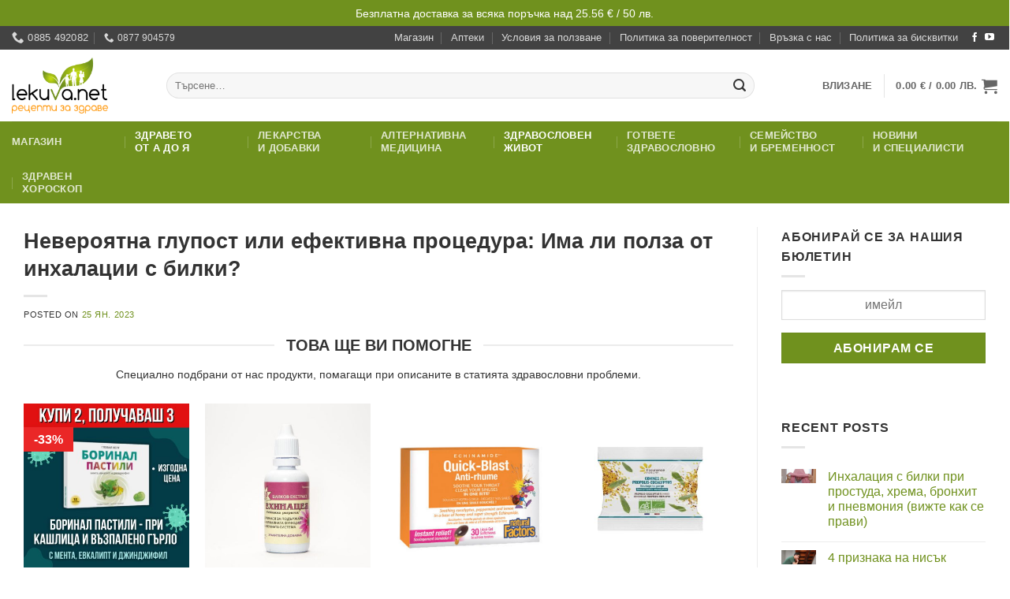

--- FILE ---
content_type: text/html
request_url: https://lekuva.net/249005/ima-li-polza-ot-inhalatsii-s-bilki.html
body_size: 53654
content:
<!DOCTYPE html>
<html lang="bg-BG" prefix="og: https://ogp.me/ns#" class="loading-site no-js bg-fill">
<head>
	<meta charset="UTF-8" />
	<link rel="profile" href="http://gmpg.org/xfn/11" />
	<link rel="pingback" href="https://lekuva.net/xmlrpc.php" />

	<script>(function(html){html.className = html.className.replace(/\bno-js\b/,'js')})(document.documentElement);</script>
<meta name="viewport" content="width=device-width, initial-scale=1" />
<!-- Search Engine Optimization by Rank Math PRO - https://rankmath.com/ -->
<title>Има ли полза от инхалации с билки?</title>
<meta name="description" content="Д-р Елена Малишева и имунологът Андрей Продеус анализират популярните опции за инхалации и отбелязват, че тази елементарна процедура"/>
<meta name="robots" content="follow, index, max-snippet:-1, max-video-preview:-1, max-image-preview:large"/>
<link rel="canonical" href="https://lekuva.net/249005/ima-li-polza-ot-inhalatsii-s-bilki.html" />
<meta property="og:locale" content="bg_BG" />
<meta property="og:type" content="article" />
<meta property="og:title" content="Има ли полза от инхалации с билки?" />
<meta property="og:description" content="Д-р Елена Малишева и имунологът Андрей Продеус анализират популярните опции за инхалации и отбелязват, че тази елементарна процедура" />
<meta property="og:url" content="https://lekuva.net/249005/ima-li-polza-ot-inhalatsii-s-bilki.html" />
<meta property="og:site_name" content="lekuva.net" />
<meta property="article:publisher" content="https://www.facebook.com/Lekuvanet-170098236377864" />
<meta property="article:tag" content="алергия" />
<meta property="article:tag" content="бели дробове" />
<meta property="article:tag" content="бял дроб" />
<meta property="article:tag" content="грип" />
<meta property="article:tag" content="дишане" />
<meta property="article:tag" content="задух" />
<meta property="article:tag" content="инхалатор" />
<meta property="article:tag" content="инхалации" />
<meta property="article:tag" content="настинка" />
<meta property="article:tag" content="парна баня" />
<meta property="article:tag" content="сенна хрема" />
<meta property="article:tag" content="сополи" />
<meta property="article:tag" content="хрема" />
<meta property="article:section" content="Здравето от А до Я" />
<meta property="og:updated_time" content="2023-01-26T23:01:07+02:00" />
<meta property="og:image" content="https://lekuva.net/wp-content/uploads/2023/01/zaglavna.jpg" />
<meta property="og:image:secure_url" content="https://lekuva.net/wp-content/uploads/2023/01/zaglavna.jpg" />
<meta property="og:image:width" content="1024" />
<meta property="og:image:height" content="681" />
<meta property="og:image:alt" content="инхалации" />
<meta property="og:image:type" content="image/jpeg" />
<meta property="article:published_time" content="2023-01-25T22:52:27+02:00" />
<meta property="article:modified_time" content="2023-01-26T23:01:07+02:00" />
<meta name="twitter:card" content="summary_large_image" />
<meta name="twitter:title" content="Има ли полза от инхалации с билки?" />
<meta name="twitter:description" content="Д-р Елена Малишева и имунологът Андрей Продеус анализират популярните опции за инхалации и отбелязват, че тази елементарна процедура" />
<meta name="twitter:image" content="https://lekuva.net/wp-content/uploads/2023/01/zaglavna.jpg" />
<meta name="twitter:label1" content="Written by" />
<meta name="twitter:data1" content="Мариана Атанасова" />
<meta name="twitter:label2" content="Time to read" />
<meta name="twitter:data2" content="4 minutes" />
<script type="application/ld+json" class="rank-math-schema-pro">{"@context":"https://schema.org","@graph":[{"@type":"Organization","@id":"https://lekuva.net/#organization","name":"\u0413\u043b\u043e\u0431\u0430\u043b \u0425\u0435\u043b\u0442 \u0415\u041e\u041e\u0414","url":"https://lekuva.net","sameAs":["https://www.facebook.com/Lekuvanet-170098236377864"],"logo":{"@type":"ImageObject","@id":"https://lekuva.net/#logo","url":"https://lekuva.net/wp-content/uploads/2024/06/logo-1200-square.jpg","contentUrl":"https://lekuva.net/wp-content/uploads/2024/06/logo-1200-square.jpg","caption":"lekuva.net","inLanguage":"bg-BG","width":"1200","height":"1200"},"legalName":"admin"},{"@type":"WebSite","@id":"https://lekuva.net/#website","url":"https://lekuva.net","name":"lekuva.net","publisher":{"@id":"https://lekuva.net/#organization"},"inLanguage":"bg-BG"},{"@type":"ImageObject","@id":"https://lekuva.net/wp-content/uploads/2023/01/zaglavna.jpg","url":"https://lekuva.net/wp-content/uploads/2023/01/zaglavna.jpg","width":"1024","height":"681","inLanguage":"bg-BG"},{"@type":"BreadcrumbList","@id":"https://lekuva.net/249005/ima-li-polza-ot-inhalatsii-s-bilki.html#breadcrumb","itemListElement":[{"@type":"ListItem","position":"1","item":{"@id":"https://lekuva.net","name":"\u041d\u0430\u0447\u0430\u043b\u043e"}},{"@type":"ListItem","position":"2","item":{"@id":"https://lekuva.net/cat/zdraveto-ot-a-do-ya","name":"\u0417\u0434\u0440\u0430\u0432\u0435\u0442\u043e \u043e\u0442 \u0410 \u0434\u043e \u042f"}},{"@type":"ListItem","position":"3","item":{"@id":"https://lekuva.net/249005/ima-li-polza-ot-inhalatsii-s-bilki.html","name":"\u041d\u0435\u0432\u0435\u0440\u043e\u044f\u0442\u043d\u0430 \u0433\u043b\u0443\u043f\u043e\u0441\u0442 \u0438\u043b\u0438 \u0435\u0444\u0435\u043a\u0442\u0438\u0432\u043d\u0430 \u043f\u0440\u043e\u0446\u0435\u0434\u0443\u0440\u0430:  \u0418\u043c\u0430 \u043b\u0438 \u043f\u043e\u043b\u0437\u0430 \u043e\u0442 \u0438\u043d\u0445\u0430\u043b\u0430\u0446\u0438\u0438 \u0441 \u0431\u0438\u043b\u043a\u0438?"}}]},{"@type":"WebPage","@id":"https://lekuva.net/249005/ima-li-polza-ot-inhalatsii-s-bilki.html#webpage","url":"https://lekuva.net/249005/ima-li-polza-ot-inhalatsii-s-bilki.html","name":"\u0418\u043c\u0430 \u043b\u0438 \u043f\u043e\u043b\u0437\u0430 \u043e\u0442 \u0438\u043d\u0445\u0430\u043b\u0430\u0446\u0438\u0438 \u0441 \u0431\u0438\u043b\u043a\u0438?","datePublished":"2023-01-25T22:52:27+02:00","dateModified":"2023-01-26T23:01:07+02:00","isPartOf":{"@id":"https://lekuva.net/#website"},"primaryImageOfPage":{"@id":"https://lekuva.net/wp-content/uploads/2023/01/zaglavna.jpg"},"inLanguage":"bg-BG","breadcrumb":{"@id":"https://lekuva.net/249005/ima-li-polza-ot-inhalatsii-s-bilki.html#breadcrumb"}},{"@type":"Person","@id":"https://lekuva.net/author/m-atanasova","name":"\u041c\u0430\u0440\u0438\u0430\u043d\u0430 \u0410\u0442\u0430\u043d\u0430\u0441\u043e\u0432\u0430","url":"https://lekuva.net/author/m-atanasova","image":{"@type":"ImageObject","@id":"https://secure.gravatar.com/avatar/c6a8c3c8cd89e2e55c885f4b8498dbd0bad6a6ca1114c850cdeb6113ca6455df?s=96&amp;d=mm&amp;r=g","url":"https://secure.gravatar.com/avatar/c6a8c3c8cd89e2e55c885f4b8498dbd0bad6a6ca1114c850cdeb6113ca6455df?s=96&amp;d=mm&amp;r=g","caption":"\u041c\u0430\u0440\u0438\u0430\u043d\u0430 \u0410\u0442\u0430\u043d\u0430\u0441\u043e\u0432\u0430","inLanguage":"bg-BG"},"worksFor":{"@id":"https://lekuva.net/#organization"}},{"@type":"BlogPosting","headline":"\u0418\u043c\u0430 \u043b\u0438 \u043f\u043e\u043b\u0437\u0430 \u043e\u0442 \u0438\u043d\u0445\u0430\u043b\u0430\u0446\u0438\u0438 \u0441 \u0431\u0438\u043b\u043a\u0438?","keywords":"\u0438\u043d\u0445\u0430\u043b\u0430\u0446\u0438\u0438","datePublished":"2023-01-25T22:52:27+02:00","dateModified":"2023-01-26T23:01:07+02:00","articleSection":"\u0411\u0435\u043b\u0438 \u0434\u0440\u043e\u0431\u043e\u0432\u0435 \u0438 \u0434\u0438\u0445\u0430\u0442\u0435\u043b\u043d\u0430 \u0441\u0438\u0441\u0442\u0435\u043c\u0430, \u0417\u0434\u0440\u0430\u0432\u0435\u0442\u043e \u043e\u0442 \u0410 \u0434\u043e \u042f, \u0417\u0434\u0440\u0430\u0432\u043e\u0441\u043b\u043e\u0432\u0435\u043d \u0436\u0438\u0432\u043e\u0442, \u041d\u0430\u0440\u043e\u0434\u043d\u0430 \u043c\u0435\u0434\u0438\u0446\u0438\u043d\u0430","author":{"@id":"https://lekuva.net/author/m-atanasova","name":"\u041c\u0430\u0440\u0438\u0430\u043d\u0430 \u0410\u0442\u0430\u043d\u0430\u0441\u043e\u0432\u0430"},"publisher":{"@id":"https://lekuva.net/#organization"},"description":"\u0414-\u0440 \u0415\u043b\u0435\u043d\u0430 \u041c\u0430\u043b\u0438\u0448\u0435\u0432\u0430 \u0438 \u0438\u043c\u0443\u043d\u043e\u043b\u043e\u0433\u044a\u0442 \u0410\u043d\u0434\u0440\u0435\u0439 \u041f\u0440\u043e\u0434\u0435\u0443\u0441 \u0430\u043d\u0430\u043b\u0438\u0437\u0438\u0440\u0430\u0442 \u043f\u043e\u043f\u0443\u043b\u044f\u0440\u043d\u0438\u0442\u0435 \u043e\u043f\u0446\u0438\u0438 \u0437\u0430 \u0438\u043d\u0445\u0430\u043b\u0430\u0446\u0438\u0438 \u0438 \u043e\u0442\u0431\u0435\u043b\u044f\u0437\u0432\u0430\u0442, \u0447\u0435 \u0442\u0430\u0437\u0438 \u0435\u043b\u0435\u043c\u0435\u043d\u0442\u0430\u0440\u043d\u0430 \u043f\u0440\u043e\u0446\u0435\u0434\u0443\u0440\u0430","name":"\u0418\u043c\u0430 \u043b\u0438 \u043f\u043e\u043b\u0437\u0430 \u043e\u0442 \u0438\u043d\u0445\u0430\u043b\u0430\u0446\u0438\u0438 \u0441 \u0431\u0438\u043b\u043a\u0438?","@id":"https://lekuva.net/249005/ima-li-polza-ot-inhalatsii-s-bilki.html#richSnippet","isPartOf":{"@id":"https://lekuva.net/249005/ima-li-polza-ot-inhalatsii-s-bilki.html#webpage"},"image":{"@id":"https://lekuva.net/wp-content/uploads/2023/01/zaglavna.jpg"},"inLanguage":"bg-BG","mainEntityOfPage":{"@id":"https://lekuva.net/249005/ima-li-polza-ot-inhalatsii-s-bilki.html#webpage"}}]}</script>
<!-- /Rank Math WordPress SEO plugin -->

<link rel='prefetch' href='https://lekuva.net/wp-content/themes/flatsome/assets/js/flatsome.js?ver=e2eddd6c228105dac048' />
<link rel='prefetch' href='https://lekuva.net/wp-content/themes/flatsome/assets/js/chunk.slider.js?ver=3.20.4' />
<link rel='prefetch' href='https://lekuva.net/wp-content/themes/flatsome/assets/js/chunk.popups.js?ver=3.20.4' />
<link rel='prefetch' href='https://lekuva.net/wp-content/themes/flatsome/assets/js/chunk.tooltips.js?ver=3.20.4' />
<link rel='prefetch' href='https://lekuva.net/wp-content/themes/flatsome/assets/js/woocommerce.js?ver=1c9be63d628ff7c3ff4c' />
<link rel="alternate" type="application/rss+xml" title="lekuva.net &raquo; Поток" href="https://lekuva.net/feed" />
<link rel="alternate" type="application/rss+xml" title="lekuva.net &raquo; поток за коментари" href="https://lekuva.net/comments/feed" />
<link rel="alternate" type="application/rss+xml" title="lekuva.net &raquo; поток за коментари на Невероятна глупост или ефективна процедура:  Има ли полза от инхалации с билки?" href="https://lekuva.net/249005/ima-li-polza-ot-inhalatsii-s-bilki.html/feed" />
<link rel="alternate" title="oEmbed (JSON)" type="application/json+oembed" href="https://lekuva.net/wp-json/oembed/1.0/embed?url=https%3A%2F%2Flekuva.net%2F249005%2Fima-li-polza-ot-inhalatsii-s-bilki.html" />
<link rel="alternate" title="oEmbed (XML)" type="text/xml+oembed" href="https://lekuva.net/wp-json/oembed/1.0/embed?url=https%3A%2F%2Flekuva.net%2F249005%2Fima-li-polza-ot-inhalatsii-s-bilki.html&#038;format=xml" />
<style id='wp-img-auto-sizes-contain-inline-css' type='text/css'>
img:is([sizes=auto i],[sizes^="auto," i]){contain-intrinsic-size:3000px 1500px}
/*# sourceURL=wp-img-auto-sizes-contain-inline-css */
</style>
<link rel='stylesheet' id='wdp_cart-summary-css' href='https://lekuva.net/wp-content/plugins/advanced-dynamic-pricing-for-woocommerce/BaseVersion/assets/css/cart-summary.css?ver=4.10.5' type='text/css' media='all' />
<style id='wp-block-library-inline-css' type='text/css'>
:root{--wp-block-synced-color:#7a00df;--wp-block-synced-color--rgb:122,0,223;--wp-bound-block-color:var(--wp-block-synced-color);--wp-editor-canvas-background:#ddd;--wp-admin-theme-color:#007cba;--wp-admin-theme-color--rgb:0,124,186;--wp-admin-theme-color-darker-10:#006ba1;--wp-admin-theme-color-darker-10--rgb:0,107,160.5;--wp-admin-theme-color-darker-20:#005a87;--wp-admin-theme-color-darker-20--rgb:0,90,135;--wp-admin-border-width-focus:2px}@media (min-resolution:192dpi){:root{--wp-admin-border-width-focus:1.5px}}.wp-element-button{cursor:pointer}:root .has-very-light-gray-background-color{background-color:#eee}:root .has-very-dark-gray-background-color{background-color:#313131}:root .has-very-light-gray-color{color:#eee}:root .has-very-dark-gray-color{color:#313131}:root .has-vivid-green-cyan-to-vivid-cyan-blue-gradient-background{background:linear-gradient(135deg,#00d084,#0693e3)}:root .has-purple-crush-gradient-background{background:linear-gradient(135deg,#34e2e4,#4721fb 50%,#ab1dfe)}:root .has-hazy-dawn-gradient-background{background:linear-gradient(135deg,#faaca8,#dad0ec)}:root .has-subdued-olive-gradient-background{background:linear-gradient(135deg,#fafae1,#67a671)}:root .has-atomic-cream-gradient-background{background:linear-gradient(135deg,#fdd79a,#004a59)}:root .has-nightshade-gradient-background{background:linear-gradient(135deg,#330968,#31cdcf)}:root .has-midnight-gradient-background{background:linear-gradient(135deg,#020381,#2874fc)}:root{--wp--preset--font-size--normal:16px;--wp--preset--font-size--huge:42px}.has-regular-font-size{font-size:1em}.has-larger-font-size{font-size:2.625em}.has-normal-font-size{font-size:var(--wp--preset--font-size--normal)}.has-huge-font-size{font-size:var(--wp--preset--font-size--huge)}.has-text-align-center{text-align:center}.has-text-align-left{text-align:left}.has-text-align-right{text-align:right}.has-fit-text{white-space:nowrap!important}#end-resizable-editor-section{display:none}.aligncenter{clear:both}.items-justified-left{justify-content:flex-start}.items-justified-center{justify-content:center}.items-justified-right{justify-content:flex-end}.items-justified-space-between{justify-content:space-between}.screen-reader-text{border:0;clip-path:inset(50%);height:1px;margin:-1px;overflow:hidden;padding:0;position:absolute;width:1px;word-wrap:normal!important}.screen-reader-text:focus{background-color:#ddd;clip-path:none;color:#444;display:block;font-size:1em;height:auto;left:5px;line-height:normal;padding:15px 23px 14px;text-decoration:none;top:5px;width:auto;z-index:100000}html :where(.has-border-color){border-style:solid}html :where([style*=border-top-color]){border-top-style:solid}html :where([style*=border-right-color]){border-right-style:solid}html :where([style*=border-bottom-color]){border-bottom-style:solid}html :where([style*=border-left-color]){border-left-style:solid}html :where([style*=border-width]){border-style:solid}html :where([style*=border-top-width]){border-top-style:solid}html :where([style*=border-right-width]){border-right-style:solid}html :where([style*=border-bottom-width]){border-bottom-style:solid}html :where([style*=border-left-width]){border-left-style:solid}html :where(img[class*=wp-image-]){height:auto;max-width:100%}:where(figure){margin:0 0 1em}html :where(.is-position-sticky){--wp-admin--admin-bar--position-offset:var(--wp-admin--admin-bar--height,0px)}@media screen and (max-width:600px){html :where(.is-position-sticky){--wp-admin--admin-bar--position-offset:0px}}

/*# sourceURL=wp-block-library-inline-css */
</style><link rel='stylesheet' id='wc-blocks-style-css' href='https://lekuva.net/wp-content/plugins/woocommerce/assets/client/blocks/wc-blocks.css?ver=wc-10.4.3' type='text/css' media='all' />
<style id='global-styles-inline-css' type='text/css'>
:root{--wp--preset--aspect-ratio--square: 1;--wp--preset--aspect-ratio--4-3: 4/3;--wp--preset--aspect-ratio--3-4: 3/4;--wp--preset--aspect-ratio--3-2: 3/2;--wp--preset--aspect-ratio--2-3: 2/3;--wp--preset--aspect-ratio--16-9: 16/9;--wp--preset--aspect-ratio--9-16: 9/16;--wp--preset--color--black: #000000;--wp--preset--color--cyan-bluish-gray: #abb8c3;--wp--preset--color--white: #ffffff;--wp--preset--color--pale-pink: #f78da7;--wp--preset--color--vivid-red: #cf2e2e;--wp--preset--color--luminous-vivid-orange: #ff6900;--wp--preset--color--luminous-vivid-amber: #fcb900;--wp--preset--color--light-green-cyan: #7bdcb5;--wp--preset--color--vivid-green-cyan: #00d084;--wp--preset--color--pale-cyan-blue: #8ed1fc;--wp--preset--color--vivid-cyan-blue: #0693e3;--wp--preset--color--vivid-purple: #9b51e0;--wp--preset--color--primary: #70911e;--wp--preset--color--secondary: #ff9505;--wp--preset--color--success: #627D47;--wp--preset--color--alert: #b20000;--wp--preset--gradient--vivid-cyan-blue-to-vivid-purple: linear-gradient(135deg,rgb(6,147,227) 0%,rgb(155,81,224) 100%);--wp--preset--gradient--light-green-cyan-to-vivid-green-cyan: linear-gradient(135deg,rgb(122,220,180) 0%,rgb(0,208,130) 100%);--wp--preset--gradient--luminous-vivid-amber-to-luminous-vivid-orange: linear-gradient(135deg,rgb(252,185,0) 0%,rgb(255,105,0) 100%);--wp--preset--gradient--luminous-vivid-orange-to-vivid-red: linear-gradient(135deg,rgb(255,105,0) 0%,rgb(207,46,46) 100%);--wp--preset--gradient--very-light-gray-to-cyan-bluish-gray: linear-gradient(135deg,rgb(238,238,238) 0%,rgb(169,184,195) 100%);--wp--preset--gradient--cool-to-warm-spectrum: linear-gradient(135deg,rgb(74,234,220) 0%,rgb(151,120,209) 20%,rgb(207,42,186) 40%,rgb(238,44,130) 60%,rgb(251,105,98) 80%,rgb(254,248,76) 100%);--wp--preset--gradient--blush-light-purple: linear-gradient(135deg,rgb(255,206,236) 0%,rgb(152,150,240) 100%);--wp--preset--gradient--blush-bordeaux: linear-gradient(135deg,rgb(254,205,165) 0%,rgb(254,45,45) 50%,rgb(107,0,62) 100%);--wp--preset--gradient--luminous-dusk: linear-gradient(135deg,rgb(255,203,112) 0%,rgb(199,81,192) 50%,rgb(65,88,208) 100%);--wp--preset--gradient--pale-ocean: linear-gradient(135deg,rgb(255,245,203) 0%,rgb(182,227,212) 50%,rgb(51,167,181) 100%);--wp--preset--gradient--electric-grass: linear-gradient(135deg,rgb(202,248,128) 0%,rgb(113,206,126) 100%);--wp--preset--gradient--midnight: linear-gradient(135deg,rgb(2,3,129) 0%,rgb(40,116,252) 100%);--wp--preset--font-size--small: 13px;--wp--preset--font-size--medium: 20px;--wp--preset--font-size--large: 36px;--wp--preset--font-size--x-large: 42px;--wp--preset--spacing--20: 0.44rem;--wp--preset--spacing--30: 0.67rem;--wp--preset--spacing--40: 1rem;--wp--preset--spacing--50: 1.5rem;--wp--preset--spacing--60: 2.25rem;--wp--preset--spacing--70: 3.38rem;--wp--preset--spacing--80: 5.06rem;--wp--preset--shadow--natural: 6px 6px 9px rgba(0, 0, 0, 0.2);--wp--preset--shadow--deep: 12px 12px 50px rgba(0, 0, 0, 0.4);--wp--preset--shadow--sharp: 6px 6px 0px rgba(0, 0, 0, 0.2);--wp--preset--shadow--outlined: 6px 6px 0px -3px rgb(255, 255, 255), 6px 6px rgb(0, 0, 0);--wp--preset--shadow--crisp: 6px 6px 0px rgb(0, 0, 0);}:where(body) { margin: 0; }.wp-site-blocks > .alignleft { float: left; margin-right: 2em; }.wp-site-blocks > .alignright { float: right; margin-left: 2em; }.wp-site-blocks > .aligncenter { justify-content: center; margin-left: auto; margin-right: auto; }:where(.is-layout-flex){gap: 0.5em;}:where(.is-layout-grid){gap: 0.5em;}.is-layout-flow > .alignleft{float: left;margin-inline-start: 0;margin-inline-end: 2em;}.is-layout-flow > .alignright{float: right;margin-inline-start: 2em;margin-inline-end: 0;}.is-layout-flow > .aligncenter{margin-left: auto !important;margin-right: auto !important;}.is-layout-constrained > .alignleft{float: left;margin-inline-start: 0;margin-inline-end: 2em;}.is-layout-constrained > .alignright{float: right;margin-inline-start: 2em;margin-inline-end: 0;}.is-layout-constrained > .aligncenter{margin-left: auto !important;margin-right: auto !important;}.is-layout-constrained > :where(:not(.alignleft):not(.alignright):not(.alignfull)){margin-left: auto !important;margin-right: auto !important;}body .is-layout-flex{display: flex;}.is-layout-flex{flex-wrap: wrap;align-items: center;}.is-layout-flex > :is(*, div){margin: 0;}body .is-layout-grid{display: grid;}.is-layout-grid > :is(*, div){margin: 0;}body{padding-top: 0px;padding-right: 0px;padding-bottom: 0px;padding-left: 0px;}a:where(:not(.wp-element-button)){text-decoration: none;}:root :where(.wp-element-button, .wp-block-button__link){background-color: #32373c;border-width: 0;color: #fff;font-family: inherit;font-size: inherit;font-style: inherit;font-weight: inherit;letter-spacing: inherit;line-height: inherit;padding-top: calc(0.667em + 2px);padding-right: calc(1.333em + 2px);padding-bottom: calc(0.667em + 2px);padding-left: calc(1.333em + 2px);text-decoration: none;text-transform: inherit;}.has-black-color{color: var(--wp--preset--color--black) !important;}.has-cyan-bluish-gray-color{color: var(--wp--preset--color--cyan-bluish-gray) !important;}.has-white-color{color: var(--wp--preset--color--white) !important;}.has-pale-pink-color{color: var(--wp--preset--color--pale-pink) !important;}.has-vivid-red-color{color: var(--wp--preset--color--vivid-red) !important;}.has-luminous-vivid-orange-color{color: var(--wp--preset--color--luminous-vivid-orange) !important;}.has-luminous-vivid-amber-color{color: var(--wp--preset--color--luminous-vivid-amber) !important;}.has-light-green-cyan-color{color: var(--wp--preset--color--light-green-cyan) !important;}.has-vivid-green-cyan-color{color: var(--wp--preset--color--vivid-green-cyan) !important;}.has-pale-cyan-blue-color{color: var(--wp--preset--color--pale-cyan-blue) !important;}.has-vivid-cyan-blue-color{color: var(--wp--preset--color--vivid-cyan-blue) !important;}.has-vivid-purple-color{color: var(--wp--preset--color--vivid-purple) !important;}.has-primary-color{color: var(--wp--preset--color--primary) !important;}.has-secondary-color{color: var(--wp--preset--color--secondary) !important;}.has-success-color{color: var(--wp--preset--color--success) !important;}.has-alert-color{color: var(--wp--preset--color--alert) !important;}.has-black-background-color{background-color: var(--wp--preset--color--black) !important;}.has-cyan-bluish-gray-background-color{background-color: var(--wp--preset--color--cyan-bluish-gray) !important;}.has-white-background-color{background-color: var(--wp--preset--color--white) !important;}.has-pale-pink-background-color{background-color: var(--wp--preset--color--pale-pink) !important;}.has-vivid-red-background-color{background-color: var(--wp--preset--color--vivid-red) !important;}.has-luminous-vivid-orange-background-color{background-color: var(--wp--preset--color--luminous-vivid-orange) !important;}.has-luminous-vivid-amber-background-color{background-color: var(--wp--preset--color--luminous-vivid-amber) !important;}.has-light-green-cyan-background-color{background-color: var(--wp--preset--color--light-green-cyan) !important;}.has-vivid-green-cyan-background-color{background-color: var(--wp--preset--color--vivid-green-cyan) !important;}.has-pale-cyan-blue-background-color{background-color: var(--wp--preset--color--pale-cyan-blue) !important;}.has-vivid-cyan-blue-background-color{background-color: var(--wp--preset--color--vivid-cyan-blue) !important;}.has-vivid-purple-background-color{background-color: var(--wp--preset--color--vivid-purple) !important;}.has-primary-background-color{background-color: var(--wp--preset--color--primary) !important;}.has-secondary-background-color{background-color: var(--wp--preset--color--secondary) !important;}.has-success-background-color{background-color: var(--wp--preset--color--success) !important;}.has-alert-background-color{background-color: var(--wp--preset--color--alert) !important;}.has-black-border-color{border-color: var(--wp--preset--color--black) !important;}.has-cyan-bluish-gray-border-color{border-color: var(--wp--preset--color--cyan-bluish-gray) !important;}.has-white-border-color{border-color: var(--wp--preset--color--white) !important;}.has-pale-pink-border-color{border-color: var(--wp--preset--color--pale-pink) !important;}.has-vivid-red-border-color{border-color: var(--wp--preset--color--vivid-red) !important;}.has-luminous-vivid-orange-border-color{border-color: var(--wp--preset--color--luminous-vivid-orange) !important;}.has-luminous-vivid-amber-border-color{border-color: var(--wp--preset--color--luminous-vivid-amber) !important;}.has-light-green-cyan-border-color{border-color: var(--wp--preset--color--light-green-cyan) !important;}.has-vivid-green-cyan-border-color{border-color: var(--wp--preset--color--vivid-green-cyan) !important;}.has-pale-cyan-blue-border-color{border-color: var(--wp--preset--color--pale-cyan-blue) !important;}.has-vivid-cyan-blue-border-color{border-color: var(--wp--preset--color--vivid-cyan-blue) !important;}.has-vivid-purple-border-color{border-color: var(--wp--preset--color--vivid-purple) !important;}.has-primary-border-color{border-color: var(--wp--preset--color--primary) !important;}.has-secondary-border-color{border-color: var(--wp--preset--color--secondary) !important;}.has-success-border-color{border-color: var(--wp--preset--color--success) !important;}.has-alert-border-color{border-color: var(--wp--preset--color--alert) !important;}.has-vivid-cyan-blue-to-vivid-purple-gradient-background{background: var(--wp--preset--gradient--vivid-cyan-blue-to-vivid-purple) !important;}.has-light-green-cyan-to-vivid-green-cyan-gradient-background{background: var(--wp--preset--gradient--light-green-cyan-to-vivid-green-cyan) !important;}.has-luminous-vivid-amber-to-luminous-vivid-orange-gradient-background{background: var(--wp--preset--gradient--luminous-vivid-amber-to-luminous-vivid-orange) !important;}.has-luminous-vivid-orange-to-vivid-red-gradient-background{background: var(--wp--preset--gradient--luminous-vivid-orange-to-vivid-red) !important;}.has-very-light-gray-to-cyan-bluish-gray-gradient-background{background: var(--wp--preset--gradient--very-light-gray-to-cyan-bluish-gray) !important;}.has-cool-to-warm-spectrum-gradient-background{background: var(--wp--preset--gradient--cool-to-warm-spectrum) !important;}.has-blush-light-purple-gradient-background{background: var(--wp--preset--gradient--blush-light-purple) !important;}.has-blush-bordeaux-gradient-background{background: var(--wp--preset--gradient--blush-bordeaux) !important;}.has-luminous-dusk-gradient-background{background: var(--wp--preset--gradient--luminous-dusk) !important;}.has-pale-ocean-gradient-background{background: var(--wp--preset--gradient--pale-ocean) !important;}.has-electric-grass-gradient-background{background: var(--wp--preset--gradient--electric-grass) !important;}.has-midnight-gradient-background{background: var(--wp--preset--gradient--midnight) !important;}.has-small-font-size{font-size: var(--wp--preset--font-size--small) !important;}.has-medium-font-size{font-size: var(--wp--preset--font-size--medium) !important;}.has-large-font-size{font-size: var(--wp--preset--font-size--large) !important;}.has-x-large-font-size{font-size: var(--wp--preset--font-size--x-large) !important;}
/*# sourceURL=global-styles-inline-css */
</style>

<link rel='stylesheet' id='cr-frontend-css-css' href='https://lekuva.net/wp-content/plugins/customer-reviews-woocommerce/css/frontend.css?ver=5.97.0' type='text/css' media='all' />
<link rel='stylesheet' id='woo-coupon-url-css' href='https://lekuva.net/wp-content/plugins/woo-coupon-url/public/css/woo-coupon-url-public.css?ver=1.0.0' type='text/css' media='all' />
<style id='woocommerce-inline-inline-css' type='text/css'>
.woocommerce form .form-row .required { visibility: visible; }
/*# sourceURL=woocommerce-inline-inline-css */
</style>
<link rel='stylesheet' id='woo-bg-css-frontend-css' href='https://lekuva.net/wp-content/plugins/bulgarisation-for-woocommerce/dist/styles/frontend.min.css?ver=6.9' type='text/css' media='all' />
<link rel='stylesheet' id='ep_general_styles-css' href='https://lekuva.net/wp-content/plugins/elasticpress/dist/css/general-styles.css?ver=66295efe92a630617c00' type='text/css' media='all' />
<link rel='stylesheet' id='yith-wfbt-style-css' href='https://lekuva.net/wp-content/plugins/yith-woocommerce-frequently-bought-together/assets/css/yith-wfbt.css?ver=1.54.0' type='text/css' media='all' />
<style id='yith-wfbt-style-inline-css' type='text/css'>

                .yith-wfbt-submit-block .yith-wfbt-submit-button {
                        background: ;
                        color: ;
                }
                .yith-wfbt-submit-block .yith-wfbt-submit-button:hover {
                        background: ;
                        color: ;
                }
/*# sourceURL=yith-wfbt-style-inline-css */
</style>
<link rel='stylesheet' id='pwb-styles-frontend-css' href='https://lekuva.net/wp-content/plugins/perfect-woocommerce-brands/build/frontend/css/style.css?ver=3.6.8' type='text/css' media='all' />
<link rel='stylesheet' id='photoswipe-css' href='https://lekuva.net/wp-content/plugins/woocommerce/assets/css/photoswipe/photoswipe.min.css?ver=10.4.3' type='text/css' media='all' />
<link rel='stylesheet' id='photoswipe-default-skin-css' href='https://lekuva.net/wp-content/plugins/woocommerce/assets/css/photoswipe/default-skin/default-skin.min.css?ver=10.4.3' type='text/css' media='all' />
<link rel='stylesheet' id='searchterm-highlighting-css' href='https://lekuva.net/wp-content/plugins/elasticpress/dist/css/highlighting-styles.css?ver=252562c4ed9241547293' type='text/css' media='all' />
<link rel='stylesheet' id='flatsome-main-css' href='https://lekuva.net/wp-content/themes/flatsome/assets/css/flatsome.css?ver=3.20.4' type='text/css' media='all' />
<style id='flatsome-main-inline-css' type='text/css'>
@font-face {
				font-family: "fl-icons";
				font-display: block;
				src: url(https://lekuva.net/wp-content/themes/flatsome/assets/css/icons/fl-icons.eot?v=3.20.4);
				src:
					url(https://lekuva.net/wp-content/themes/flatsome/assets/css/icons/fl-icons.eot#iefix?v=3.20.4) format("embedded-opentype"),
					url(https://lekuva.net/wp-content/themes/flatsome/assets/css/icons/fl-icons.woff2?v=3.20.4) format("woff2"),
					url(https://lekuva.net/wp-content/themes/flatsome/assets/css/icons/fl-icons.ttf?v=3.20.4) format("truetype"),
					url(https://lekuva.net/wp-content/themes/flatsome/assets/css/icons/fl-icons.woff?v=3.20.4) format("woff"),
					url(https://lekuva.net/wp-content/themes/flatsome/assets/css/icons/fl-icons.svg?v=3.20.4#fl-icons) format("svg");
			}
/*# sourceURL=flatsome-main-inline-css */
</style>
<link rel='stylesheet' id='flatsome-shop-css' href='https://lekuva.net/wp-content/themes/flatsome/assets/css/flatsome-shop.css?ver=3.20.4' type='text/css' media='all' />
<link rel='stylesheet' id='flatsome-style-css' href='https://lekuva.net/wp-content/themes/lekuva-v2-child/style.css?ver=2.0' type='text/css' media='all' />
<link rel='stylesheet' id='wdp_pricing-table-css' href='https://lekuva.net/wp-content/plugins/advanced-dynamic-pricing-for-woocommerce/BaseVersion/assets/css/pricing-table.css?ver=4.10.5' type='text/css' media='all' />
<link rel='stylesheet' id='wdp_deals-table-css' href='https://lekuva.net/wp-content/plugins/advanced-dynamic-pricing-for-woocommerce/BaseVersion/assets/css/deals-table.css?ver=4.10.5' type='text/css' media='all' />
<script type="text/javascript" src="https://lekuva.net/wp-includes/js/jquery/jquery.min.js?ver=3.7.1" id="jquery-core-js"></script>
<script type="text/javascript" src="https://lekuva.net/wp-content/plugins/woo-coupon-url/public/js/woo-coupon-url-public.js?ver=1.0.0" id="woo-coupon-url-js"></script>
<script type="text/javascript" src="https://lekuva.net/wp-content/plugins/woocommerce/assets/js/jquery-blockui/jquery.blockUI.min.js?ver=2.7.0-wc.10.4.3" id="wc-jquery-blockui-js" data-wp-strategy="defer"></script>
<script type="text/javascript" src="https://lekuva.net/wp-content/plugins/woocommerce/assets/js/js-cookie/js.cookie.min.js?ver=2.1.4-wc.10.4.3" id="wc-js-cookie-js" data-wp-strategy="defer"></script>
<script type="text/javascript" src="https://lekuva.net/wp-includes/js/dist/hooks.min.js?ver=dd5603f07f9220ed27f1" id="wp-hooks-js"></script>
<script type="text/javascript" id="wpm-js-extra">
/* <![CDATA[ */
var wpm = {"ajax_url":"https://lekuva.net/wp-admin/admin-ajax.php","root":"https://lekuva.net/wp-json/","nonce_wp_rest":"183eadcf03","nonce_ajax":"073e36cce3"};
//# sourceURL=wpm-js-extra
/* ]]> */
</script>
<script type="text/javascript" src="https://lekuva.net/wp-content/plugins/woocommerce-google-adwords-conversion-tracking-tag/js/public/free/wpm-public.p1.min.js?ver=1.54.1" id="wpm-js"></script>
<script type="text/javascript" src="https://lekuva.net/wp-content/plugins/woocommerce/assets/js/photoswipe/photoswipe.min.js?ver=4.1.1-wc.10.4.3" id="wc-photoswipe-js" defer="defer" data-wp-strategy="defer"></script>
<script type="text/javascript" src="https://lekuva.net/wp-content/plugins/woocommerce/assets/js/photoswipe/photoswipe-ui-default.min.js?ver=4.1.1-wc.10.4.3" id="wc-photoswipe-ui-default-js" defer="defer" data-wp-strategy="defer"></script>
<link rel="https://api.w.org/" href="https://lekuva.net/wp-json/" /><link rel="alternate" title="JSON" type="application/json" href="https://lekuva.net/wp-json/wp/v2/posts/249005" /><link rel="EditURI" type="application/rsd+xml" title="RSD" href="https://lekuva.net/xmlrpc.php?rsd" />
<meta name="generator" content="WordPress 6.9" />
<link rel='shortlink' href='https://lekuva.net/?p=249005' />

<!-- This website runs the Product Feed PRO for WooCommerce by AdTribes.io plugin - version woocommercesea_option_installed_version -->
<meta name="facebook-domain-verification" content="b3q8c4tf18r0gc1mk4rgd3tsrx35hx" />

<script data-ad-client="ca-pub-8310722271084547" async src="https://pagead2.googlesyndication.com/pagead/js/adsbygoogle.js"></script> 


<!-- 
<script>
    !function(t,e){var o,n,p,r;e.__SV||(window.posthog=e,e._i=[],e.init=function(i,s,a){function g(t,e){var o=e.split(".");2==o.length&&(t=t[o[0]],e=o[1]),t[e]=function(){t.push([e].concat(Array.prototype.slice.call(arguments,0)))}}(p=t.createElement("script")).type="text/javascript",p.crossOrigin="anonymous",p.async=!0,p.src=s.api_host.replace(".i.posthog.com","-assets.i.posthog.com")+"/static/array.js",(r=t.getElementsByTagName("script")[0]).parentNode.insertBefore(p,r);var u=e;for(void 0!==a?u=e[a]=[]:a="posthog",u.people=u.people||[],u.toString=function(t){var e="posthog";return"posthog"!==a&&(e+="."+a),t||(e+=" (stub)"),e},u.people.toString=function(){return u.toString(1)+".people (stub)"},o="init capture register register_once register_for_session unregister unregister_for_session getFeatureFlag getFeatureFlagPayload isFeatureEnabled reloadFeatureFlags updateEarlyAccessFeatureEnrollment getEarlyAccessFeatures on onFeatureFlags onSessionId getSurveys getActiveMatchingSurveys renderSurvey canRenderSurvey getNextSurveyStep identify setPersonProperties group resetGroups setPersonPropertiesForFlags resetPersonPropertiesForFlags setGroupPropertiesForFlags resetGroupPropertiesForFlags reset get_distinct_id getGroups get_session_id get_session_replay_url alias set_config startSessionRecording stopSessionRecording sessionRecordingStarted captureException loadToolbar get_property getSessionProperty createPersonProfile opt_in_capturing opt_out_capturing has_opted_in_capturing has_opted_out_capturing clear_opt_in_out_capturing debug".split(" "),n=0;n<o.length;n++)g(u,o[n]);e._i.push([i,s,a])},e.__SV=1)}(document,window.posthog||[]);
    posthog.init('phc_DMk7wtqbLtALEbCRTXK996NhBylmCSyRoKTiwXf4TSm', {api_host: 'https://eu.i.posthog.com', person_profiles: 'identified_only'})
</script>
-->

<script>
function getCookie(name) {
  const value = `; ${document.cookie}`;
  const parts = value.split(`; ${encodeURIComponent(name)}=`);
  if (parts.length === 2) return decodeURIComponent(parts.pop().split(';').shift());
  return null;
}

function setCmplz(name, val, days = 7) {
  // If it already exists, do nothing (expired cookies are already gone)
  if (getCookie(name)) return;

  const expires = new Date(Date.now() + days * 864e5).toUTCString();
  const base = [`${encodeURIComponent(name)}=${encodeURIComponent(val)}`,
                `expires=${expires}`, 'path=/', 'Secure', 'SameSite=Lax'];

  // If we're on the apex domain, set a HOST-ONLY cookie (no Domain attribute)
  if (location.hostname === 'lekuva.net') {
    document.cookie = base.join('; ');
  } else {
    // From subdomains you can't create a host-only cookie on the parent.
    // This sets a domain cookie accessible to subdomains (DevTools shows ".lekuva.net").
    document.cookie = base.concat(`domain=lekuva.net`).join('; ');
  }
}

// Set if missing/expired
setCmplz('cmplz_functional',  'allow');
setCmplz('cmplz_statistics',  'allow');
setCmplz('cmplz_preferences', 'allow');
setCmplz('cmplz_marketing',   'allow');
</script>
	<noscript><style>.woocommerce-product-gallery{ opacity: 1 !important; }</style></noscript>
	
<!-- START Pixel Manager for WooCommerce -->
		<script>
			(window.wpmDataLayer = window.wpmDataLayer || {}).products = window.wpmDataLayer.products || {};
			window.wpmDataLayer.products                               = Object.assign(window.wpmDataLayer.products, {"278295":{"id":"278295","sku":"","price":7.98,"brand":"","quantity":1,"dyn_r_ids":{"post_id":"278295","sku":278295,"gpf":"woocommerce_gpf_278295","gla":"gla_278295"},"is_variable":false,"type":"simple","name":"\u041f\u0440\u043e\u043c\u043e \u043f\u0430\u043a\u0435\u0442 2+1 \u043f\u043e\u0434\u0430\u0440\u044a\u043a \u043d\u0430 \u0411\u043e\u0440\u0438\u043d\u0430\u043b \u043f\u0430\u0441\u0442\u0438\u043b\u0438 \u2013 \u0437\u0430 \u0433\u044a\u0440\u043b\u043e \u0438 \u043f\u0440\u0438 \u043a\u0430\u0448\u043b\u0438\u0446\u0430","category":["\u0411\u0435\u043b\u0438 \u0434\u0440\u043e\u0431\u043e\u0432\u0435 \u0438 \u0434\u0438\u0445\u0430\u0442\u0435\u043b\u043d\u0430 \u0441\u0438\u0441\u0442\u0435\u043c\u0430","\u0423\u0448\u0438, \u043d\u043e\u0441 \u0438 \u0433\u044a\u0440\u043b\u043e"],"is_variation":false},"104573":{"id":"104573","sku":"","price":5.06,"brand":"","quantity":1,"dyn_r_ids":{"post_id":"104573","sku":104573,"gpf":"woocommerce_gpf_104573","gla":"gla_104573"},"is_variable":false,"type":"simple","name":"\u0415\u0425\u0418\u041d\u0410\u0426\u0415\u042f - \u043d\u0430\u0439-\u0435\u0444e\u043a\u0442\u0438\u0432\u043d\u043e\u0442\u043e \u043d\u0430\u0442\u0443\u0440\u0430\u043b\u043d\u043e \u0441\u0440\u0435\u0434\u0441\u0442\u0432\u043e \u0441\u0440\u0435\u0449\u0443 \u0433\u0440\u0438\u043f\u043d\u0438\u044f \u0432\u0438\u0440\u0443\u0441","category":["\u0417\u0430 \u0437\u0430\u0441\u0438\u043b\u0432\u0430\u043d\u0435 \u043d\u0430 \u0438\u043c\u0443\u043d\u0438\u0442\u0435\u0442\u0430 \u0438 \u0430\u0432\u0442\u043e\u0438\u043c\u0443\u043d\u043d\u0438 \u0437\u0430\u0431\u043e\u043b\u044f\u0432\u0430\u043d\u0438\u044f","\u0417\u0430\u0431\u043e\u043b\u044f\u0432\u0430\u043d\u0438\u044f \u043d\u0430 \u0445\u0440\u0430\u043d\u043e\u0441\u043c\u0438\u043b\u0430\u0442\u0435\u043b\u043d\u0430\u0442\u0430 \u0441\u0438\u0441\u0442\u0435\u043c\u0430"],"is_variation":false},"144454":{"id":"144454","sku":"","price":9.46,"brand":"","quantity":1,"dyn_r_ids":{"post_id":"144454","sku":144454,"gpf":"woocommerce_gpf_144454","gla":"gla_144454"},"is_variable":false,"type":"simple","name":"\u041a\u0443\u0438\u043a-\u0411\u043b\u0430\u0441\u0442 (Quick-Blast) - \u0441\u0440\u0435\u0449\u0443 \u0431\u043e\u043b\u043a\u0438 \u0432 \u0433\u044a\u0440\u043b\u043e\u0442\u043e, \u043a\u0430\u0448\u043b\u0438\u0446\u0430 \u0438 \u0437\u0430\u043f\u0443\u0448\u0435\u043d \u043d\u043e\u0441","category":["\u0411\u0435\u043b\u0438 \u0434\u0440\u043e\u0431\u043e\u0432\u0435 \u0438 \u0434\u0438\u0445\u0430\u0442\u0435\u043b\u043d\u0430 \u0441\u0438\u0441\u0442\u0435\u043c\u0430","\u0417\u0430 \u0437\u0430\u0441\u0438\u043b\u0432\u0430\u043d\u0435 \u043d\u0430 \u0438\u043c\u0443\u043d\u0438\u0442\u0435\u0442\u0430 \u0438 \u0430\u0432\u0442\u043e\u0438\u043c\u0443\u043d\u043d\u0438 \u0437\u0430\u0431\u043e\u043b\u044f\u0432\u0430\u043d\u0438\u044f","\u0423\u0448\u0438, \u043d\u043e\u0441 \u0438 \u0433\u044a\u0440\u043b\u043e"],"is_variation":false},"262427":{"id":"262427","sku":"","price":6.1,"brand":"","quantity":1,"dyn_r_ids":{"post_id":"262427","sku":262427,"gpf":"woocommerce_gpf_262427","gla":"gla_262427"},"is_variable":false,"type":"simple","name":"\u0411\u0438\u043e \u0411\u0438\u043b\u043a\u043e\u0432\u0438 \u0431\u043e\u043d\u0431\u043e\u043d\u0438 \u0441 \u043f\u0440\u043e\u043f\u043e\u043b\u0438\u0441 \u0438 \u0435\u0432\u043a\u0430\u043b\u0438\u043f\u0442 \u2013 \u043d\u0435\u0437\u0430\u0431\u0430\u0432\u043d\u043e \u043d\u0430\u043c\u0430\u043b\u044f\u0432\u0430\u0442 \u0431\u043e\u043b\u043a\u0438\u0442\u0435 \u0438 \u0434\u0440\u0430\u0449\u0435\u043d\u0435\u0442\u043e \u0432 \u0433\u044a\u0440\u043b\u043e\u0442\u043e","category":["\u0411\u0435\u043b\u0438 \u0434\u0440\u043e\u0431\u043e\u0432\u0435 \u0438 \u0434\u0438\u0445\u0430\u0442\u0435\u043b\u043d\u0430 \u0441\u0438\u0441\u0442\u0435\u043c\u0430"],"is_variation":false}});
		</script>
		
		<script>

			window.wpmDataLayer = window.wpmDataLayer || {};
			window.wpmDataLayer = Object.assign(window.wpmDataLayer, {"cart":{},"cart_item_keys":{},"version":{"number":"1.54.1","pro":false,"eligible_for_updates":false,"distro":"fms","beta":false,"show":true},"pixels":{"google":{"linker":{"settings":null},"user_id":false,"ads":{"conversion_ids":{"AW-17849113976":"c6_0CNyngtwbEPi6j79C"},"dynamic_remarketing":{"status":true,"id_type":"post_id","send_events_with_parent_ids":true},"google_business_vertical":"retail","phone_conversion_number":"","phone_conversion_label":""},"analytics":{"ga4":{"measurement_id":"G-J9B55CFW13","parameters":{},"mp_active":false,"debug_mode":false,"page_load_time_tracking":false},"id_type":"post_id"},"tag_id":"AW-17849113976","tag_id_suppressed":[],"tag_gateway":{"measurement_path":""},"tcf_support":false,"consent_mode":{"is_active":false,"wait_for_update":500,"ads_data_redaction":false,"url_passthrough":true}}},"shop":{"list_name":"Blog Post | Невероятна глупост или ефективна процедура:  Има ли полза от инхалации с билки?","list_id":"blog_post_neveroyatna-glupost-ili-efektivna-protsedura-ima-li-polza-ot-inhalatsii-s-bilki","page_type":"blog_post","currency":"EUR","selectors":{"addToCart":[],"beginCheckout":[]},"order_duplication_prevention":true,"view_item_list_trigger":{"test_mode":false,"background_color":"green","opacity":0.5,"repeat":true,"timeout":1000,"threshold":0.8},"variations_output":false,"session_active":false},"page":{"id":249005,"title":"Невероятна глупост или ефективна процедура:  Има ли полза от инхалации с билки?","type":"post","categories":[{"term_id":5,"name":"Здравето от А до Я","slug":"zdraveto-ot-a-do-ya","term_group":0,"term_taxonomy_id":5,"taxonomy":"category","description":"","parent":0,"count":6184,"filter":"raw","cat_ID":5,"category_count":6184,"category_description":"","cat_name":"Здравето от А до Я","category_nicename":"zdraveto-ot-a-do-ya","category_parent":0},{"term_id":22,"name":"Бели дробове и дихателна система","slug":"beli-drobove-i-dihatelna-sistema","term_group":0,"term_taxonomy_id":22,"taxonomy":"category","description":"","parent":5,"count":780,"filter":"raw","cat_ID":22,"category_count":780,"category_description":"","cat_name":"Бели дробове и дихателна система","category_nicename":"beli-drobove-i-dihatelna-sistema","category_parent":5},{"term_id":12,"name":"Здравословен живот","slug":"zdravosloven-zhivot","term_group":0,"term_taxonomy_id":12,"taxonomy":"category","description":"","parent":0,"count":2138,"filter":"raw","cat_ID":12,"category_count":2138,"category_description":"","cat_name":"Здравословен живот","category_nicename":"zdravosloven-zhivot","category_parent":0},{"term_id":2039,"name":"Народна медицина","slug":"narodna-meditsina","term_group":0,"term_taxonomy_id":4031,"taxonomy":"category","description":"","parent":27882,"count":548,"filter":"raw","cat_ID":2039,"category_count":548,"category_description":"","cat_name":"Народна медицина","category_nicename":"narodna-meditsina","category_parent":27882}],"parent":{"id":0,"title":"Невероятна глупост или ефективна процедура:  Има ли полза от инхалации с билки?","type":"post","categories":[{"term_id":5,"name":"Здравето от А до Я","slug":"zdraveto-ot-a-do-ya","term_group":0,"term_taxonomy_id":5,"taxonomy":"category","description":"","parent":0,"count":6184,"filter":"raw","cat_ID":5,"category_count":6184,"category_description":"","cat_name":"Здравето от А до Я","category_nicename":"zdraveto-ot-a-do-ya","category_parent":0},{"term_id":22,"name":"Бели дробове и дихателна система","slug":"beli-drobove-i-dihatelna-sistema","term_group":0,"term_taxonomy_id":22,"taxonomy":"category","description":"","parent":5,"count":780,"filter":"raw","cat_ID":22,"category_count":780,"category_description":"","cat_name":"Бели дробове и дихателна система","category_nicename":"beli-drobove-i-dihatelna-sistema","category_parent":5},{"term_id":12,"name":"Здравословен живот","slug":"zdravosloven-zhivot","term_group":0,"term_taxonomy_id":12,"taxonomy":"category","description":"","parent":0,"count":2138,"filter":"raw","cat_ID":12,"category_count":2138,"category_description":"","cat_name":"Здравословен живот","category_nicename":"zdravosloven-zhivot","category_parent":0},{"term_id":2039,"name":"Народна медицина","slug":"narodna-meditsina","term_group":0,"term_taxonomy_id":4031,"taxonomy":"category","description":"","parent":27882,"count":548,"filter":"raw","cat_ID":2039,"category_count":548,"category_description":"","cat_name":"Народна медицина","category_nicename":"narodna-meditsina","category_parent":27882}]}},"general":{"user_logged_in":false,"scroll_tracking_thresholds":[],"page_id":249005,"exclude_domains":[],"server_2_server":{"active":false,"user_agent_exclude_patterns":[],"ip_exclude_list":[],"pageview_event_s2s":{"is_active":false,"pixels":[]}},"consent_management":{"explicit_consent":false,"restricted_regions":["AF"]},"lazy_load_pmw":false,"chunk_base_path":"https://lekuva.net/wp-content/plugins/woocommerce-google-adwords-conversion-tracking-tag/js/public/free/","modules":{"load_deprecated_functions":false}}});

		</script>

		
<!-- END Pixel Manager for WooCommerce -->
        <style type="text/css">
            .wdp_bulk_table_content .wdp_pricing_table_caption { font-weight: bold ! important} .wdp_bulk_table_content .wdp_pricing_table_caption { color: #6d6d6d ! important} .wdp_bulk_table_content table thead td { font-weight: bold ! important} .wdp_bulk_table_content table thead td { color: #6d6d6d ! important} .wdp_bulk_table_content table thead td { background-color: #efefef ! important} .wdp_bulk_table_content table thead td { higlight_background_color-color: #efefef ! important} .wdp_bulk_table_content table thead td { higlight_text_color: #6d6d6d ! important} .wdp_bulk_table_content table tbody td { color: #6d6d6d ! important} .wdp_bulk_table_content table tbody td { background-color: #ffffff ! important} .wdp_bulk_table_content .wdp_pricing_table_footer { color: #6d6d6d ! important}        </style>
        <!-- Matomo -->
<script>
  var _paq = window._paq = window._paq || [];
  /* tracker methods like "setCustomDimension" should be called before "trackPageView" */
  _paq.push(['trackPageView']);
  _paq.push(['enableLinkTracking']);
  (function() {
    var u="//matomo.slavchev.dev/";
    _paq.push(['setTrackerUrl', u+'matomo.php']);
    _paq.push(['setSiteId', '1']);
    var d=document, g=d.createElement('script'), s=d.getElementsByTagName('script')[0];
    g.async=true; g.src=u+'matomo.js'; s.parentNode.insertBefore(g,s);
  })();
</script>
<!-- End Matomo Code -->
<link rel="dns-prefetch" href="//matomo.slavchev.dev" /><link rel="icon" href="https://lekuva.net/wp-content/uploads/2021/02/cropped-logo-favicon-200x200.png" sizes="32x32" />
<link rel="icon" href="https://lekuva.net/wp-content/uploads/2021/02/cropped-logo-favicon-200x200.png" sizes="192x192" />
<link rel="apple-touch-icon" href="https://lekuva.net/wp-content/uploads/2021/02/cropped-logo-favicon-200x200.png" />
<meta name="msapplication-TileImage" content="https://lekuva.net/wp-content/uploads/2021/02/cropped-logo-favicon-400x400.png" />
<style id="custom-css" type="text/css">:root {--primary-color: #70911e;--fs-color-primary: #70911e;--fs-color-secondary: #ff9505;--fs-color-success: #627D47;--fs-color-alert: #b20000;--fs-color-base: #333333;--fs-experimental-link-color: #70911e;--fs-experimental-link-color-hover: #80a71f;}.tooltipster-base {--tooltip-color: #fff;--tooltip-bg-color: #70911e;}.off-canvas-right .mfp-content, .off-canvas-left .mfp-content {--drawer-width: 300px;}.off-canvas .mfp-content.off-canvas-cart {--drawer-width: 360px;}html{background-color:#ffffff!important;}.container-width, .full-width .ubermenu-nav, .container, .row{max-width: 1410px}.row.row-collapse{max-width: 1380px}.row.row-small{max-width: 1402.5px}.row.row-large{max-width: 1440px}.header-main{height: 91px}#logo img{max-height: 91px}#logo{width:166px;}#logo img{padding:10px 0;}.header-bottom{min-height: 55px}.header-top{min-height: 30px}.transparent .header-main{height: 30px}.transparent #logo img{max-height: 30px}.has-transparent + .page-title:first-of-type,.has-transparent + #main > .page-title,.has-transparent + #main > div > .page-title,.has-transparent + #main .page-header-wrapper:first-of-type .page-title{padding-top: 110px;}.header.show-on-scroll,.stuck .header-main{height:50px!important}.stuck #logo img{max-height: 50px!important}.search-form{ width: 90%;}.header-bg-color {background-color: rgba(255,255,255,0.9)}.header-bottom {background-color: #70911e}.header-main .nav > li > a{line-height: 16px }.header-bottom-nav > li > a{line-height: 16px }@media (max-width: 549px) {.header-main{height: 60px}#logo img{max-height: 60px}}.nav-dropdown{font-size:100%}.header-top{background-color:#424242!important;}h1,h2,h3,h4,h5,h6,.heading-font{color: #333333;}body{font-size: 100%;}body{font-family: -apple-system, BlinkMacSystemFont, "Segoe UI", Roboto, Oxygen-Sans, Ubuntu, Cantarell, "Helvetica Neue", sans-serif;}body {font-weight: 400;font-style: normal;}.alt-font{font-family: Oswald, sans-serif;}.alt-font {font-weight: 400!important;font-style: normal!important;}.current .breadcrumb-step, [data-icon-label]:after, .button#place_order,.button.checkout,.checkout-button,.single_add_to_cart_button.button, .sticky-add-to-cart-select-options-button{background-color: #70911e!important }.has-equal-box-heights .box-image {padding-top: 100%;}@media screen and (min-width: 550px){.products .box-vertical .box-image{min-width: 400px!important;width: 400px!important;}}.footer-2{background-color: #777777}button[name='update_cart'] { display: none; }.nav-vertical-fly-out > li + li {border-top-width: 1px; border-top-style: solid;}/* Custom CSS *//*=== general ===*//* преместване на AI-чат иконата нагоре */body.single-product #chatbase-bubble-button, #chatbase-bubble-button * {bottom: 64px !important;}/* скриване заради AI-чат иконата *//*.back-to-top {display: none !important;}*//* remove tiered pricing table from the sticki bottom buy area */.sticky-add-to-cart-wrapper .wdp_bulk_table_content {display: none;}.wdp_bulk_table_content .wdp_pricing_table_caption {font-weight: 400 !important;margin-bottom: 1rem;}.cart-subtotal {display: none !important;}.nowrap {white-space: nowrap;}/* show only on mobile */.touch-to-call-note {display: none;}/* скриване на страната в Store Locator */.wpsl-country {display: none;}/*=== home page ===*/.brand-grid img {object-fit: contain;}/*=== navigation ===*//* 2 rows navigation */ul.header-bottom-nav > li > a {width: 130px;}/* hide the arrow */ul.header-bottom-nav > li > a i {display: none;}/*=== single ===*/.single-post-banner {display: none;}/* correct header */header .entry-header-text {padding-bottom: 0;}/* hide author name on single page*/header span.byline {display: none;}/* hide categories on single page */header h6.entry-category {display: none;}.entry-content a {border-bottom: 2px solid #ff9800;}/*=== product ===*//* make add to cart button green */ .product-main .single_add_to_cart_button {background-color: #70911e !important;}/* move the badge to the top right *//*.badge-container {margin: 0;left: unset;right: -5px;top: -5px;}*//*===== cart =====*//* скриване на бутона "Преглед на количката"*/ /*.widget_shopping_cart .woocommerce-mini-cart__buttons > a:nth-child(1) { display: none;}*//* сив цвят на бутона "Преглед на количката"*/ .widget_shopping_cart .woocommerce-mini-cart__buttons .button.wc-forward {background-color: var(--ep-c-white-gray);}/* hide footer on cart and checkout pages */.woocommerce-checkout #footer .section-title-container,.woocommerce-checkout #footer #mc_embed_signup,.woocommerce-checkout #footer .footer-widgets,.woocommerce-cart #footer .section-title-container,.woocommerce-cart #footer #mc_embed_signup,.woocommerce-cart #footer .footer-widgets{display: none;}/* hide continue shopping */.continue-shopping {display: none;}/* make button on a single line */.checkout-button {text-transform: none;}/* fix products badges *//* badge color */.badge-inner.on-sale {background-color: #ea2727;}.badge {height: 0;}.badge-inner {padding: 0.6em 0.8em;margin: 0;}/* checkout, show address2 label*/#billing_address_2_field>label, #shipping_address_2_field>label {opacity: 100%;overflow: visible;}/* checkout, delivery with econt */#place_iframe_here .econt-button-details {width: fit-content;}/* place the button on new line */.shipping__list_item {flex-wrap: wrap;}#econt_detailed_shipping {width: 100%;}/* align the button to the right */#econt_delivery_calculate_buttons { margin-left: auto;}#econt_delivery_calculate_buttons #calculate_shipping_button {margin-right: 0;margin-left: 1em;}/* Store Notice */.demo_store {background-color: var(--wp--preset--color--primary);padding: 0.25em;}.demo_store a, .demo_store a:visited, .demo_store a:hover {color: white !important;}.woocommerce-store-notice__dismiss-link {display: none;}/* Show the terms and conditions checkbox better */.woocommerce-invalid-required-field label.checkbox {color: var(--fs-color-alert) !important;border-bottom: 2px solid var(--fs-color-alert);}/* ElasticPress highlight */.ep-highlight {font-weight: inherit; padding-inline: 2px;font-style: inherit;background-color: #ffea3e;}/* Custom CSS Mobile */@media (max-width: 549px){/*=== general ===*//* show only on mobile */.touch-to-call-note {display: unset;}/*=== single ===*/.single-post-banner {display: block !important;width: 100%;margin-bottom: 20px;}/* make images take the whole width */ /*.entry-content.single-page figure, .entry-content.single-page figure img {width: 100% !important;}*//* long words, links, lines brake the design */.entry-content.single-page {word-break: break-word;}/*=== product ===*//* force button width to test different button texts*/.product-main .single_add_to_cart_button {width: 68%;padding: 0;}/* black Friday banner */#below-post-banner {position: fixed;left: 0;bottom: 0;border-top: 2px solid white;z-index: 10;background-color: white;box-shadow: rgb(0 0 0 / 35%) 0px 0px 10px;}/*=== checkout ===*/.woocommerce-checkout h3 {text-align: center;}/* fix NotificationX for mobile devices */#notificationx-frontend .nx-container.nxc-bottom_left, #notificationx-frontend-crosssite .nx-container.nxc-bottom_left, .notificationx-frontend .nx-container.nxc-bottom_left {bottom: -20px;left: -20px;right: 40px;}}.label-new.menu-item > a:after{content:"New";}.label-hot.menu-item > a:after{content:"Hot";}.label-sale.menu-item > a:after{content:"Sale";}.label-popular.menu-item > a:after{content:"Popular";}</style><style id="kirki-inline-styles">/* cyrillic-ext */
@font-face {
  font-family: 'Oswald';
  font-style: normal;
  font-weight: 400;
  font-display: swap;
  src: url(https://lekuva.net/wp-content/fonts/oswald/TK3_WkUHHAIjg75cFRf3bXL8LICs1_FvsUtiZTaR.woff2) format('woff2');
  unicode-range: U+0460-052F, U+1C80-1C8A, U+20B4, U+2DE0-2DFF, U+A640-A69F, U+FE2E-FE2F;
}
/* cyrillic */
@font-face {
  font-family: 'Oswald';
  font-style: normal;
  font-weight: 400;
  font-display: swap;
  src: url(https://lekuva.net/wp-content/fonts/oswald/TK3_WkUHHAIjg75cFRf3bXL8LICs1_FvsUJiZTaR.woff2) format('woff2');
  unicode-range: U+0301, U+0400-045F, U+0490-0491, U+04B0-04B1, U+2116;
}
/* vietnamese */
@font-face {
  font-family: 'Oswald';
  font-style: normal;
  font-weight: 400;
  font-display: swap;
  src: url(https://lekuva.net/wp-content/fonts/oswald/TK3_WkUHHAIjg75cFRf3bXL8LICs1_FvsUliZTaR.woff2) format('woff2');
  unicode-range: U+0102-0103, U+0110-0111, U+0128-0129, U+0168-0169, U+01A0-01A1, U+01AF-01B0, U+0300-0301, U+0303-0304, U+0308-0309, U+0323, U+0329, U+1EA0-1EF9, U+20AB;
}
/* latin-ext */
@font-face {
  font-family: 'Oswald';
  font-style: normal;
  font-weight: 400;
  font-display: swap;
  src: url(https://lekuva.net/wp-content/fonts/oswald/TK3_WkUHHAIjg75cFRf3bXL8LICs1_FvsUhiZTaR.woff2) format('woff2');
  unicode-range: U+0100-02BA, U+02BD-02C5, U+02C7-02CC, U+02CE-02D7, U+02DD-02FF, U+0304, U+0308, U+0329, U+1D00-1DBF, U+1E00-1E9F, U+1EF2-1EFF, U+2020, U+20A0-20AB, U+20AD-20C0, U+2113, U+2C60-2C7F, U+A720-A7FF;
}
/* latin */
@font-face {
  font-family: 'Oswald';
  font-style: normal;
  font-weight: 400;
  font-display: swap;
  src: url(https://lekuva.net/wp-content/fonts/oswald/TK3_WkUHHAIjg75cFRf3bXL8LICs1_FvsUZiZQ.woff2) format('woff2');
  unicode-range: U+0000-00FF, U+0131, U+0152-0153, U+02BB-02BC, U+02C6, U+02DA, U+02DC, U+0304, U+0308, U+0329, U+2000-206F, U+20AC, U+2122, U+2191, U+2193, U+2212, U+2215, U+FEFF, U+FFFD;
}</style><link rel='stylesheet' id='lwptoc-main-css' href='https://lekuva.net/wp-content/plugins/luckywp-table-of-contents/front/assets/main.min.css?ver=2.1.14' type='text/css' media='all' />
</head>

<body class="wp-singular post-template-default single single-post postid-249005 single-format-standard wp-theme-flatsome wp-child-theme-lekuva-v2-child theme-flatsome woocommerce-no-js full-width bg-fill lightbox nav-dropdown-has-arrow nav-dropdown-has-shadow nav-dropdown-has-border mobile-submenu-toggle has-notificationx">

<p class="woocommerce-store-notice demo_store" data-notice-id="fab7fbe6cd046af9dffe6196c31f8b86" style=""><a href="/brand/global-health" style="font-size: 0.875em">Безплатна доставка за всяка поръчка над 25.56 € / 50 лв.</a> <a href="#" class="woocommerce-store-notice__dismiss-link">Отхвърляне</a></p>
<a class="skip-link screen-reader-text" href="#main">Skip to content</a>

<div id="wrapper">

	
	<header id="header" class="header ">
		<div class="header-wrapper">
			<div id="top-bar" class="header-top hide-for-sticky nav-dark hide-for-medium">
    <div class="flex-row container">
      <div class="flex-col hide-for-medium flex-left">
          <ul class="nav nav-left medium-nav-center nav-small  nav-divided">
              <li class="header-contact-wrapper">
		<ul id="header-contact" class="nav medium-nav-center nav-divided nav-uppercase header-contact">
		
			
			
						<li>
			  <a href="tel:0885 492082" class="tooltip" title="0885 492082">
			     <i class="icon-phone" aria-hidden="true" style="font-size:1.2em;"></i>			      <span>0885 492082</span>
			  </a>
			</li>
			
				</ul>
</li>
<li class="html custom html_topbar_left"><a href="tel:0877 904579" class="tooltip tooltipstered" style="font-size:1.04em;" >
<i class="icon-phone"></i>
<span>0877 904579</span>
</a></li>          </ul>
      </div>

      <div class="flex-col hide-for-medium flex-center">
          <ul class="nav nav-center nav-small  nav-divided">
                        </ul>
      </div>

      <div class="flex-col hide-for-medium flex-right">
         <ul class="nav top-bar-nav nav-right nav-small  nav-divided">
              <li id="menu-item-92907" class="menu-item menu-item-type-post_type menu-item-object-page menu-item-92907 menu-item-design-default"><a href="https://lekuva.net/magazin" class="nav-top-link">Магазин</a></li>
<li id="menu-item-275043" class="menu-item menu-item-type-post_type menu-item-object-page menu-item-275043 menu-item-design-default"><a href="https://lekuva.net/apteki" class="nav-top-link">Аптеки</a></li>
<li id="menu-item-92908" class="menu-item menu-item-type-post_type menu-item-object-page menu-item-92908 menu-item-design-default"><a href="https://lekuva.net/usloviya-za-polzvane" class="nav-top-link">Условия за ползване</a></li>
<li id="menu-item-158534" class="menu-item menu-item-type-post_type menu-item-object-page menu-item-privacy-policy menu-item-158534 menu-item-design-default"><a rel="privacy-policy" href="https://lekuva.net/politika-za-poveritelnost-i-zashtita-na-lichnite-danni" class="nav-top-link">Политика за поверителност</a></li>
<li id="menu-item-92909" class="menu-item menu-item-type-post_type menu-item-object-page menu-item-92909 menu-item-design-default"><a href="https://lekuva.net/contact" class="nav-top-link">Връзка с нас</a></li>
<li id="menu-item-286420" class="menu-item menu-item-type-post_type menu-item-object-page menu-item-286420 menu-item-design-default"><a href="https://lekuva.net/politika-za-biskvitki" class="nav-top-link">Политика за бисквитки</a></li>
<li class="html header-social-icons ml-0">
	<div class="social-icons follow-icons" ><a href="https://business.facebook.com/Lekuvanet-170098236377864/" target="_blank" data-label="Facebook" class="icon plain tooltip facebook" title="Follow on Facebook" aria-label="Follow on Facebook" rel="noopener nofollow"><i class="icon-facebook" aria-hidden="true"></i></a><a href="https://www.youtube.com/channel/UC-YSjJE_1onigoF7KAIWDQw" data-label="YouTube" target="_blank" class="icon plain tooltip youtube" title="Follow on YouTube" aria-label="Follow on YouTube" rel="noopener nofollow"><i class="icon-youtube" aria-hidden="true"></i></a></div></li>
          </ul>
      </div>

      
    </div>
</div>
<div id="masthead" class="header-main hide-for-sticky">
      <div class="header-inner flex-row container logo-left medium-logo-center" role="navigation">

          <!-- Logo -->
          <div id="logo" class="flex-col logo">
            
<!-- Header logo -->
<a href="https://lekuva.net/" title="lekuva.net - Рецепти за здраве" rel="home">
		<img width="166" height="91" src="https://lekuva.net/wp-content/uploads/2020/06/logo-200.png" class="header_logo header-logo" alt="lekuva.net"/><img  width="166" height="91" src="https://lekuva.net/wp-content/uploads/2020/06/logo-200.png" class="header-logo-dark" alt="lekuva.net"/></a>
          </div>

          <!-- Mobile Left Elements -->
          <div class="flex-col show-for-medium flex-left">
            <ul class="mobile-nav nav nav-left ">
              <li class="nav-icon has-icon">
			<a href="#" class="is-small" data-open="#main-menu" data-pos="left" data-bg="main-menu-overlay" role="button" aria-label="Menu" aria-controls="main-menu" aria-expanded="false" aria-haspopup="dialog" data-flatsome-role-button>
			<i class="icon-menu" aria-hidden="true"></i>					</a>
	</li>
<li class="header-search header-search-dropdown has-icon has-dropdown menu-item-has-children">
		<a href="#" aria-label="Търсене" aria-haspopup="true" aria-expanded="false" aria-controls="ux-search-dropdown" class="nav-top-link is-small"><i class="icon-search" aria-hidden="true"></i></a>
		<ul id="ux-search-dropdown" class="nav-dropdown nav-dropdown-default">
	 	<li class="header-search-form search-form html relative has-icon">
	<div class="header-search-form-wrapper">
		<div class="searchform-wrapper ux-search-box relative form-flat is-normal"><form role="search" method="get" class="searchform" action="https://lekuva.net/">
	<div class="flex-row relative">
						<div class="flex-col flex-grow">
			<label class="screen-reader-text" for="woocommerce-product-search-field-0">Търсене за:</label>
			<input type="search" id="woocommerce-product-search-field-0" class="search-field mb-0" placeholder="Търсене&hellip;" value="" name="s" />
			<input type="hidden" name="post_type" value="product" />
					</div>
		<div class="flex-col">
			<button type="submit" value="Търсене" class="ux-search-submit submit-button secondary button  icon mb-0" aria-label="Submit">
				<i class="icon-search" aria-hidden="true"></i>			</button>
		</div>
	</div>
	<div class="live-search-results text-left z-top"></div>
</form>
</div>	</div>
</li>
	</ul>
</li>
            </ul>
          </div>

          <!-- Left Elements -->
          <div class="flex-col hide-for-medium flex-left
            flex-grow">
            <ul class="header-nav header-nav-main nav nav-left  nav-uppercase" >
              <li class="header-search-form search-form html relative has-icon">
	<div class="header-search-form-wrapper">
		<div class="searchform-wrapper ux-search-box relative form-flat is-normal"><form role="search" method="get" class="searchform" action="https://lekuva.net/">
	<div class="flex-row relative">
						<div class="flex-col flex-grow">
			<label class="screen-reader-text" for="woocommerce-product-search-field-1">Търсене за:</label>
			<input type="search" id="woocommerce-product-search-field-1" class="search-field mb-0" placeholder="Търсене&hellip;" value="" name="s" />
			<input type="hidden" name="post_type" value="product" />
					</div>
		<div class="flex-col">
			<button type="submit" value="Търсене" class="ux-search-submit submit-button secondary button  icon mb-0" aria-label="Submit">
				<i class="icon-search" aria-hidden="true"></i>			</button>
		</div>
	</div>
	<div class="live-search-results text-left z-top"></div>
</form>
</div>	</div>
</li>
            </ul>
          </div>

          <!-- Right Elements -->
          <div class="flex-col hide-for-medium flex-right">
            <ul class="header-nav header-nav-main nav nav-right  nav-uppercase">
              
<li class="account-item has-icon">

	<a href="https://lekuva.net/profile" class="nav-top-link nav-top-not-logged-in is-small" title="Влизане" role="button" data-open="#login-form-popup" aria-controls="login-form-popup" aria-expanded="false" aria-haspopup="dialog" data-flatsome-role-button>
					<span>
			Влизане			</span>
				</a>




</li>
<li class="header-divider"></li><li class="cart-item has-icon">

<a href="https://lekuva.net/cart" class="header-cart-link nav-top-link is-small off-canvas-toggle" title="Количка" aria-label="Преглед на количката" aria-expanded="false" aria-haspopup="dialog" role="button" data-open="#cart-popup" data-class="off-canvas-cart" data-pos="right" aria-controls="cart-popup" data-flatsome-role-button>

<span class="header-cart-title">
          <span class="cart-price"><span class="woocommerce-Price-amount amount"><bdi>0.00&nbsp;<span class="woocommerce-Price-currencySymbol">&euro;</span></bdi></span><span class="woocommerce-Price-amount amount woo-bg--currency amount-bgn"> / 0.00&nbsp;лв. </span></span>
  </span>

    <i class="icon-shopping-cart" aria-hidden="true" data-icon-label="0"></i>  </a>



  <!-- Cart Sidebar Popup -->
  <div id="cart-popup" class="mfp-hide">
  <div class="cart-popup-inner inner-padding cart-popup-inner--sticky">
      <div class="cart-popup-title text-center">
          <span class="heading-font uppercase">Количка</span>
          <div class="is-divider"></div>
      </div>
	  <div class="widget_shopping_cart">
		  <div class="widget_shopping_cart_content">
			  

	<div class="ux-mini-cart-empty flex flex-row-col text-center pt pb">
				<div class="ux-mini-cart-empty-icon">
			<svg aria-hidden="true" xmlns="http://www.w3.org/2000/svg" viewBox="0 0 17 19" style="opacity:.1;height:80px;">
				<path d="M8.5 0C6.7 0 5.3 1.2 5.3 2.7v2H2.1c-.3 0-.6.3-.7.7L0 18.2c0 .4.2.8.6.8h15.7c.4 0 .7-.3.7-.7v-.1L15.6 5.4c0-.3-.3-.6-.7-.6h-3.2v-2c0-1.6-1.4-2.8-3.2-2.8zM6.7 2.7c0-.8.8-1.4 1.8-1.4s1.8.6 1.8 1.4v2H6.7v-2zm7.5 3.4 1.3 11.5h-14L2.8 6.1h2.5v1.4c0 .4.3.7.7.7.4 0 .7-.3.7-.7V6.1h3.5v1.4c0 .4.3.7.7.7s.7-.3.7-.7V6.1h2.6z" fill-rule="evenodd" clip-rule="evenodd" fill="currentColor"></path>
			</svg>
		</div>
				<p class="woocommerce-mini-cart__empty-message empty">Нямате артикули в количката.</p>
					<p class="return-to-shop">
				<a class="button primary wc-backward" href="https://lekuva.net/magazin">
					Към магазина				</a>
			</p>
				</div>


		  </div>
	  </div>
              </div>
  </div>

</li>
            </ul>
          </div>

          <!-- Mobile Right Elements -->
          <div class="flex-col show-for-medium flex-right">
            <ul class="mobile-nav nav nav-right ">
              <li class="cart-item has-icon">


		<a href="https://lekuva.net/cart" class="header-cart-link nav-top-link is-small off-canvas-toggle" title="Количка" aria-label="Преглед на количката" aria-expanded="false" aria-haspopup="dialog" role="button" data-open="#cart-popup" data-class="off-canvas-cart" data-pos="right" aria-controls="cart-popup" data-flatsome-role-button>

  	<i class="icon-shopping-cart" aria-hidden="true" data-icon-label="0"></i>  </a>

</li>
            </ul>
          </div>

      </div>

            <div class="container"><div class="top-divider full-width"></div></div>
      </div>
<div id="wide-nav" class="header-bottom wide-nav hide-for-sticky nav-dark hide-for-medium">
    <div class="flex-row container">

                        <div class="flex-col hide-for-medium flex-left">
                <ul class="nav header-nav header-bottom-nav nav-left  nav-divided nav-spacing-xlarge nav-uppercase">
                    <li id="menu-item-197824" class="menu-item menu-item-type-post_type menu-item-object-page menu-item-197824 menu-item-design-default"><a href="https://lekuva.net/magazin" class="nav-top-link">Магазин</a></li>
<li id="menu-item-195942" class="menu-item menu-item-type-taxonomy menu-item-object-category current-post-ancestor current-menu-parent current-post-parent menu-item-has-children menu-item-195942 active menu-item-design-default has-dropdown"><a href="https://lekuva.net/cat/zdraveto-ot-a-do-ya" class="nav-top-link" aria-expanded="false" aria-haspopup="menu">Здравето<br>от А до Я<i class="icon-angle-down" aria-hidden="true"></i></a>
<ul class="sub-menu nav-dropdown nav-dropdown-default">
	<li id="menu-item-195943" class="menu-item menu-item-type-taxonomy menu-item-object-category menu-item-195943"><a href="https://lekuva.net/cat/zdraveto-ot-a-do-ya/avtoimunni-zabolyavaniya-bolesti-i-lechenie">Автоимунни заболявания</a></li>
	<li id="menu-item-195944" class="menu-item menu-item-type-taxonomy menu-item-object-category menu-item-195944"><a href="https://lekuva.net/cat/zdraveto-ot-a-do-ya/alergii-bolesti-i-lechenie">Алергии</a></li>
	<li id="menu-item-195945" class="menu-item menu-item-type-taxonomy menu-item-object-category current-post-ancestor current-menu-parent current-post-parent menu-item-195945 active"><a href="https://lekuva.net/cat/zdraveto-ot-a-do-ya/beli-drobove-i-dihatelna-sistema">Бели дробове и дихателна система</a></li>
	<li id="menu-item-195946" class="menu-item menu-item-type-taxonomy menu-item-object-category menu-item-195946"><a href="https://lekuva.net/cat/zdraveto-ot-a-do-ya/bolesti-na-kosata-i-noktite">Болести на косата и ноктите</a></li>
	<li id="menu-item-195947" class="menu-item menu-item-type-taxonomy menu-item-object-category menu-item-195947"><a href="https://lekuva.net/cat/zdraveto-ot-a-do-ya/bolesti-na-kravta">Болести на кръвта</a></li>
	<li id="menu-item-195948" class="menu-item menu-item-type-taxonomy menu-item-object-category menu-item-195948"><a href="https://lekuva.net/cat/zdraveto-ot-a-do-ya/nervnata-sistema-mozaka-i-glavata">Болести на нервната система и мозъка</a></li>
	<li id="menu-item-195949" class="menu-item menu-item-type-taxonomy menu-item-object-category menu-item-195949"><a href="https://lekuva.net/cat/zdraveto-ot-a-do-ya/bolesti-na-oporno-dvigatelnata-siste">Болести на опорно двигателната система</a></li>
	<li id="menu-item-195950" class="menu-item menu-item-type-taxonomy menu-item-object-category menu-item-195950"><a href="https://lekuva.net/cat/zdraveto-ot-a-do-ya/bolesti-na-polovata-sistema">Болести на половата система</a></li>
	<li id="menu-item-195951" class="menu-item menu-item-type-taxonomy menu-item-object-category menu-item-195951"><a href="https://lekuva.net/cat/zdraveto-ot-a-do-ya/bolesti-na-psihikata">Болести на психиката</a></li>
	<li id="menu-item-195952" class="menu-item menu-item-type-taxonomy menu-item-object-category menu-item-195952"><a href="https://lekuva.net/cat/zdraveto-ot-a-do-ya/detski-bolesti-bolesti-i-lechenie">Детски болести</a></li>
	<li id="menu-item-195983" class="menu-item menu-item-type-taxonomy menu-item-object-category menu-item-195983"><a href="https://lekuva.net/cat/zdraveto-ot-a-do-ya/endokrinna-sistema-diabet-gusha-i-dr">Ендокринна система /диабет, гуша и др./</a></li>
	<li id="menu-item-195984" class="menu-item menu-item-type-taxonomy menu-item-object-category menu-item-195984"><a href="https://lekuva.net/cat/zdraveto-ot-a-do-ya/zabolyavaniya-na-hranosmilatelnata-si">Заболявания на храносмилателната система</a></li>
	<li id="menu-item-195985" class="menu-item menu-item-type-taxonomy menu-item-object-category menu-item-195985"><a href="https://lekuva.net/cat/zdraveto-ot-a-do-ya/zarazni-bolesti">Заразни болести</a></li>
	<li id="menu-item-195986" class="menu-item menu-item-type-taxonomy menu-item-object-category menu-item-195986"><a href="https://lekuva.net/cat/zdraveto-ot-a-do-ya/zabi-i-ustna-kuhina">Зъби и устна кухина</a></li>
	<li id="menu-item-214335" class="menu-item menu-item-type-taxonomy menu-item-object-category menu-item-214335"><a href="https://lekuva.net/cat/zdraveto-ot-a-do-ya/imunna-sistema">Имунна система</a></li>
	<li id="menu-item-195987" class="menu-item menu-item-type-taxonomy menu-item-object-category menu-item-195987"><a href="https://lekuva.net/cat/zdraveto-ot-a-do-ya/kozhni-bolesti">Кожни болести</a></li>
	<li id="menu-item-195988" class="menu-item menu-item-type-taxonomy menu-item-object-category menu-item-195988"><a href="https://lekuva.net/cat/zdraveto-ot-a-do-ya/otdelitelnata-sistema-babretsi-i-piko">Отделителна система /бъбреци и пикочни пътища/</a></li>
	<li id="menu-item-234035" class="menu-item menu-item-type-taxonomy menu-item-object-category menu-item-234035"><a href="https://lekuva.net/cat/zdraveto-ot-a-do-ya/ochni-bolesti">Очни болести</a></li>
	<li id="menu-item-234036" class="menu-item menu-item-type-taxonomy menu-item-object-category menu-item-234036"><a href="https://lekuva.net/cat/zdraveto-ot-a-do-ya/rakovi-zabolyavaniya">Ракови заболявания</a></li>
	<li id="menu-item-234037" class="menu-item menu-item-type-taxonomy menu-item-object-category menu-item-234037"><a href="https://lekuva.net/cat/zdraveto-ot-a-do-ya/sartse-i-kravonosna-sistema">Сърце и кръвоносна система</a></li>
	<li id="menu-item-234038" class="menu-item menu-item-type-taxonomy menu-item-object-category menu-item-234038"><a href="https://lekuva.net/cat/zdraveto-ot-a-do-ya/ushi-nos-i-garlo">Уши, нос и гърло</a></li>
	<li id="menu-item-234039" class="menu-item menu-item-type-taxonomy menu-item-object-category menu-item-234039"><a href="https://lekuva.net/cat/zdraveto-ot-a-do-ya/cheren-drob">Черен дроб и жлъчка</a></li>
</ul>
</li>
<li id="menu-item-195989" class="menu-item menu-item-type-taxonomy menu-item-object-category menu-item-has-children menu-item-195989 menu-item-design-default has-dropdown"><a href="https://lekuva.net/cat/lekarstva-i-dobavki" class="nav-top-link" aria-expanded="false" aria-haspopup="menu">Лекарства<br>и добавки<i class="icon-angle-down" aria-hidden="true"></i></a>
<ul class="sub-menu nav-dropdown nav-dropdown-default">
	<li id="menu-item-195990" class="menu-item menu-item-type-taxonomy menu-item-object-category menu-item-195990"><a href="https://lekuva.net/cat/lekarstva-i-dobavki/lekarstva">Лекарства</a></li>
	<li id="menu-item-195992" class="menu-item menu-item-type-taxonomy menu-item-object-category menu-item-195992"><a href="https://lekuva.net/cat/lekarstva-i-dobavki/hranitelni-dobavki">Хранителни добавки</a></li>
</ul>
</li>
<li id="menu-item-195993" class="menu-item menu-item-type-taxonomy menu-item-object-category current-post-ancestor menu-item-has-children menu-item-195993 menu-item-design-default has-dropdown"><a href="https://lekuva.net/cat/alternativna-meditsina" class="nav-top-link" aria-expanded="false" aria-haspopup="menu">Алтернативна<br>медицина<i class="icon-angle-down" aria-hidden="true"></i></a>
<ul class="sub-menu nav-dropdown nav-dropdown-default">
	<li id="menu-item-195994" class="menu-item menu-item-type-taxonomy menu-item-object-category menu-item-195994"><a href="https://lekuva.net/cat/alternativna-meditsina/bilkite">Билките</a></li>
	<li id="menu-item-195995" class="menu-item menu-item-type-taxonomy menu-item-object-category menu-item-195995"><a href="https://lekuva.net/cat/alternativna-meditsina/lekoviti-mesta">Лековити места</a></li>
	<li id="menu-item-195996" class="menu-item menu-item-type-taxonomy menu-item-object-category menu-item-195996"><a href="https://lekuva.net/cat/alternativna-meditsina/magnitoterapia">Магнитотерапия</a></li>
	<li id="menu-item-195997" class="menu-item menu-item-type-taxonomy menu-item-object-category current-post-ancestor current-menu-parent current-post-parent menu-item-195997 active"><a href="https://lekuva.net/cat/alternativna-meditsina/narodna-meditsina">Народна медицина</a></li>
	<li id="menu-item-195998" class="menu-item menu-item-type-taxonomy menu-item-object-category menu-item-195998"><a href="https://lekuva.net/cat/alternativna-meditsina/okultno">Окултно</a></li>
</ul>
</li>
<li id="menu-item-195999" class="menu-item menu-item-type-taxonomy menu-item-object-category current-post-ancestor current-menu-parent current-post-parent menu-item-has-children menu-item-195999 active menu-item-design-default has-dropdown"><a href="https://lekuva.net/cat/zdravosloven-zhivot" class="nav-top-link" aria-expanded="false" aria-haspopup="menu">Здравословен<br>живот<i class="icon-angle-down" aria-hidden="true"></i></a>
<ul class="sub-menu nav-dropdown nav-dropdown-default">
	<li id="menu-item-196000" class="menu-item menu-item-type-taxonomy menu-item-object-category menu-item-196000"><a href="https://lekuva.net/cat/zdravosloven-zhivot/alkoholizum-i-tutunopushene">Алкохолизъм и тютюнопушене</a></li>
	<li id="menu-item-196001" class="menu-item menu-item-type-taxonomy menu-item-object-category menu-item-196001"><a href="https://lekuva.net/cat/zdravosloven-zhivot/dieti-i-otslabvane">Диети и отслабване</a></li>
	<li id="menu-item-196002" class="menu-item menu-item-type-taxonomy menu-item-object-category menu-item-196002"><a href="https://lekuva.net/cat/zdravosloven-zhivot/zdraveopazvane-zdravosloven-zhivot">Здравеопазване</a></li>
	<li id="menu-item-196003" class="menu-item menu-item-type-taxonomy menu-item-object-category menu-item-196003"><a href="https://lekuva.net/cat/zdravosloven-zhivot/zdraveto-na-izvestnite">Здравето на известните</a></li>
	<li id="menu-item-196004" class="menu-item menu-item-type-taxonomy menu-item-object-category menu-item-196004"><a href="https://lekuva.net/cat/zdravosloven-zhivot/zdraveto-sled-50-godini">Здравето след 50</a></li>
	<li id="menu-item-196005" class="menu-item menu-item-type-taxonomy menu-item-object-category menu-item-196005"><a href="https://lekuva.net/cat/zdravosloven-zhivot/zdravosloven-smyah">Здравословен смях</a></li>
	<li id="menu-item-196006" class="menu-item menu-item-type-taxonomy menu-item-object-category menu-item-196006"><a href="https://lekuva.net/cat/zdravosloven-zhivot/zdravosloven-sun">Здравословен сън</a></li>
	<li id="menu-item-196007" class="menu-item menu-item-type-taxonomy menu-item-object-category menu-item-196007"><a href="https://lekuva.net/cat/zdravosloven-zhivot/zdravoslovno-hranene-zdravosloven-zhivot">Здравословно хранене</a></li>
	<li id="menu-item-196008" class="menu-item menu-item-type-taxonomy menu-item-object-category menu-item-196008"><a href="https://lekuva.net/cat/zdravosloven-zhivot/lyubopitno">Любопитно</a></li>
	<li id="menu-item-196009" class="menu-item menu-item-type-taxonomy menu-item-object-category menu-item-196009"><a href="https://lekuva.net/cat/zdravosloven-zhivot/mazhete-i-zhenite">Мъжете и жените</a></li>
</ul>
</li>
<li id="menu-item-228350" class="menu-item menu-item-type-taxonomy menu-item-object-category menu-item-228350 menu-item-design-default"><a href="https://lekuva.net/cat/gotvete-zdravoslovno" class="nav-top-link">Гответе<br>здравословно</a></li>
<li id="menu-item-196016" class="menu-item menu-item-type-taxonomy menu-item-object-category menu-item-has-children menu-item-196016 menu-item-design-default has-dropdown"><a href="https://lekuva.net/cat/semejstvo-i-bremennost" class="nav-top-link" aria-expanded="false" aria-haspopup="menu">Семейство<br>и бременност<i class="icon-angle-down" aria-hidden="true"></i></a>
<ul class="sub-menu nav-dropdown nav-dropdown-default">
	<li id="menu-item-196017" class="menu-item menu-item-type-taxonomy menu-item-object-category menu-item-196017"><a href="https://lekuva.net/cat/semejstvo-i-bremennost/bremennost-i-karmene">Бременност и кърмене</a></li>
	<li id="menu-item-196018" class="menu-item menu-item-type-taxonomy menu-item-object-category menu-item-196018"><a href="https://lekuva.net/cat/semejstvo-i-bremennost/narachnik-za-roditeli">Наръчник за родители</a></li>
</ul>
</li>
<li id="menu-item-196019" class="menu-item menu-item-type-taxonomy menu-item-object-category menu-item-has-children menu-item-196019 menu-item-design-default has-dropdown"><a href="https://lekuva.net/cat/novini-i-spetsialisti" class="nav-top-link" aria-expanded="false" aria-haspopup="menu">Новини<br>и специалисти<i class="icon-angle-down" aria-hidden="true"></i></a>
<ul class="sub-menu nav-dropdown nav-dropdown-default">
	<li id="menu-item-196020" class="menu-item menu-item-type-taxonomy menu-item-object-category menu-item-196020"><a href="https://lekuva.net/cat/novini-i-spetsialisti/novini">Новини</a></li>
	<li id="menu-item-196021" class="menu-item menu-item-type-taxonomy menu-item-object-category menu-item-196021"><a href="https://lekuva.net/cat/novini-i-spetsialisti/spetsialisti">Специалисти</a></li>
</ul>
</li>
<li id="menu-item-249506" class="menu-item menu-item-type-post_type menu-item-object-page menu-item-249506 menu-item-design-default"><a href="https://lekuva.net/zdraven-horoskop-2" class="nav-top-link">Здравен<br>хороскоп</a></li>
                </ul>
            </div>
            
            
                        <div class="flex-col hide-for-medium flex-right flex-grow">
              <ul class="nav header-nav header-bottom-nav nav-right  nav-divided nav-spacing-xlarge nav-uppercase">
                                 </ul>
            </div>
            
            
    </div>
</div>

<div class="header-bg-container fill"><div class="header-bg-image fill"></div><div class="header-bg-color fill"></div></div>		</div>
	</header>

	
	<main id="main" class="">

<div id="content" class="blog-wrapper blog-single page-wrapper">
	

<div class="row row-large row-divided ">

	<div class="large-9 col">
		


<article id="post-249005" class="post-249005 post type-post status-publish format-standard has-post-thumbnail hentry category-zdraveto-ot-a-do-ya category-beli-drobove-i-dihatelna-sistema category-zdravosloven-zhivot category-narodna-meditsina tag-alergiya tag-beli-drobove tag-byal-drob tag-grip tag-dishane tag-zaduh tag-inhalator tag-inhalatsii tag-nastinka tag-parna-banya tag-senna-hrema tag-sopoli tag-hrema">
	<div class="article-inner ">
				
		<header class="entry-header">
	<div class="entry-header-text entry-header-text-top text-left">
		<h6 class="entry-category is-xsmall"><a href="https://lekuva.net/cat/zdraveto-ot-a-do-ya" rel="category tag">Здравето от А до Я</a>, <a href="https://lekuva.net/cat/zdraveto-ot-a-do-ya/beli-drobove-i-dihatelna-sistema" rel="category tag">Бели дробове и дихателна система</a>, <a href="https://lekuva.net/cat/zdravosloven-zhivot" rel="category tag">Здравословен живот</a>, <a href="https://lekuva.net/cat/alternativna-meditsina/narodna-meditsina" rel="category tag">Народна медицина</a></h6><h1 class="entry-title">Невероятна глупост или ефективна процедура:  Има ли полза от инхалации с билки?</h1><div class="entry-divider is-divider small"></div>
	<div class="entry-meta uppercase is-xsmall">
		<span class="posted-on">Posted on <a href="https://lekuva.net/249005/ima-li-polza-ot-inhalatsii-s-bilki.html" rel="bookmark"><time class="entry-date published" datetime="2023-01-25T22:52:27+02:00">25 ян. 2023</time><time class="updated" datetime="2023-01-26T23:01:07+02:00">26 ян. 2023</time></a></span> <span class="byline">by <span class="meta-author vcard"><a class="url fn n" href="https://lekuva.net/author/m-atanasova">Мариана Атанасова</a></span></span>	</div>
	</div>
				</header>
		
<div style="padding-top: 1rem;">
	

<div class="container section-title-container">
	<h3 class="section-title section-title-center">
		<b></b>
		<span class="section-title-main">Това ще ви помогне</span>
		<b></b>
	</h3>
	<div class="box-text text-center" style="margin: 0; padding: 0;">
		<p>Специално подбрани от нас продукти, помагащи при описаните в статията здравословни проблеми.</p>
	</div>
</div>

	
  
    <div class="row products-that-help equalize-box large-columns-4 medium-columns-3 small-columns-2 row-small" >
  
	     <div class="col" >
						<div class="col-inner">
						
<div class="badge-container absolute left top z-1">
<div class="callout badge badge-square"><div class="badge-inner secondary on-sale"><span class="onsale">-33%</span></div></div>
</div>
						<div class="product-small box products-that-help has-hover box-normal box-text-bottom">
							<div class="box-image" >
								<div class="" >
									<a href="https://lekuva.net/produkt/promo-paket-2-1-podarak-na-borinal-pastili-za-garlo-i-pri-kashlitsa" aria-label="Промо пакет 2+1 подарък на Боринал пастили – за гърло и при кашлица">
										<img width="400" height="400" src="https://lekuva.net/wp-content/uploads/2025/01/BORINAL-PASTILI-21-400x400.jpg" class="attachment-woocommerce_thumbnail size-woocommerce_thumbnail" alt="БОРИНАЛ ПАСТИЛИ 2+1" decoding="async" fetchpriority="high" srcset="https://lekuva.net/wp-content/uploads/2025/01/BORINAL-PASTILI-21-400x400.jpg 400w, https://lekuva.net/wp-content/uploads/2025/01/BORINAL-PASTILI-21-200x200.jpg 200w, https://lekuva.net/wp-content/uploads/2025/01/BORINAL-PASTILI-21-768x768.jpg 768w, https://lekuva.net/wp-content/uploads/2025/01/BORINAL-PASTILI-21-1536x1536.jpg 1536w, https://lekuva.net/wp-content/uploads/2025/01/BORINAL-PASTILI-21-100x100.jpg 100w, https://lekuva.net/wp-content/uploads/2025/01/BORINAL-PASTILI-21-800x800.jpg 800w, https://lekuva.net/wp-content/uploads/2025/01/BORINAL-PASTILI-21.jpg 2000w" sizes="(max-width: 400px) 100vw, 400px" />									</a>
																		 								</div>
								<div class="image-tools top right show-on-hover">
																	</div>
																	<div class="image-tools grid-tools text-center hide-for-small bottom hover-slide-in show-on-hover">
										<a href="#quick-view" class="quick-view" role="button" data-prod="278295" aria-haspopup="dialog" aria-expanded="false" data-flatsome-role-button>Quick View</a>									</div>
																							</div>

							<div class="box-text text-center" >
								<div class="title-wrapper"><p class="name product-title woocommerce-loop-product__title"><a href="https://lekuva.net/produkt/promo-paket-2-1-podarak-na-borinal-pastili-za-garlo-i-pri-kashlitsa" class="woocommerce-LoopProduct-link woocommerce-loop-product__link">Промо пакет 2+1 подарък на Боринал пастили – за гърло и при кашлица</a></p></div><div class="price-wrapper">
	<span class="price"><del aria-hidden="true"><span class="woocommerce-Price-amount amount"><bdi>11.96&nbsp;<span class="woocommerce-Price-currencySymbol">&euro;</span></bdi></span><span class="woocommerce-Price-amount amount woo-bg--currency amount-bgn"> / 23.39&nbsp;лв. </span></del> <span class="screen-reader-text">Original price was: 11.96&nbsp;&euro; / 23.39&nbsp;лв..</span><ins aria-hidden="true"><span class="woocommerce-Price-amount amount"><bdi>7.98&nbsp;<span class="woocommerce-Price-currencySymbol">&euro;</span></bdi></span><span class="woocommerce-Price-amount amount woo-bg--currency amount-bgn"> / 15.61&nbsp;лв. </span></ins><span class="screen-reader-text">Текущата цена е: 7.98&nbsp;&euro; / 15.61&nbsp;лв..</span></span>
</div><div class="add-to-cart-button"><a href="/249005/ima-li-polza-ot-inhalatsii-s-bilki.html?add-to-cart=278295" aria-describedby="woocommerce_loop_add_to_cart_link_describedby_278295" data-quantity="1" class="primary is-small mb-0 button product_type_simple add_to_cart_button ajax_add_to_cart is-flat" data-product_id="278295" data-product_sku="" aria-label="Добави в количката: &ldquo;Промо пакет 2+1 подарък на Боринал пастили – за гърло и при кашлица&rdquo;" rel="nofollow" data-success_message="&ldquo;Промо пакет 2+1 подарък на Боринал пастили – за гърло и при кашлица&rdquo; has been added to your cart" role="button">Добавяне в количката</a></div>	<span id="woocommerce_loop_add_to_cart_link_describedby_278295" class="screen-reader-text">
			</span>
							</div>
						</div>
						</div>
					</div><div class="col" >
						<div class="col-inner">
						
<div class="badge-container absolute left top z-1">

</div>
						<div class="product-small box products-that-help has-hover box-normal box-text-bottom">
							<div class="box-image" >
								<div class="" >
									<a href="https://lekuva.net/produkt/ehinatseya" aria-label="ЕХИНАЦЕЯ - най-ефeктивното натурално средство срещу грипния вирус">
										<img width="400" height="400" src="https://lekuva.net/wp-content/uploads/2015/12/Ehinatseya-1.jpg" class="attachment-woocommerce_thumbnail size-woocommerce_thumbnail" alt="Ехинацея" decoding="async" srcset="https://lekuva.net/wp-content/uploads/2015/12/Ehinatseya-1.jpg 800w, https://lekuva.net/wp-content/uploads/2015/12/Ehinatseya-1-400x400.jpg 400w, https://lekuva.net/wp-content/uploads/2015/12/Ehinatseya-1-200x200.jpg 200w, https://lekuva.net/wp-content/uploads/2015/12/Ehinatseya-1-768x768.jpg 768w" sizes="(max-width: 400px) 100vw, 400px" />									</a>
																		 								</div>
								<div class="image-tools top right show-on-hover">
																	</div>
																	<div class="image-tools grid-tools text-center hide-for-small bottom hover-slide-in show-on-hover">
										<a href="#quick-view" class="quick-view" role="button" data-prod="104573" aria-haspopup="dialog" aria-expanded="false" data-flatsome-role-button>Quick View</a>									</div>
																							</div>

							<div class="box-text text-center" >
								<div class="title-wrapper"><p class="name product-title woocommerce-loop-product__title"><a href="https://lekuva.net/produkt/ehinatseya" class="woocommerce-LoopProduct-link woocommerce-loop-product__link">ЕХИНАЦЕЯ &#8211; най-ефeктивното натурално средство срещу грипния вирус</a></p></div><div class="price-wrapper">
	<span class="price"><span class="woocommerce-Price-amount amount"><bdi>5.06&nbsp;<span class="woocommerce-Price-currencySymbol">&euro;</span></bdi></span><span class="woocommerce-Price-amount amount woo-bg--currency amount-bgn"> / 9.90&nbsp;лв. </span></span>
</div><div class="add-to-cart-button"><a href="/249005/ima-li-polza-ot-inhalatsii-s-bilki.html?add-to-cart=104573" aria-describedby="woocommerce_loop_add_to_cart_link_describedby_104573" data-quantity="1" class="primary is-small mb-0 button product_type_simple add_to_cart_button ajax_add_to_cart is-flat" data-product_id="104573" data-product_sku="" aria-label="Добави в количката: &ldquo;ЕХИНАЦЕЯ - най-ефeктивното натурално средство срещу грипния вирус&rdquo;" rel="nofollow" data-success_message="&ldquo;ЕХИНАЦЕЯ - най-ефeктивното натурално средство срещу грипния вирус&rdquo; has been added to your cart" role="button">Добавяне в количката</a></div>	<span id="woocommerce_loop_add_to_cart_link_describedby_104573" class="screen-reader-text">
			</span>
							</div>
						</div>
						</div>
					</div><div class="col" >
						<div class="col-inner">
						
<div class="badge-container absolute left top z-1">

</div>
						<div class="product-small box products-that-help has-hover box-normal box-text-bottom">
							<div class="box-image" >
								<div class="" >
									<a href="https://lekuva.net/produkt/kuik-blast-quick-blast-sreshtu-bolki-v-garloto-kashlitsa-i-zapushen-nos" aria-label="Куик-Бласт (Quick-Blast) - срещу болки в гърлото, кашлица и запушен нос">
										<img width="400" height="400" src="https://lekuva.net/wp-content/uploads/2018/01/Kuik-blast-1.jpg" class="attachment-woocommerce_thumbnail size-woocommerce_thumbnail" alt="Куик-бласт" decoding="async" srcset="https://lekuva.net/wp-content/uploads/2018/01/Kuik-blast-1.jpg 800w, https://lekuva.net/wp-content/uploads/2018/01/Kuik-blast-1-400x400.jpg 400w, https://lekuva.net/wp-content/uploads/2018/01/Kuik-blast-1-200x200.jpg 200w, https://lekuva.net/wp-content/uploads/2018/01/Kuik-blast-1-768x768.jpg 768w" sizes="(max-width: 400px) 100vw, 400px" />									</a>
																		 								</div>
								<div class="image-tools top right show-on-hover">
																	</div>
																	<div class="image-tools grid-tools text-center hide-for-small bottom hover-slide-in show-on-hover">
										<a href="#quick-view" class="quick-view" role="button" data-prod="144454" aria-haspopup="dialog" aria-expanded="false" data-flatsome-role-button>Quick View</a>									</div>
																							</div>

							<div class="box-text text-center" >
								<div class="title-wrapper"><p class="name product-title woocommerce-loop-product__title"><a href="https://lekuva.net/produkt/kuik-blast-quick-blast-sreshtu-bolki-v-garloto-kashlitsa-i-zapushen-nos" class="woocommerce-LoopProduct-link woocommerce-loop-product__link">Куик-Бласт (Quick-Blast) &#8211; срещу болки в гърлото, кашлица и запушен нос</a></p></div><div class="price-wrapper">
	<span class="price"><span class="woocommerce-Price-amount amount"><bdi>9.46&nbsp;<span class="woocommerce-Price-currencySymbol">&euro;</span></bdi></span><span class="woocommerce-Price-amount amount woo-bg--currency amount-bgn"> / 18.50&nbsp;лв. </span></span>
</div><div class="add-to-cart-button"><a href="/249005/ima-li-polza-ot-inhalatsii-s-bilki.html?add-to-cart=144454" aria-describedby="woocommerce_loop_add_to_cart_link_describedby_144454" data-quantity="1" class="primary is-small mb-0 button product_type_simple add_to_cart_button ajax_add_to_cart is-flat" data-product_id="144454" data-product_sku="" aria-label="Добави в количката: &ldquo;Куик-Бласт (Quick-Blast) - срещу болки в гърлото, кашлица и запушен нос&rdquo;" rel="nofollow" data-success_message="&ldquo;Куик-Бласт (Quick-Blast) - срещу болки в гърлото, кашлица и запушен нос&rdquo; has been added to your cart" role="button">Добавяне в количката</a></div>	<span id="woocommerce_loop_add_to_cart_link_describedby_144454" class="screen-reader-text">
			</span>
							</div>
						</div>
						</div>
					</div><div class="col" >
						<div class="col-inner">
						
<div class="badge-container absolute left top z-1">

</div>
						<div class="product-small box products-that-help has-hover box-normal box-text-bottom">
							<div class="box-image" >
								<div class="" >
									<a href="https://lekuva.net/produkt/bio-bilkovi-bonboni-s-propolis-i-evkalipt-nezabavno-namalyavat-bolkite-i-drashteneto-v-garloto" aria-label="Био Билкови бонбони с прополис и евкалипт – незабавно намаляват болките и дращенето в гърлото">
										<img width="400" height="400" src="https://lekuva.net/wp-content/uploads/2023/10/BILKOVI-BONBONI-VAZPALENO-GARLO.jpg" class="attachment-woocommerce_thumbnail size-woocommerce_thumbnail" alt="Био Билкови бонбони с прополис и евкалипт – незабавно намаляват болките и дращенето в гърлото" decoding="async" loading="lazy" srcset="https://lekuva.net/wp-content/uploads/2023/10/BILKOVI-BONBONI-VAZPALENO-GARLO.jpg 800w, https://lekuva.net/wp-content/uploads/2023/10/BILKOVI-BONBONI-VAZPALENO-GARLO-400x400.jpg 400w, https://lekuva.net/wp-content/uploads/2023/10/BILKOVI-BONBONI-VAZPALENO-GARLO-200x200.jpg 200w, https://lekuva.net/wp-content/uploads/2023/10/BILKOVI-BONBONI-VAZPALENO-GARLO-768x768.jpg 768w" sizes="auto, (max-width: 400px) 100vw, 400px" />									</a>
																		 								</div>
								<div class="image-tools top right show-on-hover">
																	</div>
																	<div class="image-tools grid-tools text-center hide-for-small bottom hover-slide-in show-on-hover">
										<a href="#quick-view" class="quick-view" role="button" data-prod="262427" aria-haspopup="dialog" aria-expanded="false" data-flatsome-role-button>Quick View</a>									</div>
																							</div>

							<div class="box-text text-center" >
								<div class="title-wrapper"><p class="name product-title woocommerce-loop-product__title"><a href="https://lekuva.net/produkt/bio-bilkovi-bonboni-s-propolis-i-evkalipt-nezabavno-namalyavat-bolkite-i-drashteneto-v-garloto" class="woocommerce-LoopProduct-link woocommerce-loop-product__link">Био Билкови бонбони с прополис и евкалипт – незабавно намаляват болките и дращенето в гърлото</a></p></div><div class="price-wrapper">
	<span class="price"><span class="woocommerce-Price-amount amount"><bdi>6.10&nbsp;<span class="woocommerce-Price-currencySymbol">&euro;</span></bdi></span><span class="woocommerce-Price-amount amount woo-bg--currency amount-bgn"> / 11.93&nbsp;лв. </span></span>
</div><div class="add-to-cart-button"><a href="/249005/ima-li-polza-ot-inhalatsii-s-bilki.html?add-to-cart=262427" aria-describedby="woocommerce_loop_add_to_cart_link_describedby_262427" data-quantity="1" class="primary is-small mb-0 button product_type_simple add_to_cart_button ajax_add_to_cart is-flat" data-product_id="262427" data-product_sku="" aria-label="Добави в количката: &ldquo;Био Билкови бонбони с прополис и евкалипт – незабавно намаляват болките и дращенето в гърлото&rdquo;" rel="nofollow" data-success_message="&ldquo;Био Билкови бонбони с прополис и евкалипт – незабавно намаляват болките и дращенето в гърлото&rdquo; has been added to your cart" role="button">Добавяне в количката</a></div>	<span id="woocommerce_loop_add_to_cart_link_describedby_262427" class="screen-reader-text">
			</span>
							</div>
						</div>
						</div>
					</div></div>


	
</div>

<div class="entry-content single-page">
	
	<div class="lwptoc lwptoc-light lwptoc-notInherit" data-smooth-scroll="1" data-smooth-scroll-offset="24"><div class="lwptoc_i">    <div class="lwptoc_header">
        <b class="lwptoc_title">Съдържание</b>                    <span class="lwptoc_toggle">
                <a href="#" class="lwptoc_toggle_label" data-label="покажи">скрий</a>            </span>
            </div>
<div class="lwptoc_items lwptoc_items-visible">
    <ul class="lwptoc_itemWrap"><li class="lwptoc_item">    <a href="#Д-р-Елена-Малишева-и-имунологът-д-р-Андрей-Продеус-анализират-популярните-опции-за-инхалации-и-отбелязват,-че-тази-елементарна-процедура-не-винаги-е-безопасна">
                <span class="lwptoc_item_label">Д-р Елена Малишева и имунологът д-р Андрей Продеус анализират популярните опции за инхалации и отбелязват, че тази елементарна процедура не винаги е безопасна</span>
    </a>
    <ul class="lwptoc_itemWrap"><li class="lwptoc_item">    <a href="#Д-р-Малишева-уточнява,-че-дишането-над-гореща-пара-с-отворена-уста-е-напълно-безполезно">
                <span class="lwptoc_item_label">Д-р Малишева уточнява, че дишането над гореща пара с отворена уста е напълно безполезно</span>
    </a>
    </li><li class="lwptoc_item">    <a href="#Инхалации-с-мундщук-или-маска?">
                <span class="lwptoc_item_label">Инхалации с мундщук или маска?</span>
    </a>
    </li><li class="lwptoc_item">    <a href="#С-какво-не-бива-да-се-правят-инхалации?">
                <span class="lwptoc_item_label">С какво не бива да се правят инхалации?</span>
    </a>
    </li><li class="lwptoc_item">    <a href="#Минерална-вода">
                <span class="lwptoc_item_label">Минерална вода</span>
    </a>
    </li><li class="lwptoc_item">    <a href="#Спиртни-разтвори-и-билки">
                <span class="lwptoc_item_label">Спиртни разтвори и билки</span>
    </a>
    </li><li class="lwptoc_item">    <a href="#Ароматните-масла-също-не-са-най-добрият-вариант">
                <span class="lwptoc_item_label">Ароматните масла също не са най-добрият вариант</span>
    </a>
    </li><li class="lwptoc_item">    <a href="#Какво-може-да-се-използва-за-инхалации?">
                <span class="lwptoc_item_label">Какво може да се използва за инхалации?</span>
    </a>
    </li></ul></li></ul></div>
</div></div><h2><span id="Д-р-Елена-Малишева-и-имунологът-д-р-Андрей-Продеус-анализират-популярните-опции-за-инхалации-и-отбелязват,-че-тази-елементарна-процедура-не-винаги-е-безопасна">Д-р Елена Малишева и имунологът д-р Андрей Продеус анализират популярните опции за инхалации и отбелязват, че тази елементарна процедура не винаги е безопасна</span></h2>
<p><a href="https://lekuva.net/249005/ima-li-polza-ot-inhalatsii-s-bilki.html/parna-bania-5#main" rel="attachment wp-att-249006"><img loading="lazy" decoding="async" class="aligncenter wp-image-249006 size-full" src="https://lekuva.net/wp-content/uploads/2023/01/parna-bania.webp" alt="инхалации" width="1440" height="550" title="Невероятна глупост или ефективна процедура: Има ли полза от инхалации с билки?" srcset="https://lekuva.net/wp-content/uploads/2023/01/parna-bania.webp 1440w, https://lekuva.net/wp-content/uploads/2023/01/parna-bania-400x153.webp 400w, https://lekuva.net/wp-content/uploads/2023/01/parna-bania-200x76.webp 200w, https://lekuva.net/wp-content/uploads/2023/01/parna-bania-768x293.webp 768w" sizes="auto, (max-width: 1440px) 100vw, 1440px"></a></p>
<p><b>Кой вариант за инхалации да изберете?</b></p>
<p>Днес често се избират два варианта за инхалации – народни (над вряща вода с картофи или билки) и медицински (с помощта на инхалатор). Както отбеляза имунологът д-р Продеус, дишането над врящи картофи е много популярен начин, но е и изключително опасен. Всичко се свежда до риска от изгаряния.</p>
<p>В началото на сезона на настинките се увеличава броят на малките пациенти в центровете за <a href="https://lekuva.net/240045/vitamin-v6-pomaga-pri-lechenieto-na-alkoholizam-zabolyavaniya-na-chervata-izgaryaniya.html"><strong>изгаряния</strong></a>, чиито родители са решили да ги лекуват по метода “на баба”.</p>
<p>„Врялата вода може да пръсне върху детето под одеялото, което родителите или бабата и дядото са метнали върху главата му. Децата не могат да стоят мирно. и това е много опасност. Дори и ако изгарянията са от втора степен, те ще останат като белег за цял живот “, обяснява д-р Продеус.</p>
<h3><span id="Д-р-Малишева-уточнява,-че-дишането-над-гореща-пара-с-отворена-уста-е-напълно-безполезно">Д-р Малишева уточнява, че дишането над гореща пара с отворена уста е напълно безполезно</span></h3>
<p>&nbsp;</p>
<figure id="attachment_249011" aria-describedby="caption-attachment-249011" style="width: 242px" class="wp-caption alignleft"><a href="https://lekuva.net/249005/ima-li-polza-ot-inhalatsii-s-bilki.html/elena-andrei#main" rel="attachment wp-att-249011"><img loading="lazy" decoding="async" class="wp-image-249011" src="https://lekuva.net/wp-content/uploads/2023/01/elena-andrei.jpg" alt="Невероятна глупост или ефективна процедура: Има ли полза от инхалации с билки?" width="242" height="161" title="Невероятна глупост или ефективна процедура: Има ли полза от инхалации с билки?" srcset="https://lekuva.net/wp-content/uploads/2023/01/elena-andrei.jpg 600w, https://lekuva.net/wp-content/uploads/2023/01/elena-andrei-400x267.jpg 400w, https://lekuva.net/wp-content/uploads/2023/01/elena-andrei-200x133.jpg 200w" sizes="auto, (max-width: 242px) 100vw, 242px"></a><figcaption id="caption-attachment-249011" class="wp-caption-text">Д-р Елена Малишева и имунологът д-р Андрей Продеус</figcaption></figure>
<p>„Това е само пара, която се вдишва с устата. Освен това, епиглотисът (структурна част от ларинкса) затваря гласните връзки, трахеята и бронхите заради горещия въздух. Съответно, нищо не влиза в белите дробове. Заради това може да се нарани устната лигавица. Няма смисъл – рисковете от изгаряне са големи. Тази практика е от миналия век, забравете я“, съветва лекарката.</p>
<p>Днес се препоръчва да се използват инхалатори. Компресорът на устройството доставя сгъстен въздух на порции. Лекарството, което е сложено в инхалатора, се разбива на малки частици, образувайки суспензия във въздуха, която човек вдишва. Частиците имат определен размер. Ако са твърде големи, ще останат в устата. Ако са твърде малки, ще се разпръснат с дъха. И няма температурен ефект.</p>
<p>„Няма горещ въздух и затова <a href="https://bg.wikipedia.org/wiki/%D0%9D%D0%B0%D0%B4%D0%B3%D1%80%D1%8A%D0%BA%D0%BB%D1%8F%D0%BD%D0%BD%D0%B8%D0%BA" target="_blank" rel="noopener"><strong>епиглотисът</strong></a> (надгръкланник) не затваря ларинкса. Вдишвате, частиците са супер малки, въздухът буквално се втурна през гласните струни в трахеята, в разклоненията на бронхите и накрая лекарството попада в белите дробове. Така се лекуваме през 21 век“, подчертава д-р Елена Малишева.</p>
<h3><span id="Инхалации-с-мундщук-или-маска?">Инхалации с мундщук или маска?</span></h3>
<p><a href="https://lekuva.net/249005/ima-li-polza-ot-inhalatsii-s-bilki.html/inhalacii-2#main" rel="attachment wp-att-249008"><img loading="lazy" decoding="async" class="wp-image-249008 alignright" src="https://lekuva.net/wp-content/uploads/2023/01/inhalacii.jpg" alt="Невероятна глупост или ефективна процедура: Има ли полза от инхалации с билки?" width="400" height="275" title="Невероятна глупост или ефективна процедура: Има ли полза от инхалации с билки?" srcset="https://lekuva.net/wp-content/uploads/2023/01/inhalacii.jpg 900w, https://lekuva.net/wp-content/uploads/2023/01/inhalacii-400x276.jpg 400w, https://lekuva.net/wp-content/uploads/2023/01/inhalacii-200x138.jpg 200w, https://lekuva.net/wp-content/uploads/2023/01/inhalacii-768x529.jpg 768w" sizes="auto, (max-width: 400px) 100vw, 400px"></a></p>
<p>Добре е да се знае, че инхалаторите са оборудвани по различен начин.</p>
<p>„По отношение на ефективността за възрастни и тийнейджъри мундщукът е по-добър. Устните го покриват изцяло, всичко отива веднага в дихателните пътища. Значително по-малко остава върху лицето и в устната кухина, а пациентът получава цялата доза от лекарството в белите дробове. Това е най-добрият начин“, подчертава имунологът д-р Продеус. В същото време, за малките деца и възрастните хора, които имат проблеми с дишането, инхалаторът с маска остава предпочитан вариант. Единственото важно нещо е, че трябва да се притисне плътно към лицето.</p>
<p><a href="https://lekuva.net/249005/ima-li-polza-ot-inhalatsii-s-bilki.html/inhalator-dete#main" rel="attachment wp-att-249009"><img loading="lazy" decoding="async" class="wp-image-249009 alignleft" src="https://lekuva.net/wp-content/uploads/2023/01/inhalator-dete.jpg" alt="Невероятна глупост или ефективна процедура: Има ли полза от инхалации с билки?" width="400" height="262" title="Невероятна глупост или ефективна процедура: Има ли полза от инхалации с билки?" srcset="https://lekuva.net/wp-content/uploads/2023/01/inhalator-dete.jpg 1024w, https://lekuva.net/wp-content/uploads/2023/01/inhalator-dete-400x263.jpg 400w, https://lekuva.net/wp-content/uploads/2023/01/inhalator-dete-200x131.jpg 200w, https://lekuva.net/wp-content/uploads/2023/01/inhalator-dete-768x504.jpg 768w" sizes="auto, (max-width: 400px) 100vw, 400px"></a></p>
<h3><span id="С-какво-не-бива-да-се-правят-инхалации?">С какво не бива да се правят инхалации?</span></h3>
<p>Има средства, които или няма да осигурят никаква полза, или ще причинят вреда.</p>
<h3><span id="Минерална-вода">Минерална вода</span></h3>
<p>Често срещана препоръка, но в същото време лишена от смисъл.</p>
<p>„Инхалацията с минерална вода не е вредна, но няма смисъл да се прави. Човек ще си помисли, че се лекува, а всъщност по никакъв начин няма да се подобри състоянието му“, предупреди имунологът. Д-р Малишева добавя, че няма да е възможно да се постигне оптимален размер на капките – те ще бъдат твърде големи. На този фон минералната вода ще започне да се стича в устата. Всъщност, ефектът е такъв, че все едно си плакнете устата с нея.</p>
<h3><span id="Спиртни-разтвори-и-билки">Спиртни разтвори и билки</span></h3>
<p>„Те могат да увредят лигавицата и епитела, особено на малките бронхи. Това е особено опасно, ако човек е свръхчувствителен, например алергичен. Спиртните разтвори и повечето билки могат да причинят бронхоспазъм, и вместо полза ще има само вреда“, обясняват специалистите. Алкохолът причинява изгаряне на лигавицата. Билките също предизвикват спазми и алергии.</p>
<p>„Ако човек добавя билки към сместа за инхалация, това е пълна глупост. Може да има неподозирана алергия към билки (<a href="https://popantofi.com/%D0%BA%D0%B0%D0%BA%D0%B2%D0%B8-%D0%B7%D0%B0%D0%B1%D0%BE%D0%BB%D1%8F%D0%B2%D0%B0%D0%BD%D0%B8%D1%8F-%D1%81%D0%B5-%D0%BE%D0%B1%D0%BE%D1%81%D1%82%D1%80%D1%8F%D1%82-%D0%BF%D1%80%D0%B5%D0%B7-%D0%BF%D1%80/" target="_blank" rel="noopener"><strong>сенна хрема</strong></a>), която обикновено се появява изведнъж и без предизвестие. Затова е по-добре да не се използват. Растително не винаги означава безопасно. Напротив, в случай на инхалации с билки много хора могат да получат бронхоспазъм“, предупреждава д-р Малишева.</p>
<p><a href="https://lekuva.net/249005/ima-li-polza-ot-inhalatsii-s-bilki.html/inhalacia-bilki-zaglavna#main" rel="attachment wp-att-249010"><img loading="lazy" decoding="async" class="wp-image-249010 alignright" src="https://lekuva.net/wp-content/uploads/2023/01/inhalacia-bilki-zaglavna.jpg" alt="Невероятна глупост или ефективна процедура: Има ли полза от инхалации с билки?" width="401" height="264" title="Невероятна глупост или ефективна процедура: Има ли полза от инхалации с билки?" srcset="https://lekuva.net/wp-content/uploads/2023/01/inhalacia-bilki-zaglavna.jpg 897w, https://lekuva.net/wp-content/uploads/2023/01/inhalacia-bilki-zaglavna-400x264.jpg 400w, https://lekuva.net/wp-content/uploads/2023/01/inhalacia-bilki-zaglavna-200x132.jpg 200w, https://lekuva.net/wp-content/uploads/2023/01/inhalacia-bilki-zaglavna-768x506.jpg 768w" sizes="auto, (max-width: 401px) 100vw, 401px"></a></p>
<h3><span id="Ароматните-масла-също-не-са-най-добрият-вариант">Ароматните масла също не са най-добрият вариант</span></h3>
<p>„Това са летливи феноли, които дори са по-склонни да действат агресивно върху лигавицата и да предизвикат спазъм, ако се използват за инхалации. Например, иглолистните ароматни масла са строго забранени за страдащите от алергия“, обяснява имунологът.</p>
<h3><span id="Какво-може-да-се-използва-за-инхалации?">Какво може да се използва за инхалации?</span></h3>
<p>Това трябва да са специални лекарства за инхалация, подчертаха лекарите. И обикновено го пише на опаковката.</p>
<p>„В този случай, при използване на правилния инхалатор, размерът на частиците е оптимален и лекарството попада там, където трябва – в малките, средните или големите бронхи, и остава там“, обяснява д-р Андрей Продеус.</p>
<p><b>Средствата, необходими за инхалация, включват:</b></p>
<p>• противовъзпалителни лекарства, включително хормонални;<br>
• бронходилататори;<br>
• муколитици, за разреждане на храчките;<br>
• антибиотици, ако е необходимо.</p>
<p>Това са четирите вида лекарства, и нищо повече не е необходимо, отбелязаха лекарите.</p>
<p>Източник: ayzdorov.ru</p>

	<p style="padding: 5px; text-align: center; margin: 1em 0; border: 2px solid #ea2727;">
	Материалите в lekuva.net са авторски и може да се използват само с публикуване на активен dofollow линк към оригиналния текст и без промяна на съдържанието, запазвайки всички линкове!
</p>
	
	
	<div class="blog-share text-center"><div class="is-divider medium"></div><div class="social-icons share-icons share-row relative" ><a href="whatsapp://send?text=%D0%9D%D0%B5%D0%B2%D0%B5%D1%80%D0%BE%D1%8F%D1%82%D0%BD%D0%B0%20%D0%B3%D0%BB%D1%83%D0%BF%D0%BE%D1%81%D1%82%20%D0%B8%D0%BB%D0%B8%20%D0%B5%D1%84%D0%B5%D0%BA%D1%82%D0%B8%D0%B2%D0%BD%D0%B0%20%D0%BF%D1%80%D0%BE%D1%86%D0%B5%D0%B4%D1%83%D1%80%D0%B0%3A%20%20%D0%98%D0%BC%D0%B0%20%D0%BB%D0%B8%20%D0%BF%D0%BE%D0%BB%D0%B7%D0%B0%20%D0%BE%D1%82%20%D0%B8%D0%BD%D1%85%D0%B0%D0%BB%D0%B0%D1%86%D0%B8%D0%B8%20%D1%81%20%D0%B1%D0%B8%D0%BB%D0%BA%D0%B8%3F - https://lekuva.net/249005/ima-li-polza-ot-inhalatsii-s-bilki.html" data-action="share/whatsapp/share" class="icon button circle is-outline tooltip whatsapp show-for-medium" title="Share on WhatsApp" aria-label="Share on WhatsApp"><i class="icon-whatsapp" aria-hidden="true"></i></a><a href="https://www.facebook.com/sharer.php?u=https://lekuva.net/249005/ima-li-polza-ot-inhalatsii-s-bilki.html" data-label="Facebook" onclick="window.open(this.href,this.title,'width=500,height=500,top=300px,left=300px'); return false;" target="_blank" class="icon button circle is-outline tooltip facebook" title="Share on Facebook" aria-label="Share on Facebook" rel="noopener nofollow"><i class="icon-facebook" aria-hidden="true"></i></a><a href="https://twitter.com/share?url=https://lekuva.net/249005/ima-li-polza-ot-inhalatsii-s-bilki.html" onclick="window.open(this.href,this.title,'width=500,height=500,top=300px,left=300px'); return false;" target="_blank" class="icon button circle is-outline tooltip twitter" title="Share on Twitter" aria-label="Share on Twitter" rel="noopener nofollow"><i class="icon-twitter" aria-hidden="true"></i></a><a href="mailto:?subject=%D0%9D%D0%B5%D0%B2%D0%B5%D1%80%D0%BE%D1%8F%D1%82%D0%BD%D0%B0%20%D0%B3%D0%BB%D1%83%D0%BF%D0%BE%D1%81%D1%82%20%D0%B8%D0%BB%D0%B8%20%D0%B5%D1%84%D0%B5%D0%BA%D1%82%D0%B8%D0%B2%D0%BD%D0%B0%20%D0%BF%D1%80%D0%BE%D1%86%D0%B5%D0%B4%D1%83%D1%80%D0%B0%3A%20%20%D0%98%D0%BC%D0%B0%20%D0%BB%D0%B8%20%D0%BF%D0%BE%D0%BB%D0%B7%D0%B0%20%D0%BE%D1%82%20%D0%B8%D0%BD%D1%85%D0%B0%D0%BB%D0%B0%D1%86%D0%B8%D0%B8%20%D1%81%20%D0%B1%D0%B8%D0%BB%D0%BA%D0%B8%3F&body=Check%20this%20out%3A%20https%3A%2F%2Flekuva.net%2F249005%2Fima-li-polza-ot-inhalatsii-s-bilki.html" class="icon button circle is-outline tooltip email" title="Email to a Friend" aria-label="Email to a Friend" rel="nofollow"><i class="icon-envelop" aria-hidden="true"></i></a><a href="https://pinterest.com/pin/create/button?url=https://lekuva.net/249005/ima-li-polza-ot-inhalatsii-s-bilki.html&media=https://lekuva.net/wp-content/uploads/2023/01/zaglavna.jpg&description=%D0%9D%D0%B5%D0%B2%D0%B5%D1%80%D0%BE%D1%8F%D1%82%D0%BD%D0%B0%20%D0%B3%D0%BB%D1%83%D0%BF%D0%BE%D1%81%D1%82%20%D0%B8%D0%BB%D0%B8%20%D0%B5%D1%84%D0%B5%D0%BA%D1%82%D0%B8%D0%B2%D0%BD%D0%B0%20%D0%BF%D1%80%D0%BE%D1%86%D0%B5%D0%B4%D1%83%D1%80%D0%B0%3A%20%20%D0%98%D0%BC%D0%B0%20%D0%BB%D0%B8%20%D0%BF%D0%BE%D0%BB%D0%B7%D0%B0%20%D0%BE%D1%82%20%D0%B8%D0%BD%D1%85%D0%B0%D0%BB%D0%B0%D1%86%D0%B8%D0%B8%20%D1%81%20%D0%B1%D0%B8%D0%BB%D0%BA%D0%B8%3F" onclick="window.open(this.href,this.title,'width=500,height=500,top=300px,left=300px'); return false;" target="_blank" class="icon button circle is-outline tooltip pinterest" title="Pin on Pinterest" aria-label="Pin on Pinterest" rel="noopener nofollow"><i class="icon-pinterest" aria-hidden="true"></i></a><a href="https://vkontakte.ru/share.php?url=https://lekuva.net/249005/ima-li-polza-ot-inhalatsii-s-bilki.html&title%D0%9D%D0%B5%D0%B2%D0%B5%D1%80%D0%BE%D1%8F%D1%82%D0%BD%D0%B0%20%D0%B3%D0%BB%D1%83%D0%BF%D0%BE%D1%81%D1%82%20%D0%B8%D0%BB%D0%B8%20%D0%B5%D1%84%D0%B5%D0%BA%D1%82%D0%B8%D0%B2%D0%BD%D0%B0%20%D0%BF%D1%80%D0%BE%D1%86%D0%B5%D0%B4%D1%83%D1%80%D0%B0%3A%20%20%D0%98%D0%BC%D0%B0%20%D0%BB%D0%B8%20%D0%BF%D0%BE%D0%BB%D0%B7%D0%B0%20%D0%BE%D1%82%20%D0%B8%D0%BD%D1%85%D0%B0%D0%BB%D0%B0%D1%86%D0%B8%D0%B8%20%D1%81%20%D0%B1%D0%B8%D0%BB%D0%BA%D0%B8%3F" target="_blank" onclick="window.open(this.href,this.title,'width=500,height=500,top=300px,left=300px'); return false;" class="icon button circle is-outline tooltip vk" title="Share on VKontakte" aria-label="Share on VKontakte" rel="noopener nofollow"><i class="icon-vk" aria-hidden="true"></i></a><a href="https://www.linkedin.com/shareArticle?mini=true&url=https://lekuva.net/249005/ima-li-polza-ot-inhalatsii-s-bilki.html&title=%D0%9D%D0%B5%D0%B2%D0%B5%D1%80%D0%BE%D1%8F%D1%82%D0%BD%D0%B0%20%D0%B3%D0%BB%D1%83%D0%BF%D0%BE%D1%81%D1%82%20%D0%B8%D0%BB%D0%B8%20%D0%B5%D1%84%D0%B5%D0%BA%D1%82%D0%B8%D0%B2%D0%BD%D0%B0%20%D0%BF%D1%80%D0%BE%D1%86%D0%B5%D0%B4%D1%83%D1%80%D0%B0%3A%20%20%D0%98%D0%BC%D0%B0%20%D0%BB%D0%B8%20%D0%BF%D0%BE%D0%BB%D0%B7%D0%B0%20%D0%BE%D1%82%20%D0%B8%D0%BD%D1%85%D0%B0%D0%BB%D0%B0%D1%86%D0%B8%D0%B8%20%D1%81%20%D0%B1%D0%B8%D0%BB%D0%BA%D0%B8%3F" onclick="window.open(this.href,this.title,'width=500,height=500,top=300px,left=300px'); return false;" target="_blank" class="icon button circle is-outline tooltip linkedin" title="Share on LinkedIn" aria-label="Share on LinkedIn" rel="noopener nofollow"><i class="icon-linkedin" aria-hidden="true"></i></a><a href="https://tumblr.com/widgets/share/tool?canonicalUrl=https://lekuva.net/249005/ima-li-polza-ot-inhalatsii-s-bilki.html" target="_blank" class="icon button circle is-outline tooltip tumblr" onclick="window.open(this.href,this.title,'width=500,height=500,top=300px,left=300px'); return false;" title="Share on Tumblr" aria-label="Share on Tumblr" rel="noopener nofollow"><i class="icon-tumblr" aria-hidden="true"></i></a></div></div></div>



<div class="container section-title-container">
	<h3 class="section-title section-title-center">
		<b></b>
		<span class="section-title-main">Това ще ви помогне</span>
		<b></b>
	</h3>
	<div class="box-text text-center" style="margin: 0; padding: 0;">
		<p>Специално подбрани от нас продукти, помагащи при описаните в статията здравословни проблеми.</p>
	</div>
</div>

	
  
    <div class="row products-that-help equalize-box large-columns-4 medium-columns-3 small-columns-2 row-small" >
  
	     <div class="col" >
						<div class="col-inner">
						
<div class="badge-container absolute left top z-1">
<div class="callout badge badge-square"><div class="badge-inner secondary on-sale"><span class="onsale">-33%</span></div></div>
</div>
						<div class="product-small box products-that-help has-hover box-normal box-text-bottom">
							<div class="box-image" >
								<div class="" >
									<a href="https://lekuva.net/produkt/promo-paket-2-1-podarak-na-borinal-pastili-za-garlo-i-pri-kashlitsa" aria-label="Промо пакет 2+1 подарък на Боринал пастили – за гърло и при кашлица">
										<img width="400" height="400" src="https://lekuva.net/wp-content/uploads/2025/01/BORINAL-PASTILI-21-400x400.jpg" class="attachment-woocommerce_thumbnail size-woocommerce_thumbnail" alt="БОРИНАЛ ПАСТИЛИ 2+1" decoding="async" loading="lazy" srcset="https://lekuva.net/wp-content/uploads/2025/01/BORINAL-PASTILI-21-400x400.jpg 400w, https://lekuva.net/wp-content/uploads/2025/01/BORINAL-PASTILI-21-200x200.jpg 200w, https://lekuva.net/wp-content/uploads/2025/01/BORINAL-PASTILI-21-768x768.jpg 768w, https://lekuva.net/wp-content/uploads/2025/01/BORINAL-PASTILI-21-1536x1536.jpg 1536w, https://lekuva.net/wp-content/uploads/2025/01/BORINAL-PASTILI-21-100x100.jpg 100w, https://lekuva.net/wp-content/uploads/2025/01/BORINAL-PASTILI-21-800x800.jpg 800w, https://lekuva.net/wp-content/uploads/2025/01/BORINAL-PASTILI-21.jpg 2000w" sizes="auto, (max-width: 400px) 100vw, 400px" />									</a>
																		 								</div>
								<div class="image-tools top right show-on-hover">
																	</div>
																	<div class="image-tools grid-tools text-center hide-for-small bottom hover-slide-in show-on-hover">
										<a href="#quick-view" class="quick-view" role="button" data-prod="278295" aria-haspopup="dialog" aria-expanded="false" data-flatsome-role-button>Quick View</a>									</div>
																							</div>

							<div class="box-text text-center" >
								<div class="title-wrapper"><p class="name product-title woocommerce-loop-product__title"><a href="https://lekuva.net/produkt/promo-paket-2-1-podarak-na-borinal-pastili-za-garlo-i-pri-kashlitsa" class="woocommerce-LoopProduct-link woocommerce-loop-product__link">Промо пакет 2+1 подарък на Боринал пастили – за гърло и при кашлица</a></p></div><div class="price-wrapper">
	<span class="price"><del aria-hidden="true"><span class="woocommerce-Price-amount amount"><bdi>11.96&nbsp;<span class="woocommerce-Price-currencySymbol">&euro;</span></bdi></span><span class="woocommerce-Price-amount amount woo-bg--currency amount-bgn"> / 23.39&nbsp;лв. </span></del> <span class="screen-reader-text">Original price was: 11.96&nbsp;&euro; / 23.39&nbsp;лв..</span><ins aria-hidden="true"><span class="woocommerce-Price-amount amount"><bdi>7.98&nbsp;<span class="woocommerce-Price-currencySymbol">&euro;</span></bdi></span><span class="woocommerce-Price-amount amount woo-bg--currency amount-bgn"> / 15.61&nbsp;лв. </span></ins><span class="screen-reader-text">Текущата цена е: 7.98&nbsp;&euro; / 15.61&nbsp;лв..</span></span>
</div><div class="add-to-cart-button"><a href="/249005/ima-li-polza-ot-inhalatsii-s-bilki.html?add-to-cart=278295" aria-describedby="woocommerce_loop_add_to_cart_link_describedby_278295" data-quantity="1" class="primary is-small mb-0 button product_type_simple add_to_cart_button ajax_add_to_cart is-flat" data-product_id="278295" data-product_sku="" aria-label="Добави в количката: &ldquo;Промо пакет 2+1 подарък на Боринал пастили – за гърло и при кашлица&rdquo;" rel="nofollow" data-success_message="&ldquo;Промо пакет 2+1 подарък на Боринал пастили – за гърло и при кашлица&rdquo; has been added to your cart" role="button">Добавяне в количката</a></div>	<span id="woocommerce_loop_add_to_cart_link_describedby_278295" class="screen-reader-text">
			</span>
							</div>
						</div>
						</div>
					</div><div class="col" >
						<div class="col-inner">
						
<div class="badge-container absolute left top z-1">

</div>
						<div class="product-small box products-that-help has-hover box-normal box-text-bottom">
							<div class="box-image" >
								<div class="" >
									<a href="https://lekuva.net/produkt/ehinatseya" aria-label="ЕХИНАЦЕЯ - най-ефeктивното натурално средство срещу грипния вирус">
										<img width="400" height="400" src="https://lekuva.net/wp-content/uploads/2015/12/Ehinatseya-1.jpg" class="attachment-woocommerce_thumbnail size-woocommerce_thumbnail" alt="Ехинацея" decoding="async" loading="lazy" srcset="https://lekuva.net/wp-content/uploads/2015/12/Ehinatseya-1.jpg 800w, https://lekuva.net/wp-content/uploads/2015/12/Ehinatseya-1-400x400.jpg 400w, https://lekuva.net/wp-content/uploads/2015/12/Ehinatseya-1-200x200.jpg 200w, https://lekuva.net/wp-content/uploads/2015/12/Ehinatseya-1-768x768.jpg 768w" sizes="auto, (max-width: 400px) 100vw, 400px" />									</a>
																		 								</div>
								<div class="image-tools top right show-on-hover">
																	</div>
																	<div class="image-tools grid-tools text-center hide-for-small bottom hover-slide-in show-on-hover">
										<a href="#quick-view" class="quick-view" role="button" data-prod="104573" aria-haspopup="dialog" aria-expanded="false" data-flatsome-role-button>Quick View</a>									</div>
																							</div>

							<div class="box-text text-center" >
								<div class="title-wrapper"><p class="name product-title woocommerce-loop-product__title"><a href="https://lekuva.net/produkt/ehinatseya" class="woocommerce-LoopProduct-link woocommerce-loop-product__link">ЕХИНАЦЕЯ &#8211; най-ефeктивното натурално средство срещу грипния вирус</a></p></div><div class="price-wrapper">
	<span class="price"><span class="woocommerce-Price-amount amount"><bdi>5.06&nbsp;<span class="woocommerce-Price-currencySymbol">&euro;</span></bdi></span><span class="woocommerce-Price-amount amount woo-bg--currency amount-bgn"> / 9.90&nbsp;лв. </span></span>
</div><div class="add-to-cart-button"><a href="/249005/ima-li-polza-ot-inhalatsii-s-bilki.html?add-to-cart=104573" aria-describedby="woocommerce_loop_add_to_cart_link_describedby_104573" data-quantity="1" class="primary is-small mb-0 button product_type_simple add_to_cart_button ajax_add_to_cart is-flat" data-product_id="104573" data-product_sku="" aria-label="Добави в количката: &ldquo;ЕХИНАЦЕЯ - най-ефeктивното натурално средство срещу грипния вирус&rdquo;" rel="nofollow" data-success_message="&ldquo;ЕХИНАЦЕЯ - най-ефeктивното натурално средство срещу грипния вирус&rdquo; has been added to your cart" role="button">Добавяне в количката</a></div>	<span id="woocommerce_loop_add_to_cart_link_describedby_104573" class="screen-reader-text">
			</span>
							</div>
						</div>
						</div>
					</div><div class="col" >
						<div class="col-inner">
						
<div class="badge-container absolute left top z-1">

</div>
						<div class="product-small box products-that-help has-hover box-normal box-text-bottom">
							<div class="box-image" >
								<div class="" >
									<a href="https://lekuva.net/produkt/kuik-blast-quick-blast-sreshtu-bolki-v-garloto-kashlitsa-i-zapushen-nos" aria-label="Куик-Бласт (Quick-Blast) - срещу болки в гърлото, кашлица и запушен нос">
										<img width="400" height="400" src="https://lekuva.net/wp-content/uploads/2018/01/Kuik-blast-1.jpg" class="attachment-woocommerce_thumbnail size-woocommerce_thumbnail" alt="Куик-бласт" decoding="async" loading="lazy" srcset="https://lekuva.net/wp-content/uploads/2018/01/Kuik-blast-1.jpg 800w, https://lekuva.net/wp-content/uploads/2018/01/Kuik-blast-1-400x400.jpg 400w, https://lekuva.net/wp-content/uploads/2018/01/Kuik-blast-1-200x200.jpg 200w, https://lekuva.net/wp-content/uploads/2018/01/Kuik-blast-1-768x768.jpg 768w" sizes="auto, (max-width: 400px) 100vw, 400px" />									</a>
																		 								</div>
								<div class="image-tools top right show-on-hover">
																	</div>
																	<div class="image-tools grid-tools text-center hide-for-small bottom hover-slide-in show-on-hover">
										<a href="#quick-view" class="quick-view" role="button" data-prod="144454" aria-haspopup="dialog" aria-expanded="false" data-flatsome-role-button>Quick View</a>									</div>
																							</div>

							<div class="box-text text-center" >
								<div class="title-wrapper"><p class="name product-title woocommerce-loop-product__title"><a href="https://lekuva.net/produkt/kuik-blast-quick-blast-sreshtu-bolki-v-garloto-kashlitsa-i-zapushen-nos" class="woocommerce-LoopProduct-link woocommerce-loop-product__link">Куик-Бласт (Quick-Blast) &#8211; срещу болки в гърлото, кашлица и запушен нос</a></p></div><div class="price-wrapper">
	<span class="price"><span class="woocommerce-Price-amount amount"><bdi>9.46&nbsp;<span class="woocommerce-Price-currencySymbol">&euro;</span></bdi></span><span class="woocommerce-Price-amount amount woo-bg--currency amount-bgn"> / 18.50&nbsp;лв. </span></span>
</div><div class="add-to-cart-button"><a href="/249005/ima-li-polza-ot-inhalatsii-s-bilki.html?add-to-cart=144454" aria-describedby="woocommerce_loop_add_to_cart_link_describedby_144454" data-quantity="1" class="primary is-small mb-0 button product_type_simple add_to_cart_button ajax_add_to_cart is-flat" data-product_id="144454" data-product_sku="" aria-label="Добави в количката: &ldquo;Куик-Бласт (Quick-Blast) - срещу болки в гърлото, кашлица и запушен нос&rdquo;" rel="nofollow" data-success_message="&ldquo;Куик-Бласт (Quick-Blast) - срещу болки в гърлото, кашлица и запушен нос&rdquo; has been added to your cart" role="button">Добавяне в количката</a></div>	<span id="woocommerce_loop_add_to_cart_link_describedby_144454" class="screen-reader-text">
			</span>
							</div>
						</div>
						</div>
					</div><div class="col" >
						<div class="col-inner">
						
<div class="badge-container absolute left top z-1">

</div>
						<div class="product-small box products-that-help has-hover box-normal box-text-bottom">
							<div class="box-image" >
								<div class="" >
									<a href="https://lekuva.net/produkt/bio-bilkovi-bonboni-s-propolis-i-evkalipt-nezabavno-namalyavat-bolkite-i-drashteneto-v-garloto" aria-label="Био Билкови бонбони с прополис и евкалипт – незабавно намаляват болките и дращенето в гърлото">
										<img width="400" height="400" src="https://lekuva.net/wp-content/uploads/2023/10/BILKOVI-BONBONI-VAZPALENO-GARLO.jpg" class="attachment-woocommerce_thumbnail size-woocommerce_thumbnail" alt="Био Билкови бонбони с прополис и евкалипт – незабавно намаляват болките и дращенето в гърлото" decoding="async" loading="lazy" srcset="https://lekuva.net/wp-content/uploads/2023/10/BILKOVI-BONBONI-VAZPALENO-GARLO.jpg 800w, https://lekuva.net/wp-content/uploads/2023/10/BILKOVI-BONBONI-VAZPALENO-GARLO-400x400.jpg 400w, https://lekuva.net/wp-content/uploads/2023/10/BILKOVI-BONBONI-VAZPALENO-GARLO-200x200.jpg 200w, https://lekuva.net/wp-content/uploads/2023/10/BILKOVI-BONBONI-VAZPALENO-GARLO-768x768.jpg 768w" sizes="auto, (max-width: 400px) 100vw, 400px" />									</a>
																		 								</div>
								<div class="image-tools top right show-on-hover">
																	</div>
																	<div class="image-tools grid-tools text-center hide-for-small bottom hover-slide-in show-on-hover">
										<a href="#quick-view" class="quick-view" role="button" data-prod="262427" aria-haspopup="dialog" aria-expanded="false" data-flatsome-role-button>Quick View</a>									</div>
																							</div>

							<div class="box-text text-center" >
								<div class="title-wrapper"><p class="name product-title woocommerce-loop-product__title"><a href="https://lekuva.net/produkt/bio-bilkovi-bonboni-s-propolis-i-evkalipt-nezabavno-namalyavat-bolkite-i-drashteneto-v-garloto" class="woocommerce-LoopProduct-link woocommerce-loop-product__link">Био Билкови бонбони с прополис и евкалипт – незабавно намаляват болките и дращенето в гърлото</a></p></div><div class="price-wrapper">
	<span class="price"><span class="woocommerce-Price-amount amount"><bdi>6.10&nbsp;<span class="woocommerce-Price-currencySymbol">&euro;</span></bdi></span><span class="woocommerce-Price-amount amount woo-bg--currency amount-bgn"> / 11.93&nbsp;лв. </span></span>
</div><div class="add-to-cart-button"><a href="/249005/ima-li-polza-ot-inhalatsii-s-bilki.html?add-to-cart=262427" aria-describedby="woocommerce_loop_add_to_cart_link_describedby_262427" data-quantity="1" class="primary is-small mb-0 button product_type_simple add_to_cart_button ajax_add_to_cart is-flat" data-product_id="262427" data-product_sku="" aria-label="Добави в количката: &ldquo;Био Билкови бонбони с прополис и евкалипт – незабавно намаляват болките и дращенето в гърлото&rdquo;" rel="nofollow" data-success_message="&ldquo;Био Билкови бонбони с прополис и евкалипт – незабавно намаляват болките и дращенето в гърлото&rdquo; has been added to your cart" role="button">Добавяне в количката</a></div>	<span id="woocommerce_loop_add_to_cart_link_describedby_262427" class="screen-reader-text">
			</span>
							</div>
						</div>
						</div>
					</div></div>


	






	<footer class="entry-meta text-left">
		This entry was posted in <a href="https://lekuva.net/cat/zdraveto-ot-a-do-ya" rel="category tag">Здравето от А до Я</a>, <a href="https://lekuva.net/cat/zdraveto-ot-a-do-ya/beli-drobove-i-dihatelna-sistema" rel="category tag">Бели дробове и дихателна система</a>, <a href="https://lekuva.net/cat/zdravosloven-zhivot" rel="category tag">Здравословен живот</a>, <a href="https://lekuva.net/cat/alternativna-meditsina/narodna-meditsina" rel="category tag">Народна медицина</a> and tagged <a href="https://lekuva.net/tag/alergiya" rel="tag">алергия</a>, <a href="https://lekuva.net/tag/beli-drobove" rel="tag">бели дробове</a>, <a href="https://lekuva.net/tag/byal-drob" rel="tag">бял дроб</a>, <a href="https://lekuva.net/tag/grip" rel="tag">грип</a>, <a href="https://lekuva.net/tag/dishane" rel="tag">дишане</a>, <a href="https://lekuva.net/tag/zaduh" rel="tag">задух</a>, <a href="https://lekuva.net/tag/inhalator" rel="tag">инхалатор</a>, <a href="https://lekuva.net/tag/inhalatsii" rel="tag">инхалации</a>, <a href="https://lekuva.net/tag/nastinka" rel="tag">настинка</a>, <a href="https://lekuva.net/tag/parna-banya" rel="tag">парна баня</a>, <a href="https://lekuva.net/tag/senna-hrema" rel="tag">сенна хрема</a>, <a href="https://lekuva.net/tag/sopoli" rel="tag">сополи</a>, <a href="https://lekuva.net/tag/hrema" rel="tag">хрема</a>.	</footer>

	<div class="entry-author author-box">
		<div class="flex-row align-top">
			<div class="flex-col mr circle">
				<div class="blog-author-image">
					<img alt='' src='https://secure.gravatar.com/avatar/c6a8c3c8cd89e2e55c885f4b8498dbd0bad6a6ca1114c850cdeb6113ca6455df?s=90&#038;d=mm&#038;r=g' srcset='https://secure.gravatar.com/avatar/c6a8c3c8cd89e2e55c885f4b8498dbd0bad6a6ca1114c850cdeb6113ca6455df?s=180&#038;d=mm&#038;r=g 2x' class='avatar avatar-90 photo' height='90' width='90' loading='lazy' decoding='async'/>				</div>
			</div>
			<div class="flex-col flex-grow">
				<h5 class="author-name uppercase pt-half">
					Мариана Атанасова				</h5>
				<p class="author-desc small">Мариана Атанасова е автор в lekuva.net с над 15 години опит в отразяването на теми за здравето и храненето. Статиите, които публикува имат за цел да ви информират и да ви предоставят точна, съпричастна и приложима здравна информация, така че да направите най-добрия избор за вашето здраве.</p>
			</div>
		</div>
	</div>

	</div>
</article>




<div id="comments" class="comments-area">

	
	
	
		<div id="respond" class="comment-respond">
		<h3 id="reply-title" class="comment-reply-title">Вашият коментар <small><a rel="nofollow" id="cancel-comment-reply-link" href="/249005/ima-li-polza-ot-inhalatsii-s-bilki.html#respond" style="display:none;">Отказ</a></small></h3><form action="https://lekuva.net/wp-comments-post.php" method="post" id="commentform" class="comment-form"><p class="comment-notes"><span id="email-notes">Вашият имейл адрес няма да бъде публикуван.</span> <span class="required-field-message">Задължителните полета са отбелязани с <span class="required">*</span></span></p><p class="comment-form-comment"><label for="comment">Коментар: <span class="required">*</span></label> <textarea id="comment" name="comment" cols="45" rows="8" maxlength="65525" required></textarea></p><p class="comment-form-author"><label for="author">Име <span class="required">*</span></label> <input id="author" name="author" type="text" value="" size="30" maxlength="245" autocomplete="name" required /></p>
<p class="comment-form-email"><label for="email">Имейл <span class="required">*</span></label> <input id="email" name="email" type="email" value="" size="30" maxlength="100" aria-describedby="email-notes" autocomplete="email" required /></p>
<p class="comment-form-url"><label for="url">Интернет страница</label> <input id="url" name="url" type="url" value="" size="30" maxlength="200" autocomplete="url" /></p>
<p class="comment-form-cookies-consent"><input id="wp-comment-cookies-consent" name="wp-comment-cookies-consent" type="checkbox" value="yes" /> <label for="wp-comment-cookies-consent">Запазване на името, имейл адреса и уебсайта ми в този браузър за следващия път когато коментирам.</label></p>
<p class="form-submit"><input name="submit" type="submit" id="submit" class="submit" value="Публикуване" /> <input type='hidden' name='comment_post_ID' value='249005' id='comment_post_ID' />
<input type='hidden' name='comment_parent' id='comment_parent' value='0' />
</p><p style="display: none;"><input type="hidden" id="akismet_comment_nonce" name="akismet_comment_nonce" value="a01e2fc67c" /></p><p style="display: none !important;" class="akismet-fields-container" data-prefix="ak_"><label>&#916;<textarea name="ak_hp_textarea" cols="45" rows="8" maxlength="100"></textarea></label><input type="hidden" id="ak_js_1" name="ak_js" value="11"/><script>document.getElementById( "ak_js_1" ).setAttribute( "value", ( new Date() ).getTime() );</script></p></form>	</div><!-- #respond -->
	
</div>
	</div>
	<div class="post-sidebar large-3 col">
				<div id="secondary" class="widget-area " role="complementary">
		<aside id="custom_html-10" class="widget_text widget widget_custom_html"><span class="widget-title "><span>Абонирай се за нашия бюлетин</span></span><div class="is-divider small"></div><div class="textwidget custom-html-widget"><div id="mc_embed_signup">
	<form action="https://lekuva.us19.list-manage.com/subscribe/post?u=5207db4fb77a8bb2c6c35331c&amp;id=f8bb164283" method="post" id="mc-embedded-subscribe-form" name="mc-embedded-subscribe-form" class="validate" target="_blank" novalidate>
		<div class="row" id="mc_embed_signup_scroll">
			<div id="mce-responses" class="clear">
				<div class="response" id="mce-error-response" style="display:none"></div>
				<div class="response" id="mce-success-response" style="display:none"></div>
			</div>			
			<div class="col large-12 small-12 pb-0 mc-field-group">
				<input type="email" value="" name="EMAIL" class="required email" id="mce-EMAIL" placeholder="имейл" style="text-align: center;">
			</div>
			<div class="col large-12 small-12 clear">
				<input type="submit" value="Абонирам се" name="subscribe" id="mc-embedded-subscribe" class="button" style="width: 100%;">
			</div>			
			<div style="position: absolute; left: -5000px;" aria-hidden="true">
				<input type="text" name="b_5207db4fb77a8bb2c6c35331c_f8bb164283" tabindex="-1" value="">
			</div>
		</div>
	</form>
</div></div></aside>		<aside id="flatsome_recent_posts-5" class="widget flatsome_recent_posts">		<span class="widget-title "><span>Recent Posts</span></span><div class="is-divider small"></div>		<ul>		
		
		<li class="recent-blog-posts-li">
			<div class="flex-row recent-blog-posts align-top pt-half pb-half">
				<div class="flex-col mr-half">
					<div class="badge post-date  badge-outline">
							<div class="badge-inner bg-fill" style="background: url(https://lekuva.net/wp-content/uploads/2017/01/inhalatsiya-s-bilki-200x150.jpg); border:0;">
                                							</div>
					</div>
				</div>
				<div class="flex-col flex-grow">
					  <a href="https://lekuva.net/125644/inhalatsiya-s-bilki-barzo-i-efektivno-lechenie-na-prostuda.html" title="Инхалация с билки при простуда, хрема, бронхит и пневмония (вижте как се прави)">Инхалация с билки при простуда, хрема, бронхит и пневмония (вижте как се прави)</a>
					  				   	  <span class="post_comments op-8 block is-xsmall"><a href="https://lekuva.net/125644/inhalatsiya-s-bilki-barzo-i-efektivno-lechenie-na-prostuda.html#respond"><span class="screen-reader-text">Няма коментари<span class="screen-reader-text"> за Инхалация с билки при простуда, хрема, бронхит и пневмония (вижте как се прави)</span></span></a></span>
				</div>
			</div>
		</li>
		
		
		<li class="recent-blog-posts-li">
			<div class="flex-row recent-blog-posts align-top pt-half pb-half">
				<div class="flex-col mr-half">
					<div class="badge post-date  badge-outline">
							<div class="badge-inner bg-fill" style="background: url(https://lekuva.net/wp-content/uploads/2023/03/frustration-ga6e811738_1920-200x133.jpg); border:0;">
                                							</div>
					</div>
				</div>
				<div class="flex-col flex-grow">
					  <a href="https://lekuva.net/253836/4-priznaka-na-nisak-testosteron-koito-ne-tryabva-da-prenebregvate.html" title="4 признака на нисък тестостерон, които не трябва да пренебрегвате">4 признака на нисък тестостерон, които не трябва да пренебрегвате</a>
					  				   	  <span class="post_comments op-8 block is-xsmall"><a href="https://lekuva.net/253836/4-priznaka-na-nisak-testosteron-koito-ne-tryabva-da-prenebregvate.html#respond"><span class="screen-reader-text">Няма коментари<span class="screen-reader-text"> за 4 признака на нисък тестостерон, които не трябва да пренебрегвате</span></span></a></span>
				</div>
			</div>
		</li>
		
		
		<li class="recent-blog-posts-li">
			<div class="flex-row recent-blog-posts align-top pt-half pb-half">
				<div class="flex-col mr-half">
					<div class="badge post-date  badge-outline">
							<div class="badge-inner bg-fill" style="background: url(https://lekuva.net/wp-content/uploads/2025/04/2149370473-200x133.jpg); border:0;">
                                							</div>
					</div>
				</div>
				<div class="flex-col flex-grow">
					  <a href="https://lekuva.net/284020/7-ranni-priznatsi-na-dementsiya.html" title="7 ранни признаци на деменция">7 ранни признаци на деменция</a>
					  				   	  <span class="post_comments op-8 block is-xsmall"><a href="https://lekuva.net/284020/7-ranni-priznatsi-na-dementsiya.html#respond"><span class="screen-reader-text">Няма коментари<span class="screen-reader-text"> за 7 ранни признаци на деменция</span></span></a></span>
				</div>
			</div>
		</li>
		
		
		<li class="recent-blog-posts-li">
			<div class="flex-row recent-blog-posts align-top pt-half pb-half">
				<div class="flex-col mr-half">
					<div class="badge post-date  badge-outline">
							<div class="badge-inner bg-fill" style="background: url(https://lekuva.net/wp-content/uploads/2023/06/portrait-tired-young-businesswoman-sitting-table-with-laptop-computer-while-holding-cup-coffee-sleeping-cafe-200x133.jpg); border:0;">
                                							</div>
					</div>
				</div>
				<div class="flex-col flex-grow">
					  <a href="https://lekuva.net/257462/postoyanna-umora-i-sanlivost-4-prichini-i-resheniya-na-problema.html" title="Постоянна умора и сънливост – 4 причини и решения на проблема">Постоянна умора и сънливост – 4 причини и решения на проблема</a>
					  				   	  <span class="post_comments op-8 block is-xsmall"><a href="https://lekuva.net/257462/postoyanna-umora-i-sanlivost-4-prichini-i-resheniya-na-problema.html#respond"><span class="screen-reader-text">Няма коментари<span class="screen-reader-text"> за Постоянна умора и сънливост – 4 причини и решения на проблема</span></span></a></span>
				</div>
			</div>
		</li>
		
		
		<li class="recent-blog-posts-li">
			<div class="flex-row recent-blog-posts align-top pt-half pb-half">
				<div class="flex-col mr-half">
					<div class="badge post-date  badge-outline">
							<div class="badge-inner bg-fill" style="background: url(https://lekuva.net/wp-content/uploads/2026/01/sushi-vav-varna-avtentichen-vkus-i-yaponska-traditsiya-200x133.jpg); border:0;">
                                							</div>
					</div>
				</div>
				<div class="flex-col flex-grow">
					  <a href="https://lekuva.net/290962/sushi-vav-varna-avtentichen-vkus-i-yaponska-traditsiya.html" title="Суши във Варна &#8211; автентичен вкус и японска традиция">Суши във Варна &#8211; автентичен вкус и японска традиция</a>
					  				   	  <span class="post_comments op-8 block is-xsmall"><a href="https://lekuva.net/290962/sushi-vav-varna-avtentichen-vkus-i-yaponska-traditsiya.html#respond"><span class="screen-reader-text">Няма коментари<span class="screen-reader-text"> за Суши във Варна &#8211; автентичен вкус и японска традиция</span></span></a></span>
				</div>
			</div>
		</li>
		
		
		<li class="recent-blog-posts-li">
			<div class="flex-row recent-blog-posts align-top pt-half pb-half">
				<div class="flex-col mr-half">
					<div class="badge post-date  badge-outline">
							<div class="badge-inner bg-fill" style="background: url(https://lekuva.net/wp-content/uploads/2024/03/kravonosni-zaglavna-200x119.jpg); border:0;">
                                							</div>
					</div>
				</div>
				<div class="flex-col flex-grow">
					  <a href="https://lekuva.net/267570/gaziranite-napitki-depresiya.html" title="Газираните напитки съсипват кръвоносните съдове и са причина за депресия">Газираните напитки съсипват кръвоносните съдове и са причина за депресия</a>
					  				   	  <span class="post_comments op-8 block is-xsmall"><a href="https://lekuva.net/267570/gaziranite-napitki-depresiya.html#respond"><span class="screen-reader-text">Няма коментари<span class="screen-reader-text"> за Газираните напитки съсипват кръвоносните съдове и са причина за депресия</span></span></a></span>
				</div>
			</div>
		</li>
		
		
		<li class="recent-blog-posts-li">
			<div class="flex-row recent-blog-posts align-top pt-half pb-half">
				<div class="flex-col mr-half">
					<div class="badge post-date  badge-outline">
							<div class="badge-inner bg-fill" style="background: url(https://lekuva.net/wp-content/uploads/2022/08/zakaliavane-200x115.jpg); border:0;">
                                							</div>
					</div>
				</div>
				<div class="flex-col flex-grow">
					  <a href="https://lekuva.net/237829/zakalyavane-imunna-sistema.html" title="Закаляване, витамин С и цинк за силен имунитет">Закаляване, витамин С и цинк за силен имунитет</a>
					  				   	  <span class="post_comments op-8 block is-xsmall"><a href="https://lekuva.net/237829/zakalyavane-imunna-sistema.html#respond"><span class="screen-reader-text">Няма коментари<span class="screen-reader-text"> за Закаляване, витамин С и цинк за силен имунитет</span></span></a></span>
				</div>
			</div>
		</li>
		
		
		<li class="recent-blog-posts-li">
			<div class="flex-row recent-blog-posts align-top pt-half pb-half">
				<div class="flex-col mr-half">
					<div class="badge post-date  badge-outline">
							<div class="badge-inner bg-fill" style="background: url(https://lekuva.net/wp-content/uploads/2022/12/suicide-g78212d790_1920-200x133.jpg); border:0;">
                                							</div>
					</div>
				</div>
				<div class="flex-col flex-grow">
					  <a href="https://lekuva.net/245147/sezonna-depresiya-7-saveta-za-preodolyavane.html" title="Сезонна депресия: 7 съвета за бързото й преодоляване">Сезонна депресия: 7 съвета за бързото й преодоляване</a>
					  				   	  <span class="post_comments op-8 block is-xsmall"><a href="https://lekuva.net/245147/sezonna-depresiya-7-saveta-za-preodolyavane.html#respond"><span class="screen-reader-text">Няма коментари<span class="screen-reader-text"> за Сезонна депресия: 7 съвета за бързото й преодоляване</span></span></a></span>
				</div>
			</div>
		</li>
		
		
		<li class="recent-blog-posts-li">
			<div class="flex-row recent-blog-posts align-top pt-half pb-half">
				<div class="flex-col mr-half">
					<div class="badge post-date  badge-outline">
							<div class="badge-inner bg-fill" style="background: url(https://lekuva.net/wp-content/uploads/2020/10/beli-drobove-200x133.jpg); border:0;">
                                							</div>
					</div>
				</div>
				<div class="flex-col flex-grow">
					  <a href="https://lekuva.net/203280/4-saveta-za-zdrava-dihatelna-sistema.html" title="4 съвета за здрава дихателна система и предпазване от вируси">4 съвета за здрава дихателна система и предпазване от вируси</a>
					  				   	  <span class="post_comments op-8 block is-xsmall"><a href="https://lekuva.net/203280/4-saveta-za-zdrava-dihatelna-sistema.html#respond"><span class="screen-reader-text">Няма коментари<span class="screen-reader-text"> за 4 съвета за здрава дихателна система и предпазване от вируси</span></span></a></span>
				</div>
			</div>
		</li>
		
		
		<li class="recent-blog-posts-li">
			<div class="flex-row recent-blog-posts align-top pt-half pb-half">
				<div class="flex-col mr-half">
					<div class="badge post-date  badge-outline">
							<div class="badge-inner bg-fill" style="background: url(https://lekuva.net/wp-content/uploads/2021/06/demencia-200x111.jpg); border:0;">
                                							</div>
					</div>
				</div>
				<div class="flex-col flex-grow">
					  <a href="https://lekuva.net/290892/psevdodementsiya-dementsiya.html" title="Псевдодеменция и деменция &#8211; разлики и терапия с лечебни гъби">Псевдодеменция и деменция &#8211; разлики и терапия с лечебни гъби</a>
					  				   	  <span class="post_comments op-8 block is-xsmall"><a href="https://lekuva.net/290892/psevdodementsiya-dementsiya.html#respond"><span class="screen-reader-text">Няма коментари<span class="screen-reader-text"> за Псевдодеменция и деменция &#8211; разлики и терапия с лечебни гъби</span></span></a></span>
				</div>
			</div>
		</li>
				</ul>		</aside></div>
			</div>
</div>

</div>


</main>

<footer id="footer" class="footer-wrapper">

	<div class="container section-title-container">
	<h3 class="section-title section-title-center">
		<b></b>
		<span class="section-title-main">Абонирай се за нашия бюлетин</span>
		<b></b>
	</h3>
</div>
<div id="mc_embed_signup">
	<form action="https://lekuva.us19.list-manage.com/subscribe/post?u=5207db4fb77a8bb2c6c35331c&amp;id=f8bb164283" method="post" id="mc-embedded-subscribe-form" name="mc-embedded-subscribe-form" class="validate" target="_blank" novalidate>
		<div class="row" id="mc_embed_signup_scroll">
			<div id="mce-responses" class="clear">
				<div class="response" id="mce-error-response" style="display:none"></div>
				<div class="response" id="mce-success-response" style="display:none"></div>
			</div>			
			<div class="col large-9 small-12 pb-0 mc-field-group">
				<input type="email" value="" name="EMAIL" class="required email" id="mce-EMAIL" placeholder="имейл адрес" style="text-align: center;">
			</div>
			<div class="col large-3 small-12 clear">
				<input type="submit" value="Абонирам се" name="subscribe" id="mc-embedded-subscribe" class="button" style="width: 100%;">
			</div>			
			<div style="position: absolute; left: -5000px;" aria-hidden="true">
				<input type="text" name="b_5207db4fb77a8bb2c6c35331c_f8bb164283" tabindex="-1" value="">
			</div>
		</div>
	</form>
</div>
<!-- FOOTER 1 -->

<!-- FOOTER 2 -->
<div class="footer-widgets footer footer-2 dark">
		<div class="row dark large-columns-2 mb-0">
	   				<div id="flatsome_recent_posts-3" class="col pb-0 widget flatsome_recent_posts">		<span class="widget-title">Нови публикации</span><div class="is-divider small"></div>		<ul>		
		
		<li class="recent-blog-posts-li">
			<div class="flex-row recent-blog-posts align-top pt-half pb-half">
				<div class="flex-col mr-half">
					<div class="badge post-date badge-small badge-outline">
							<div class="badge-inner bg-fill" >
                                								<span class="post-date-day">30</span><br>
								<span class="post-date-month is-xsmall">ян.</span>
                                							</div>
					</div>
				</div>
				<div class="flex-col flex-grow">
					  <a href="https://lekuva.net/125644/inhalatsiya-s-bilki-barzo-i-efektivno-lechenie-na-prostuda.html" title="Инхалация с билки при простуда, хрема, бронхит и пневмония (вижте как се прави)">Инхалация с билки при простуда, хрема, бронхит и пневмония (вижте как се прави)</a>
					  				   	  <span class="post_comments op-8 block is-xsmall"><a href="https://lekuva.net/125644/inhalatsiya-s-bilki-barzo-i-efektivno-lechenie-na-prostuda.html#respond"><span class="screen-reader-text">Няма коментари<span class="screen-reader-text"> за Инхалация с билки при простуда, хрема, бронхит и пневмония (вижте как се прави)</span></span></a></span>
				</div>
			</div>
		</li>
		
		
		<li class="recent-blog-posts-li">
			<div class="flex-row recent-blog-posts align-top pt-half pb-half">
				<div class="flex-col mr-half">
					<div class="badge post-date badge-small badge-outline">
							<div class="badge-inner bg-fill" >
                                								<span class="post-date-day">29</span><br>
								<span class="post-date-month is-xsmall">ян.</span>
                                							</div>
					</div>
				</div>
				<div class="flex-col flex-grow">
					  <a href="https://lekuva.net/253836/4-priznaka-na-nisak-testosteron-koito-ne-tryabva-da-prenebregvate.html" title="4 признака на нисък тестостерон, които не трябва да пренебрегвате">4 признака на нисък тестостерон, които не трябва да пренебрегвате</a>
					  				   	  <span class="post_comments op-8 block is-xsmall"><a href="https://lekuva.net/253836/4-priznaka-na-nisak-testosteron-koito-ne-tryabva-da-prenebregvate.html#respond"><span class="screen-reader-text">Няма коментари<span class="screen-reader-text"> за 4 признака на нисък тестостерон, които не трябва да пренебрегвате</span></span></a></span>
				</div>
			</div>
		</li>
		
		
		<li class="recent-blog-posts-li">
			<div class="flex-row recent-blog-posts align-top pt-half pb-half">
				<div class="flex-col mr-half">
					<div class="badge post-date badge-small badge-outline">
							<div class="badge-inner bg-fill" >
                                								<span class="post-date-day">28</span><br>
								<span class="post-date-month is-xsmall">ян.</span>
                                							</div>
					</div>
				</div>
				<div class="flex-col flex-grow">
					  <a href="https://lekuva.net/284020/7-ranni-priznatsi-na-dementsiya.html" title="7 ранни признаци на деменция">7 ранни признаци на деменция</a>
					  				   	  <span class="post_comments op-8 block is-xsmall"><a href="https://lekuva.net/284020/7-ranni-priznatsi-na-dementsiya.html#respond"><span class="screen-reader-text">Няма коментари<span class="screen-reader-text"> за 7 ранни признаци на деменция</span></span></a></span>
				</div>
			</div>
		</li>
		
		
		<li class="recent-blog-posts-li">
			<div class="flex-row recent-blog-posts align-top pt-half pb-half">
				<div class="flex-col mr-half">
					<div class="badge post-date badge-small badge-outline">
							<div class="badge-inner bg-fill" >
                                								<span class="post-date-day">27</span><br>
								<span class="post-date-month is-xsmall">ян.</span>
                                							</div>
					</div>
				</div>
				<div class="flex-col flex-grow">
					  <a href="https://lekuva.net/257462/postoyanna-umora-i-sanlivost-4-prichini-i-resheniya-na-problema.html" title="Постоянна умора и сънливост – 4 причини и решения на проблема">Постоянна умора и сънливост – 4 причини и решения на проблема</a>
					  				   	  <span class="post_comments op-8 block is-xsmall"><a href="https://lekuva.net/257462/postoyanna-umora-i-sanlivost-4-prichini-i-resheniya-na-problema.html#respond"><span class="screen-reader-text">Няма коментари<span class="screen-reader-text"> за Постоянна умора и сънливост – 4 причини и решения на проблема</span></span></a></span>
				</div>
			</div>
		</li>
				</ul>		</div><div id="woocommerce_product_tag_cloud-4" class="col pb-0 widget woocommerce widget_product_tag_cloud"><span class="widget-title">Продуктови етикети</span><div class="is-divider small"></div><div class="tagcloud"><a href="https://lekuva.net/produktov-etiket/dr-nature" class="tag-cloud-link tag-link-29232 tag-link-position-1" style="font-size: 14.556962025316pt;" aria-label="Dr. Nature (36 продукта)">Dr. Nature</a>
<a href="https://lekuva.net/produktov-etiket/kosa-2" class="tag-cloud-link tag-link-6879 tag-link-position-2" style="font-size: 15.088607594937pt;" aria-label="Коса (39 продукта)">Коса</a>
<a href="https://lekuva.net/produktov-etiket/akne" class="tag-cloud-link tag-link-16887 tag-link-position-3" style="font-size: 10.835443037975pt;" aria-label="акне (22 продукта)">акне</a>
<a href="https://lekuva.net/produktov-etiket/antioksidant" class="tag-cloud-link tag-link-18072 tag-link-position-4" style="font-size: 16.329113924051pt;" aria-label="антиоксидант (46 продукта)">антиоксидант</a>
<a href="https://lekuva.net/produktov-etiket/artrit" class="tag-cloud-link tag-link-17891 tag-link-position-5" style="font-size: 13.670886075949pt;" aria-label="артрит (32 продукта)">артрит</a>
<a href="https://lekuva.net/produktov-etiket/bezsanie" class="tag-cloud-link tag-link-17898 tag-link-position-6" style="font-size: 12.962025316456pt;" aria-label="безсъние (29 продукта)">безсъние</a>
<a href="https://lekuva.net/produktov-etiket/bolki-v-stavite" class="tag-cloud-link tag-link-18399 tag-link-position-7" style="font-size: 11.189873417722pt;" aria-label="болки в ставите (23 продукта)">болки в ставите</a>
<a href="https://lekuva.net/produktov-etiket/brachki" class="tag-cloud-link tag-link-16865 tag-link-position-8" style="font-size: 13.670886075949pt;" aria-label="бръчки (32 продукта)">бръчки</a>
<a href="https://lekuva.net/produktov-etiket/visok-holesterol" class="tag-cloud-link tag-link-19412 tag-link-position-9" style="font-size: 12.430379746835pt;" aria-label="висок холестерол (27 продукта)">висок холестерол</a>
<a href="https://lekuva.net/produktov-etiket/vazpaleniya" class="tag-cloud-link tag-link-18522 tag-link-position-10" style="font-size: 12.075949367089pt;" aria-label="възпаления (26 продукта)">възпаления</a>
<a href="https://lekuva.net/produktov-etiket/grip" class="tag-cloud-link tag-link-17903 tag-link-position-11" style="font-size: 13.848101265823pt;" aria-label="грип (33 продукта)">грип</a>
<a href="https://lekuva.net/produktov-etiket/depresiya" class="tag-cloud-link tag-link-17893 tag-link-position-12" style="font-size: 12.430379746835pt;" aria-label="депресия (27 продукта)">депресия</a>
<a href="https://lekuva.net/produktov-etiket/detoksikatsiya" class="tag-cloud-link tag-link-18091 tag-link-position-13" style="font-size: 16.506329113924pt;" aria-label="детоксикация (47 продукта)">детоксикация</a>
<a href="https://lekuva.net/produktov-etiket/diabet" class="tag-cloud-link tag-link-17910 tag-link-position-14" style="font-size: 10.835443037975pt;" aria-label="диабет (22 продукта)">диабет</a>
<a href="https://lekuva.net/produktov-etiket/energiya" class="tag-cloud-link tag-link-17886 tag-link-position-15" style="font-size: 16.151898734177pt;" aria-label="енергия (45 продукта)">енергия</a>
<a href="https://lekuva.net/produktov-etiket/zapek" class="tag-cloud-link tag-link-93 tag-link-position-16" style="font-size: 14.025316455696pt;" aria-label="запек (34 продукта)">запек</a>
<a href="https://lekuva.net/produktov-etiket/zasilva-imuniteta" class="tag-cloud-link tag-link-24061 tag-link-position-17" style="font-size: 8.5316455696203pt;" aria-label="засилва имунитета (16 продукта)">засилва имунитета</a>
<a href="https://lekuva.net/produktov-etiket/imunitet" class="tag-cloud-link tag-link-17889 tag-link-position-18" style="font-size: 22pt;" aria-label="имунитет (97 продукта)">имунитет</a>
<a href="https://lekuva.net/produktov-etiket/imunna-zashtita" class="tag-cloud-link tag-link-18129 tag-link-position-19" style="font-size: 10.126582278481pt;" aria-label="имунна защита (20 продукта)">имунна защита</a>
<a href="https://lekuva.net/produktov-etiket/imunna-sistema" class="tag-cloud-link tag-link-17987 tag-link-position-20" style="font-size: 10.481012658228pt;" aria-label="имунна система (21 продукта)">имунна система</a>
<a href="https://lekuva.net/produktov-etiket/kashlitsa" class="tag-cloud-link tag-link-19187 tag-link-position-21" style="font-size: 10.126582278481pt;" aria-label="кашлица (20 продукта)">кашлица</a>
<a href="https://lekuva.net/produktov-etiket/kozha" class="tag-cloud-link tag-link-17943 tag-link-position-22" style="font-size: 19.873417721519pt;" aria-label="кожа (73 продукта)">кожа</a>
<a href="https://lekuva.net/produktov-etiket/kosopad" class="tag-cloud-link tag-link-16904 tag-link-position-23" style="font-size: 15.79746835443pt;" aria-label="косопад (43 продукта)">косопад</a>
<a href="https://lekuva.net/produktov-etiket/kosti" class="tag-cloud-link tag-link-18019 tag-link-position-24" style="font-size: 11.721518987342pt;" aria-label="кости (25 продукта)">кости</a>
<a href="https://lekuva.net/produktov-etiket/kravna-zahar" class="tag-cloud-link tag-link-17952 tag-link-position-25" style="font-size: 11.721518987342pt;" aria-label="кръвна захар (25 продукта)">кръвна захар</a>
<a href="https://lekuva.net/produktov-etiket/menopauza" class="tag-cloud-link tag-link-17969 tag-link-position-26" style="font-size: 10.481012658228pt;" aria-label="менопауза (21 продукта)">менопауза</a>
<a href="https://lekuva.net/produktov-etiket/metabolizam" class="tag-cloud-link tag-link-18088 tag-link-position-27" style="font-size: 12.075949367089pt;" aria-label="метаболизъм (26 продукта)">метаболизъм</a>
<a href="https://lekuva.net/produktov-etiket/nadnormeno-teglo" class="tag-cloud-link tag-link-18338 tag-link-position-28" style="font-size: 10.126582278481pt;" aria-label="наднормено тегло (20 продукта)">наднормено тегло</a>
<a href="https://lekuva.net/produktov-etiket/nastinka" class="tag-cloud-link tag-link-21267 tag-link-position-29" style="font-size: 10.126582278481pt;" aria-label="настинка (20 продукта)">настинка</a>
<a href="https://lekuva.net/produktov-etiket/nastinki" class="tag-cloud-link tag-link-17955 tag-link-position-30" style="font-size: 10.835443037975pt;" aria-label="настинки (22 продукта)">настинки</a>
<a href="https://lekuva.net/produktov-etiket/nervna-sistema-2-2" class="tag-cloud-link tag-link-6838 tag-link-position-31" style="font-size: 9.4177215189873pt;" aria-label="нервна система (18 продукта)">нервна система</a>
<a href="https://lekuva.net/produktov-etiket/osteoporoza" class="tag-cloud-link tag-link-17916 tag-link-position-32" style="font-size: 8pt;" aria-label="остеопороза (15 продукта)">остеопороза</a>
<a href="https://lekuva.net/produktov-etiket/otslabvane-2" class="tag-cloud-link tag-link-5179 tag-link-position-33" style="font-size: 20.227848101266pt;" aria-label="отслабване (76 продукта)">отслабване</a>
<a href="https://lekuva.net/produktov-etiket/razshireni-veni" class="tag-cloud-link tag-link-17900 tag-link-position-34" style="font-size: 9.0632911392405pt;" aria-label="разширени вени (17 продукта)">разширени вени</a>
<a href="https://lekuva.net/produktov-etiket/stavi" class="tag-cloud-link tag-link-1982 tag-link-position-35" style="font-size: 12.607594936709pt;" aria-label="стави (28 продукта)">стави</a>
<a href="https://lekuva.net/produktov-etiket/stareene" class="tag-cloud-link tag-link-18054 tag-link-position-36" style="font-size: 10.481012658228pt;" aria-label="стареене (21 продукта)">стареене</a>
<a href="https://lekuva.net/produktov-etiket/stres-2" class="tag-cloud-link tag-link-6725 tag-link-position-37" style="font-size: 18.455696202532pt;" aria-label="стрес (61 продукта)">стрес</a>
<a href="https://lekuva.net/produktov-etiket/sardechno-sadova-sistema" class="tag-cloud-link tag-link-17875 tag-link-position-38" style="font-size: 10.835443037975pt;" aria-label="сърдечно-съдова система (22 продукта)">сърдечно-съдова система</a>
<a href="https://lekuva.net/produktov-etiket/sartse" class="tag-cloud-link tag-link-17877 tag-link-position-39" style="font-size: 13.139240506329pt;" aria-label="сърце (30 продукта)">сърце</a>
<a href="https://lekuva.net/produktov-etiket/toksini" class="tag-cloud-link tag-link-18010 tag-link-position-40" style="font-size: 12.075949367089pt;" aria-label="токсини (26 продукта)">токсини</a>
<a href="https://lekuva.net/produktov-etiket/trevozhnost" class="tag-cloud-link tag-link-18057 tag-link-position-41" style="font-size: 11.189873417722pt;" aria-label="тревожност (23 продукта)">тревожност</a>
<a href="https://lekuva.net/produktov-etiket/umora" class="tag-cloud-link tag-link-18004 tag-link-position-42" style="font-size: 12.075949367089pt;" aria-label="умора (26 продукта)">умора</a>
<a href="https://lekuva.net/produktov-etiket/holesterol" class="tag-cloud-link tag-link-17884 tag-link-position-43" style="font-size: 15.620253164557pt;" aria-label="холестерол (42 продукта)">холестерол</a>
<a href="https://lekuva.net/produktov-etiket/hranosmilane" class="tag-cloud-link tag-link-17994 tag-link-position-44" style="font-size: 9.7721518987342pt;" aria-label="храносмилане (19 продукта)">храносмилане</a>
<a href="https://lekuva.net/produktov-etiket/cheren-drob-2" class="tag-cloud-link tag-link-5021 tag-link-position-45" style="font-size: 12.607594936709pt;" aria-label="черен дроб (28 продукта)">черен дроб</a></div></div>		</div>
</div>



<div class="absolute-footer dark medium-text-center small-text-center">
  <div class="container clearfix">

    
    <div class="footer-primary pull-left">
            <div class="copyright-footer">
        2026 © 
Всички материали в сайта са собственост на <strong>Global Health™</strong> и тяхното използване е забранено без изричното писмено разрешение на собственика.
      </div>
          </div>
  </div>
</div>
<button type="button" id="top-link" class="back-to-top button icon invert plain fixed bottom z-1 is-outline circle hide-for-medium" aria-label="Go to top"><i class="icon-angle-up" aria-hidden="true"></i></button>
</footer>

</div>

		<script type="text/javascript">
			window.__webpack_public_path__ = 'https://lekuva.net/wp-content/plugins/bulgarisation-for-woocommerce/dist/';
		</script>
		<div id="main-menu" class="mobile-sidebar no-scrollbar mfp-hide">

	
	<div class="sidebar-menu no-scrollbar ">

		
					<ul class="nav nav-sidebar nav-vertical nav-uppercase" data-tab="1">
				<li class="header-search-form search-form html relative has-icon">
	<div class="header-search-form-wrapper">
		<div class="searchform-wrapper ux-search-box relative form-flat is-normal"><form role="search" method="get" class="searchform" action="https://lekuva.net/">
	<div class="flex-row relative">
						<div class="flex-col flex-grow">
			<label class="screen-reader-text" for="woocommerce-product-search-field-2">Търсене за:</label>
			<input type="search" id="woocommerce-product-search-field-2" class="search-field mb-0" placeholder="Търсене&hellip;" value="" name="s" />
			<input type="hidden" name="post_type" value="product" />
					</div>
		<div class="flex-col">
			<button type="submit" value="Търсене" class="ux-search-submit submit-button secondary button  icon mb-0" aria-label="Submit">
				<i class="icon-search" aria-hidden="true"></i>			</button>
		</div>
	</div>
	<div class="live-search-results text-left z-top"></div>
</form>
</div>	</div>
</li>
<li class="menu-item menu-item-type-post_type menu-item-object-page menu-item-197824"><a href="https://lekuva.net/magazin">Магазин</a></li>
<li class="menu-item menu-item-type-taxonomy menu-item-object-category current-post-ancestor current-menu-parent current-post-parent menu-item-has-children menu-item-195942"><a href="https://lekuva.net/cat/zdraveto-ot-a-do-ya">Здравето<br>от А до Я</a>
<ul class="sub-menu nav-sidebar-ul children">
	<li class="menu-item menu-item-type-taxonomy menu-item-object-category menu-item-195943"><a href="https://lekuva.net/cat/zdraveto-ot-a-do-ya/avtoimunni-zabolyavaniya-bolesti-i-lechenie">Автоимунни заболявания</a></li>
	<li class="menu-item menu-item-type-taxonomy menu-item-object-category menu-item-195944"><a href="https://lekuva.net/cat/zdraveto-ot-a-do-ya/alergii-bolesti-i-lechenie">Алергии</a></li>
	<li class="menu-item menu-item-type-taxonomy menu-item-object-category current-post-ancestor current-menu-parent current-post-parent menu-item-195945"><a href="https://lekuva.net/cat/zdraveto-ot-a-do-ya/beli-drobove-i-dihatelna-sistema">Бели дробове и дихателна система</a></li>
	<li class="menu-item menu-item-type-taxonomy menu-item-object-category menu-item-195946"><a href="https://lekuva.net/cat/zdraveto-ot-a-do-ya/bolesti-na-kosata-i-noktite">Болести на косата и ноктите</a></li>
	<li class="menu-item menu-item-type-taxonomy menu-item-object-category menu-item-195947"><a href="https://lekuva.net/cat/zdraveto-ot-a-do-ya/bolesti-na-kravta">Болести на кръвта</a></li>
	<li class="menu-item menu-item-type-taxonomy menu-item-object-category menu-item-195948"><a href="https://lekuva.net/cat/zdraveto-ot-a-do-ya/nervnata-sistema-mozaka-i-glavata">Болести на нервната система и мозъка</a></li>
	<li class="menu-item menu-item-type-taxonomy menu-item-object-category menu-item-195949"><a href="https://lekuva.net/cat/zdraveto-ot-a-do-ya/bolesti-na-oporno-dvigatelnata-siste">Болести на опорно двигателната система</a></li>
	<li class="menu-item menu-item-type-taxonomy menu-item-object-category menu-item-195950"><a href="https://lekuva.net/cat/zdraveto-ot-a-do-ya/bolesti-na-polovata-sistema">Болести на половата система</a></li>
	<li class="menu-item menu-item-type-taxonomy menu-item-object-category menu-item-195951"><a href="https://lekuva.net/cat/zdraveto-ot-a-do-ya/bolesti-na-psihikata">Болести на психиката</a></li>
	<li class="menu-item menu-item-type-taxonomy menu-item-object-category menu-item-195952"><a href="https://lekuva.net/cat/zdraveto-ot-a-do-ya/detski-bolesti-bolesti-i-lechenie">Детски болести</a></li>
	<li class="menu-item menu-item-type-taxonomy menu-item-object-category menu-item-195983"><a href="https://lekuva.net/cat/zdraveto-ot-a-do-ya/endokrinna-sistema-diabet-gusha-i-dr">Ендокринна система /диабет, гуша и др./</a></li>
	<li class="menu-item menu-item-type-taxonomy menu-item-object-category menu-item-195984"><a href="https://lekuva.net/cat/zdraveto-ot-a-do-ya/zabolyavaniya-na-hranosmilatelnata-si">Заболявания на храносмилателната система</a></li>
	<li class="menu-item menu-item-type-taxonomy menu-item-object-category menu-item-195985"><a href="https://lekuva.net/cat/zdraveto-ot-a-do-ya/zarazni-bolesti">Заразни болести</a></li>
	<li class="menu-item menu-item-type-taxonomy menu-item-object-category menu-item-195986"><a href="https://lekuva.net/cat/zdraveto-ot-a-do-ya/zabi-i-ustna-kuhina">Зъби и устна кухина</a></li>
	<li class="menu-item menu-item-type-taxonomy menu-item-object-category menu-item-214335"><a href="https://lekuva.net/cat/zdraveto-ot-a-do-ya/imunna-sistema">Имунна система</a></li>
	<li class="menu-item menu-item-type-taxonomy menu-item-object-category menu-item-195987"><a href="https://lekuva.net/cat/zdraveto-ot-a-do-ya/kozhni-bolesti">Кожни болести</a></li>
	<li class="menu-item menu-item-type-taxonomy menu-item-object-category menu-item-195988"><a href="https://lekuva.net/cat/zdraveto-ot-a-do-ya/otdelitelnata-sistema-babretsi-i-piko">Отделителна система /бъбреци и пикочни пътища/</a></li>
	<li class="menu-item menu-item-type-taxonomy menu-item-object-category menu-item-234035"><a href="https://lekuva.net/cat/zdraveto-ot-a-do-ya/ochni-bolesti">Очни болести</a></li>
	<li class="menu-item menu-item-type-taxonomy menu-item-object-category menu-item-234036"><a href="https://lekuva.net/cat/zdraveto-ot-a-do-ya/rakovi-zabolyavaniya">Ракови заболявания</a></li>
	<li class="menu-item menu-item-type-taxonomy menu-item-object-category menu-item-234037"><a href="https://lekuva.net/cat/zdraveto-ot-a-do-ya/sartse-i-kravonosna-sistema">Сърце и кръвоносна система</a></li>
	<li class="menu-item menu-item-type-taxonomy menu-item-object-category menu-item-234038"><a href="https://lekuva.net/cat/zdraveto-ot-a-do-ya/ushi-nos-i-garlo">Уши, нос и гърло</a></li>
	<li class="menu-item menu-item-type-taxonomy menu-item-object-category menu-item-234039"><a href="https://lekuva.net/cat/zdraveto-ot-a-do-ya/cheren-drob">Черен дроб и жлъчка</a></li>
</ul>
</li>
<li class="menu-item menu-item-type-taxonomy menu-item-object-category menu-item-has-children menu-item-195989"><a href="https://lekuva.net/cat/lekarstva-i-dobavki">Лекарства<br>и добавки</a>
<ul class="sub-menu nav-sidebar-ul children">
	<li class="menu-item menu-item-type-taxonomy menu-item-object-category menu-item-195990"><a href="https://lekuva.net/cat/lekarstva-i-dobavki/lekarstva">Лекарства</a></li>
	<li class="menu-item menu-item-type-taxonomy menu-item-object-category menu-item-195992"><a href="https://lekuva.net/cat/lekarstva-i-dobavki/hranitelni-dobavki">Хранителни добавки</a></li>
</ul>
</li>
<li class="menu-item menu-item-type-taxonomy menu-item-object-category current-post-ancestor menu-item-has-children menu-item-195993"><a href="https://lekuva.net/cat/alternativna-meditsina">Алтернативна<br>медицина</a>
<ul class="sub-menu nav-sidebar-ul children">
	<li class="menu-item menu-item-type-taxonomy menu-item-object-category menu-item-195994"><a href="https://lekuva.net/cat/alternativna-meditsina/bilkite">Билките</a></li>
	<li class="menu-item menu-item-type-taxonomy menu-item-object-category menu-item-195995"><a href="https://lekuva.net/cat/alternativna-meditsina/lekoviti-mesta">Лековити места</a></li>
	<li class="menu-item menu-item-type-taxonomy menu-item-object-category menu-item-195996"><a href="https://lekuva.net/cat/alternativna-meditsina/magnitoterapia">Магнитотерапия</a></li>
	<li class="menu-item menu-item-type-taxonomy menu-item-object-category current-post-ancestor current-menu-parent current-post-parent menu-item-195997"><a href="https://lekuva.net/cat/alternativna-meditsina/narodna-meditsina">Народна медицина</a></li>
	<li class="menu-item menu-item-type-taxonomy menu-item-object-category menu-item-195998"><a href="https://lekuva.net/cat/alternativna-meditsina/okultno">Окултно</a></li>
</ul>
</li>
<li class="menu-item menu-item-type-taxonomy menu-item-object-category current-post-ancestor current-menu-parent current-post-parent menu-item-has-children menu-item-195999"><a href="https://lekuva.net/cat/zdravosloven-zhivot">Здравословен<br>живот</a>
<ul class="sub-menu nav-sidebar-ul children">
	<li class="menu-item menu-item-type-taxonomy menu-item-object-category menu-item-196000"><a href="https://lekuva.net/cat/zdravosloven-zhivot/alkoholizum-i-tutunopushene">Алкохолизъм и тютюнопушене</a></li>
	<li class="menu-item menu-item-type-taxonomy menu-item-object-category menu-item-196001"><a href="https://lekuva.net/cat/zdravosloven-zhivot/dieti-i-otslabvane">Диети и отслабване</a></li>
	<li class="menu-item menu-item-type-taxonomy menu-item-object-category menu-item-196002"><a href="https://lekuva.net/cat/zdravosloven-zhivot/zdraveopazvane-zdravosloven-zhivot">Здравеопазване</a></li>
	<li class="menu-item menu-item-type-taxonomy menu-item-object-category menu-item-196003"><a href="https://lekuva.net/cat/zdravosloven-zhivot/zdraveto-na-izvestnite">Здравето на известните</a></li>
	<li class="menu-item menu-item-type-taxonomy menu-item-object-category menu-item-196004"><a href="https://lekuva.net/cat/zdravosloven-zhivot/zdraveto-sled-50-godini">Здравето след 50</a></li>
	<li class="menu-item menu-item-type-taxonomy menu-item-object-category menu-item-196005"><a href="https://lekuva.net/cat/zdravosloven-zhivot/zdravosloven-smyah">Здравословен смях</a></li>
	<li class="menu-item menu-item-type-taxonomy menu-item-object-category menu-item-196006"><a href="https://lekuva.net/cat/zdravosloven-zhivot/zdravosloven-sun">Здравословен сън</a></li>
	<li class="menu-item menu-item-type-taxonomy menu-item-object-category menu-item-196007"><a href="https://lekuva.net/cat/zdravosloven-zhivot/zdravoslovno-hranene-zdravosloven-zhivot">Здравословно хранене</a></li>
	<li class="menu-item menu-item-type-taxonomy menu-item-object-category menu-item-196008"><a href="https://lekuva.net/cat/zdravosloven-zhivot/lyubopitno">Любопитно</a></li>
	<li class="menu-item menu-item-type-taxonomy menu-item-object-category menu-item-196009"><a href="https://lekuva.net/cat/zdravosloven-zhivot/mazhete-i-zhenite">Мъжете и жените</a></li>
</ul>
</li>
<li class="menu-item menu-item-type-taxonomy menu-item-object-category menu-item-228350"><a href="https://lekuva.net/cat/gotvete-zdravoslovno">Гответе<br>здравословно</a></li>
<li class="menu-item menu-item-type-taxonomy menu-item-object-category menu-item-has-children menu-item-196016"><a href="https://lekuva.net/cat/semejstvo-i-bremennost">Семейство<br>и бременност</a>
<ul class="sub-menu nav-sidebar-ul children">
	<li class="menu-item menu-item-type-taxonomy menu-item-object-category menu-item-196017"><a href="https://lekuva.net/cat/semejstvo-i-bremennost/bremennost-i-karmene">Бременност и кърмене</a></li>
	<li class="menu-item menu-item-type-taxonomy menu-item-object-category menu-item-196018"><a href="https://lekuva.net/cat/semejstvo-i-bremennost/narachnik-za-roditeli">Наръчник за родители</a></li>
</ul>
</li>
<li class="menu-item menu-item-type-taxonomy menu-item-object-category menu-item-has-children menu-item-196019"><a href="https://lekuva.net/cat/novini-i-spetsialisti">Новини<br>и специалисти</a>
<ul class="sub-menu nav-sidebar-ul children">
	<li class="menu-item menu-item-type-taxonomy menu-item-object-category menu-item-196020"><a href="https://lekuva.net/cat/novini-i-spetsialisti/novini">Новини</a></li>
	<li class="menu-item menu-item-type-taxonomy menu-item-object-category menu-item-196021"><a href="https://lekuva.net/cat/novini-i-spetsialisti/spetsialisti">Специалисти</a></li>
</ul>
</li>
<li class="menu-item menu-item-type-post_type menu-item-object-page menu-item-249506"><a href="https://lekuva.net/zdraven-horoskop-2">Здравен<br>хороскоп</a></li>

<li class="account-item has-icon menu-item">
			<a href="https://lekuva.net/profile" class="nav-top-link nav-top-not-logged-in" title="Влизане">
			<span class="header-account-title">
				Влизане			</span>
		</a>
	
	</li>
			</ul>
		
		
	</div>

	
</div>
<script type="speculationrules">
{"prefetch":[{"source":"document","where":{"and":[{"href_matches":"/*"},{"not":{"href_matches":["/wp-*.php","/wp-admin/*","/wp-content/uploads/*","/wp-content/*","/wp-content/plugins/*","/wp-content/themes/lekuva-v2-child/*","/wp-content/themes/flatsome/*","/*\\?(.+)"]}},{"not":{"selector_matches":"a[rel~=\"nofollow\"]"}},{"not":{"selector_matches":".no-prefetch, .no-prefetch a"}}]},"eagerness":"conservative"}]}
</script>
<script id="mcjs">!function(c,h,i,m,p){m=c.createElement(h),p=c.getElementsByTagName(h)[0],m.async=1,m.src=i,p.parentNode.insertBefore(m,p)}(document,"script","https://chimpstatic.com/mcjs-connected/js/users/5207db4fb77a8bb2c6c35331c/edcbc614d6d3cd519affab778.js");</script>	<div id="login-form-popup" class="lightbox-content mfp-hide">
				<div class="woocommerce">
			<div class="woocommerce-notices-wrapper"></div>
<div class="account-container lightbox-inner">

	
	<div class="col2-set row row-divided row-large" id="customer_login">

		<div class="col-1 large-6 col pb-0">

			
			<div class="account-login-inner">

				<h2 class="uppercase h3">Влизане</h2>

				<form class="woocommerce-form woocommerce-form-login login" method="post" novalidate>

					
					<p class="woocommerce-form-row woocommerce-form-row--wide form-row form-row-wide">
						<label for="username">Потребителско име или имейл адрес&nbsp;<span class="required" aria-hidden="true">*</span><span class="screen-reader-text">Задължително</span></label>
						<input type="text" class="woocommerce-Input woocommerce-Input--text input-text" name="username" id="username" autocomplete="username" value="" required aria-required="true" />					</p>
					<p class="woocommerce-form-row woocommerce-form-row--wide form-row form-row-wide">
						<label for="password">Парола&nbsp;<span class="required" aria-hidden="true">*</span><span class="screen-reader-text">Задължително</span></label>
						<input class="woocommerce-Input woocommerce-Input--text input-text" type="password" name="password" id="password" autocomplete="current-password" required aria-required="true" />
					</p>

					
					<p class="form-row">
						<label class="woocommerce-form__label woocommerce-form__label-for-checkbox woocommerce-form-login__rememberme">
							<input class="woocommerce-form__input woocommerce-form__input-checkbox" name="rememberme" type="checkbox" id="rememberme" value="forever" /> <span>Запомняне</span>
						</label>
						<input type="hidden" id="woocommerce-login-nonce" name="woocommerce-login-nonce" value="7b441d2b6e" /><input type="hidden" name="_wp_http_referer" value="/249005/ima-li-polza-ot-inhalatsii-s-bilki.html" />						<button type="submit" class="woocommerce-button button woocommerce-form-login__submit" name="login" value="Влизане">Влизане</button>
					</p>
					<p class="woocommerce-LostPassword lost_password">
						<a href="https://lekuva.net/profile/lost-password">Изгубена парола?</a>
					</p>

					
				</form>
			</div>

			
		</div>

		<div class="col-2 large-6 col pb-0">

			<div class="account-register-inner">

				<h2 class="uppercase h3">Регистриране</h2>

				<form method="post" class="woocommerce-form woocommerce-form-register register"  >

					
					
					<p class="woocommerce-form-row woocommerce-form-row--wide form-row form-row-wide">
						<label for="reg_email">Имейл адрес&nbsp;<span class="required" aria-hidden="true">*</span><span class="screen-reader-text">Задължително</span></label>
						<input type="email" class="woocommerce-Input woocommerce-Input--text input-text" name="email" id="reg_email" autocomplete="email" value="" required aria-required="true" />					</p>

					
						<p class="woocommerce-form-row woocommerce-form-row--wide form-row form-row-wide">
							<label for="reg_password">Парола&nbsp;<span class="required" aria-hidden="true">*</span><span class="screen-reader-text">Задължително</span></label>
							<input type="password" class="woocommerce-Input woocommerce-Input--text input-text" name="password" id="reg_password" autocomplete="new-password" required aria-required="true" />
						</p>

					
					<p class="form-row form-row-wide mailchimp-newsletter"><label for="mailchimp_woocommerce_newsletter" class="woocommerce-form__label woocommerce-form__label-for-checkbox inline"><input class="woocommerce-form__input woocommerce-form__input-checkbox input-checkbox" id="mailchimp_woocommerce_newsletter" type="checkbox" name="mailchimp_woocommerce_newsletter" value="1" checked="checked"> <span>Абонамент за промоции, отстъпки и новини (не изпращаме спам)</span></label></p><div class="clear"></div><wc-order-attribution-inputs></wc-order-attribution-inputs><div class="woocommerce-privacy-policy-text"><p>Вашите лични данни ще бъдат използвани за да улеснят начина по който използвате сайта, за достъп до вашия акаунт и за нуждите описани в нашата <a href="https://lekuva.net/politika-za-poveritelnost-i-zashtita-na-lichnite-danni" class="woocommerce-privacy-policy-link" target="_blank">политиката на поверителност</a>.</p>
</div>
					<p class="woocommerce-form-row form-row">
						<input type="hidden" id="woocommerce-register-nonce" name="woocommerce-register-nonce" value="7e5607de9b" /><input type="hidden" name="_wp_http_referer" value="/249005/ima-li-polza-ot-inhalatsii-s-bilki.html" />						<button type="submit" class="woocommerce-Button woocommerce-button button woocommerce-form-register__submit" name="register" value="Регистриране">Регистриране</button>
					</p>

					
				</form>

			</div>

		</div>

	</div>

</div>

		</div>
			</div>
	
<div class="cr-pswp pswp" tabindex="-1" role="dialog" aria-hidden="true">
	<div class="pswp__bg"></div>
	<div class="pswp__scroll-wrap">
		<div class="pswp__container">
			<div class="pswp__item"></div>
			<div class="pswp__item"></div>
			<div class="pswp__item"></div>
		</div>
		<div class="pswp__ui pswp__ui--hidden">
			<div class="pswp__top-bar">
				<div class="pswp__counter"></div>
				<button class="pswp__button pswp__button--close" aria-label="Close (Esc)"></button>
				<button class="pswp__button pswp__button--share" aria-label="Share"></button>
				<button class="pswp__button pswp__button--fs" aria-label="Toggle fullscreen"></button>
				<button class="pswp__button pswp__button--zoom" aria-label="Zoom in/out"></button>
				<div class="pswp__preloader">
					<div class="pswp__preloader__icn">
						<div class="pswp__preloader__cut">
							<div class="pswp__preloader__donut"></div>
						</div>
					</div>
				</div>
			</div>
			<div class="pswp__share-modal pswp__share-modal--hidden pswp__single-tap">
				<div class="pswp__share-tooltip"></div>
			</div>
			<button class="pswp__button pswp__button--arrow--left" aria-label="Previous (arrow left)"></button>
			<button class="pswp__button pswp__button--arrow--right" aria-label="Next (arrow right)"></button>
			<div class="pswp__caption">
				<div class="pswp__caption__center"></div>
			</div>
		</div>
	</div>
</div>
	<script type='text/javascript'>
		(function () {
			var c = document.body.className;
			c = c.replace(/woocommerce-no-js/, 'woocommerce-js');
			document.body.className = c;
		})();
	</script>
	<script type="text/template" id="tmpl-variation-template">
	<div class="woocommerce-variation-description">{{{ data.variation.variation_description }}}</div>
	<div class="woocommerce-variation-price">{{{ data.variation.price_html }}}</div>
	<div class="woocommerce-variation-availability">{{{ data.variation.availability_html }}}</div>
</script>
<script type="text/template" id="tmpl-unavailable-variation-template">
	<p role="alert">Продуктът не е наличен. Изберете друга комбинация</p>
</script>
<script type="text/javascript" id="cr-frontend-js-js-extra">
/* <![CDATA[ */
var cr_ajax_object = {"ajax_url":"https://lekuva.net/wp-admin/admin-ajax.php"};
var cr_ajax_object = {"ajax_url":"https://lekuva.net/wp-admin/admin-ajax.php","disable_lightbox":"0"};
//# sourceURL=cr-frontend-js-js-extra
/* ]]> */
</script>
<script type="text/javascript" src="https://lekuva.net/wp-content/plugins/customer-reviews-woocommerce/js/frontend.js?ver=5.97.0" id="cr-frontend-js-js"></script>
<script type="text/javascript" src="https://lekuva.net/wp-content/plugins/customer-reviews-woocommerce/js/colcade.js?ver=5.97.0" id="cr-colcade-js"></script>
<script type="text/javascript" id="wc-add-to-cart-js-extra">
/* <![CDATA[ */
var wc_add_to_cart_params = {"ajax_url":"/wp-admin/admin-ajax.php","wc_ajax_url":"/?wc-ajax=%%endpoint%%","i18n_view_cart":"\u041f\u0440\u0435\u0433\u043b\u0435\u0434 \u043d\u0430 \u043a\u043e\u043b\u0438\u0447\u043a\u0430\u0442\u0430","cart_url":"https://lekuva.net/cart","is_cart":"","cart_redirect_after_add":"no"};
//# sourceURL=wc-add-to-cart-js-extra
/* ]]> */
</script>
<script type="text/javascript" src="https://lekuva.net/wp-content/plugins/woocommerce/assets/js/frontend/add-to-cart.min.js?ver=10.4.3" id="wc-add-to-cart-js" data-wp-strategy="defer"></script>
<script type="text/javascript" id="woocommerce-js-extra">
/* <![CDATA[ */
var woocommerce_params = {"ajax_url":"/wp-admin/admin-ajax.php","wc_ajax_url":"/?wc-ajax=%%endpoint%%","i18n_password_show":"\u041f\u043e\u043a\u0430\u0437\u0432\u0430\u043d\u0435 \u043d\u0430 \u043f\u0430\u0440\u043e\u043b\u0430\u0442\u0430","i18n_password_hide":"\u0421\u043a\u0440\u0438\u0432\u0430\u043d\u0435 \u043d\u0430 \u043f\u0430\u0440\u043e\u043b\u0430\u0442\u0430"};
//# sourceURL=woocommerce-js-extra
/* ]]> */
</script>
<script type="text/javascript" src="https://lekuva.net/wp-content/plugins/woocommerce/assets/js/frontend/woocommerce.min.js?ver=10.4.3" id="woocommerce-js" data-wp-strategy="defer"></script>
<script type="text/javascript" src="https://lekuva.net/wp-content/plugins/bulgarisation-for-woocommerce/dist/frontend-9ac69f295cea65e41c1a.min.js" id="woo-bg-js-frontend-js"></script>
<script type="text/javascript" id="mailchimp-woocommerce-js-extra">
/* <![CDATA[ */
var mailchimp_public_data = {"site_url":"https://lekuva.net","ajax_url":"https://lekuva.net/wp-admin/admin-ajax.php","disable_carts":"","subscribers_only":"","language":"bg","allowed_to_set_cookies":"1"};
//# sourceURL=mailchimp-woocommerce-js-extra
/* ]]> */
</script>
<script type="text/javascript" src="https://lekuva.net/wp-content/plugins/mailchimp-for-woocommerce/public/js/mailchimp-woocommerce-public.min.js?ver=5.5.1.07" id="mailchimp-woocommerce-js"></script>
<script type="text/javascript" src="https://lekuva.net/wp-content/themes/flatsome/inc/extensions/flatsome-instant-page/flatsome-instant-page.js?ver=1.2.1" id="flatsome-instant-page-js"></script>
<script type="text/javascript" src="https://lekuva.net/wp-content/themes/flatsome/assets/js/extensions/flatsome-ajax-add-to-cart-frontend.js?ver=3.20.4" id="flatsome-ajax-add-to-cart-frontend-js"></script>
<script type="text/javascript" id="pwb-functions-frontend-js-extra">
/* <![CDATA[ */
var pwb_ajax_object = {"carousel_prev":"\u003C","carousel_next":"\u003E"};
//# sourceURL=pwb-functions-frontend-js-extra
/* ]]> */
</script>
<script type="text/javascript" src="https://lekuva.net/wp-content/plugins/perfect-woocommerce-brands/build/frontend/js/index.js?ver=25bf59070626bf26de92" id="pwb-functions-frontend-js"></script>
<script type="text/javascript" src="https://lekuva.net/wp-content/plugins/woocommerce/assets/js/sourcebuster/sourcebuster.min.js?ver=10.4.3" id="sourcebuster-js-js"></script>
<script type="text/javascript" id="wc-order-attribution-js-extra">
/* <![CDATA[ */
var wc_order_attribution = {"params":{"lifetime":1.0e-5,"session":30,"base64":false,"ajaxurl":"https://lekuva.net/wp-admin/admin-ajax.php","prefix":"wc_order_attribution_","allowTracking":true},"fields":{"source_type":"current.typ","referrer":"current_add.rf","utm_campaign":"current.cmp","utm_source":"current.src","utm_medium":"current.mdm","utm_content":"current.cnt","utm_id":"current.id","utm_term":"current.trm","utm_source_platform":"current.plt","utm_creative_format":"current.fmt","utm_marketing_tactic":"current.tct","session_entry":"current_add.ep","session_start_time":"current_add.fd","session_pages":"session.pgs","session_count":"udata.vst","user_agent":"udata.uag"}};
//# sourceURL=wc-order-attribution-js-extra
/* ]]> */
</script>
<script type="text/javascript" src="https://lekuva.net/wp-content/plugins/woocommerce/assets/js/frontend/order-attribution.min.js?ver=10.4.3" id="wc-order-attribution-js"></script>
<script type="text/javascript" src="https://lekuva.net/wp-includes/js/hoverIntent.min.js?ver=1.10.2" id="hoverIntent-js"></script>
<script type="text/javascript" id="flatsome-js-js-extra">
/* <![CDATA[ */
var flatsomeVars = {"theme":{"version":"3.20.4"},"ajaxurl":"https://lekuva.net/wp-admin/admin-ajax.php","rtl":"","sticky_height":"50","stickyHeaderHeight":"0","scrollPaddingTop":"0","assets_url":"https://lekuva.net/wp-content/themes/flatsome/assets/","lightbox":{"close_markup":"\u003Cbutton title=\"%title%\" type=\"button\" class=\"mfp-close\"\u003E\u003Csvg xmlns=\"http://www.w3.org/2000/svg\" width=\"28\" height=\"28\" viewBox=\"0 0 24 24\" fill=\"none\" stroke=\"currentColor\" stroke-width=\"2\" stroke-linecap=\"round\" stroke-linejoin=\"round\" class=\"feather feather-x\"\u003E\u003Cline x1=\"18\" y1=\"6\" x2=\"6\" y2=\"18\"\u003E\u003C/line\u003E\u003Cline x1=\"6\" y1=\"6\" x2=\"18\" y2=\"18\"\u003E\u003C/line\u003E\u003C/svg\u003E\u003C/button\u003E","close_btn_inside":false},"user":{"can_edit_pages":false},"i18n":{"mainMenu":"Main Menu","toggleButton":"Toggle"},"options":{"cookie_notice_version":"4","swatches_layout":false,"swatches_disable_deselect":false,"swatches_box_select_event":false,"swatches_box_behavior_selected":false,"swatches_box_update_urls":"1","swatches_box_reset":false,"swatches_box_reset_limited":false,"swatches_box_reset_extent":false,"swatches_box_reset_time":300,"search_result_latency":"0","header_nav_vertical_fly_out_frontpage":1},"is_mini_cart_reveal":"1"};
//# sourceURL=flatsome-js-js-extra
/* ]]> */
</script>
<script type="text/javascript" src="https://lekuva.net/wp-content/themes/flatsome/assets/js/flatsome.js?ver=e2eddd6c228105dac048" id="flatsome-js-js"></script>
<script type="text/javascript" src="https://lekuva.net/wp-content/themes/flatsome/assets/js/woocommerce.js?ver=1c9be63d628ff7c3ff4c" id="flatsome-theme-woocommerce-js-js"></script>
<script type="text/javascript" src="https://lekuva.net/wp-includes/js/comment-reply.min.js?ver=6.9" id="comment-reply-js" async="async" data-wp-strategy="async" fetchpriority="low"></script>
<script type="text/javascript" id="wdp_deals-js-extra">
/* <![CDATA[ */
var script_data = {"ajaxurl":"https://lekuva.net/wp-admin/admin-ajax.php","js_init_trigger":""};
//# sourceURL=wdp_deals-js-extra
/* ]]> */
</script>
<script type="text/javascript" src="https://lekuva.net/wp-content/plugins/advanced-dynamic-pricing-for-woocommerce/BaseVersion/assets/js/frontend.js?ver=4.10.5" id="wdp_deals-js"></script>
<script type="text/javascript" id="wc-cart-fragments-js-extra">
/* <![CDATA[ */
var wc_cart_fragments_params = {"ajax_url":"/wp-admin/admin-ajax.php","wc_ajax_url":"/?wc-ajax=%%endpoint%%","cart_hash_key":"wc_cart_hash_d58b4e658759e0a057b6be962ac1f608","fragment_name":"wc_fragments_d58b4e658759e0a057b6be962ac1f608","request_timeout":"5000"};
//# sourceURL=wc-cart-fragments-js-extra
/* ]]> */
</script>
<script type="text/javascript" src="https://lekuva.net/wp-content/plugins/woocommerce/assets/js/frontend/cart-fragments.min.js?ver=10.4.3" id="wc-cart-fragments-js" defer="defer" data-wp-strategy="defer"></script>
<script type="text/javascript" src="https://lekuva.net/wp-includes/js/underscore.min.js?ver=1.13.7" id="underscore-js"></script>
<script type="text/javascript" id="wp-util-js-extra">
/* <![CDATA[ */
var _wpUtilSettings = {"ajax":{"url":"/wp-admin/admin-ajax.php"}};
//# sourceURL=wp-util-js-extra
/* ]]> */
</script>
<script type="text/javascript" src="https://lekuva.net/wp-includes/js/wp-util.min.js?ver=6.9" id="wp-util-js"></script>
<script type="text/javascript" id="wc-add-to-cart-variation-js-extra">
/* <![CDATA[ */
var wc_add_to_cart_variation_params = {"wc_ajax_url":"/?wc-ajax=%%endpoint%%","i18n_no_matching_variations_text":"\u041d\u044f\u043c\u0430 \u043f\u0440\u043e\u0434\u0443\u043a\u0442\u0438 \u043e\u0442\u0433\u043e\u0432\u0430\u0440\u044f\u0449\u0438 \u043d\u0430 \u0432\u0430\u0448\u0435\u0442\u043e \u0442\u044a\u0440\u0441\u0435\u043d\u0435. \u0418\u0437\u0431\u0435\u0440\u0435\u0442\u0435 \u0434\u0440\u0443\u0433\u0430 \u043a\u043e\u043c\u0431\u0438\u043d\u0430\u0446\u0438\u044f.","i18n_make_a_selection_text":"\u041f\u044a\u0440\u0432\u043e \u0438\u0437\u0431\u0435\u0440\u0435\u0442\u0435 \u043e\u043f\u0446\u0438\u0438 \u043d\u0430 \u043f\u0440\u043e\u0434\u0443\u043a\u0442\u0430 \u043f\u0440\u0435\u0434\u0438 \u0434\u0430 \u0433\u043e \u0434\u043e\u0431\u0430\u0432\u0438\u0442\u0435 \u0432 \u043a\u043e\u043b\u0438\u0447\u043a\u0430\u0442\u0430.","i18n_unavailable_text":"\u041f\u0440\u043e\u0434\u0443\u043a\u0442\u044a\u0442 \u043d\u0435 \u0435 \u043d\u0430\u043b\u0438\u0447\u0435\u043d. \u0418\u0437\u0431\u0435\u0440\u0435\u0442\u0435 \u0434\u0440\u0443\u0433\u0430 \u043a\u043e\u043c\u0431\u0438\u043d\u0430\u0446\u0438\u044f","i18n_reset_alert_text":"Your selection has been reset. Please select some product options before adding this product to your cart."};
//# sourceURL=wc-add-to-cart-variation-js-extra
/* ]]> */
</script>
<script type="text/javascript" src="https://lekuva.net/wp-content/plugins/woocommerce/assets/js/frontend/add-to-cart-variation.min.js?ver=10.4.3" id="wc-add-to-cart-variation-js" defer="defer" data-wp-strategy="defer"></script>
<script type="text/javascript" src="https://lekuva.net/wp-content/plugins/luckywp-table-of-contents/front/assets/main.min.js?ver=2.1.14" id="lwptoc-main-js"></script>
<script defer type="text/javascript" src="https://lekuva.net/wp-content/plugins/akismet/_inc/akismet-frontend.js?ver=1763329285" id="akismet-frontend-js"></script>
<script type="text/javascript" id="zxcvbn-async-js-extra">
/* <![CDATA[ */
var _zxcvbnSettings = {"src":"https://lekuva.net/wp-includes/js/zxcvbn.min.js"};
//# sourceURL=zxcvbn-async-js-extra
/* ]]> */
</script>
<script type="text/javascript" src="https://lekuva.net/wp-includes/js/zxcvbn-async.min.js?ver=1.0" id="zxcvbn-async-js"></script>
<script type="text/javascript" src="https://lekuva.net/wp-includes/js/dist/i18n.min.js?ver=c26c3dc7bed366793375" id="wp-i18n-js"></script>
<script type="text/javascript" id="wp-i18n-js-after">
/* <![CDATA[ */
wp.i18n.setLocaleData( { 'text direction\u0004ltr': [ 'ltr' ] } );
//# sourceURL=wp-i18n-js-after
/* ]]> */
</script>
<script type="text/javascript" id="password-strength-meter-js-extra">
/* <![CDATA[ */
var pwsL10n = {"unknown":"\u0421\u0438\u043b\u0430\u0442\u0430 \u043d\u0430 \u043f\u0430\u0440\u043e\u043b\u0430\u0442\u0430 \u0435 \u043d\u0435\u0438\u0437\u0432\u0435\u0441\u0442\u043d\u0430","short":"\u041f\u0440\u0435\u043a\u0430\u043b\u0435\u043d\u043e \u0441\u043b\u0430\u0431\u0430","bad":"\u0421\u043b\u0430\u0431\u0430","good":"\u0421\u0440\u0435\u0434\u043d\u0430","strong":"\u0421\u0438\u043b\u043d\u0430","mismatch":"\u041f\u0430\u0440\u043e\u043b\u0438\u0442\u0435 \u043d\u0435 \u0441\u044a\u0432\u043f\u0430\u0434\u0430\u0442"};
//# sourceURL=password-strength-meter-js-extra
/* ]]> */
</script>
<script type="text/javascript" id="password-strength-meter-js-translations">
/* <![CDATA[ */
( function( domain, translations ) {
	var localeData = translations.locale_data[ domain ] || translations.locale_data.messages;
	localeData[""].domain = domain;
	wp.i18n.setLocaleData( localeData, domain );
} )( "default", {"translation-revision-date":"2025-12-01 10:38:20+0000","generator":"GlotPress\/4.0.3","domain":"messages","locale_data":{"messages":{"":{"domain":"messages","plural-forms":"nplurals=2; plural=n != 1;","lang":"bg"},"%1$s is deprecated since version %2$s! Use %3$s instead. Please consider writing more inclusive code.":["%1$s \u043d\u0435 \u0441\u0435 \u0438\u0437\u043f\u043e\u043b\u0437\u0432\u0430 \u043e\u0442 \u0432\u044a\u0432\u0435\u0436\u0434\u0430\u043d\u0435\u0442\u043e \u0432 \u0435\u0441\u043a\u043f\u043b\u043e\u0430\u0442\u0430\u0446\u0438\u044f \u043d\u0430 \u0432\u0435\u0440\u0441\u0438\u044f %2$s!  \u0412\u043c\u0435\u0441\u0442\u043e \u0442\u043e\u0432\u0430 \u0438\u0437\u043f\u043e\u043b\u0437\u0432\u0430\u0439\u0442\u0435 %3$s. \u041f\u043e\u043c\u0438\u0441\u043b\u0435\u0442\u0435 \u0437\u0430 \u043d\u0430\u043f\u0438\u0441\u0432\u0430\u043d\u0435\u0442\u043e \u043d\u0430 \u043a\u043e\u0434, \u043e\u0431\u0445\u0432\u0430\u0449\u0430\u0449 \u043f\u043e-\u0433\u043e\u043b\u044f\u043c\u0430 \u0447\u0430\u0441\u0442 \u043e\u0442 \u0432\u0435\u0440\u0441\u0438\u0438\u0442\u0435 \u043d\u0430 WordPress."]}},"comment":{"reference":"wp-admin\/js\/password-strength-meter.js"}} );
//# sourceURL=password-strength-meter-js-translations
/* ]]> */
</script>
<script type="text/javascript" src="https://lekuva.net/wp-admin/js/password-strength-meter.min.js?ver=6.9" id="password-strength-meter-js"></script>
<script type="text/javascript" id="wc-password-strength-meter-js-extra">
/* <![CDATA[ */
var wc_password_strength_meter_params = {"min_password_strength":"3","stop_checkout":"","i18n_password_error":"\u0412\u044a\u0432\u0435\u0434\u0435\u0442\u0435 \u043f\u043e-\u043d\u0430\u0434\u0435\u0436\u0434\u043d\u0430 \u043f\u0430\u0440\u043e\u043b\u0430","i18n_password_hint":"\u0421\u044a\u0432\u0435\u0442: \u041f\u0430\u0440\u043e\u043b\u0430\u0442\u0430 \u0432\u0438 \u0442\u0440\u044f\u0431\u0432\u0430 \u0434\u0430 \u0431\u044a\u0434\u0435 \u043d\u0430\u0439-\u043c\u0430\u043b\u043a\u043e 12 \u0441\u0438\u043c\u0432\u043e\u043b\u0430. \u0418\u0437\u043f\u043e\u043b\u0437\u0432\u0430\u043d\u0435\u0442\u043e \u043d\u0430 \u0433\u043e\u043b\u0435\u043c\u0438 \u0438 \u043c\u0430\u043b\u043a\u0438 \u0431\u0443\u043a\u0432\u0438, \u0446\u0438\u0444\u0440\u0438 \u0438 \u0441\u0438\u043c\u0432\u043e\u043b\u0438 \u043a\u0430\u0442\u043e ! \" ? $ % ^ & ) \u0449\u0435 \u044f \u043d\u0430\u043f\u0440\u0430\u0432\u044f\u0442 \u043f\u043e-\u0441\u0438\u0433\u0443\u0440\u043d\u0430."};
//# sourceURL=wc-password-strength-meter-js-extra
/* ]]> */
</script>
<script type="text/javascript" src="https://lekuva.net/wp-content/plugins/woocommerce/assets/js/frontend/password-strength-meter.min.js?ver=10.4.3" id="wc-password-strength-meter-js" defer="defer" data-wp-strategy="defer"></script>
<script type="text/javascript" src="https://lekuva.net/wp-content/plugins/mailchimp-for-woocommerce/public/js/mailchimp-woocommerce-checkout-gdpr.min.js?ver=5.5.1" id="mailchimp-woocommerce_gdpr-js"></script>
<style>.lwptoc .lwptoc_i{background-color:#fff2e0;border:1px solid #ff9505;}.lwptoc .lwptoc_i A{color:#444444;}.lwptoc .lwptoc_i A:hover,.lwptoc .lwptoc_i A:focus,.lwptoc .lwptoc_i A:active{color:#111111;border-color:#111111;}.lwptoc .lwptoc_i A:visited{color:#444444;}</style><script>

// Universal Analytics
/*
(function($) {
	// проследяване на кликове върху телефонните номера
	$(document.body)
		.off('click', '.touch-to-call')
		.on('click', '.touch-to-call', function() {
			ga('send', 'event', 'UX', 'click', 'phone number');
		});

	// проследяване на кликове върху продуктите в "Това ще ви помогне" блока
	$(document.body)
		.off('click', '.product-small.products-that-help a')
		.on('click', '.product-small.products-that-help a', function() {
			ga('send', 'event', 'UX', 'click', 'това ще ви помогне');
		});
    // проследяване на кликове върху банера над заглавието на поста
    $(document.body)
        .off('click', '.single-post-banner-link')
        .on('click', '.single-post-banner-link', function() {
            ga('send', 'event', 'UX', 'click', 'blogpost-header-ai-banner');
        });
})(jQuery);
*/


// GA4 

document.onreadystatechange = function () {
  if (document.readyState == "complete") {
    
    document.querySelectorAll(".touch-to-call").forEach((element) => {
      element.addEventListener("click", () => {
        gtag('event', 'phone_call', {
          'event_category': 'click',
          'event_label': 'Телефонен номер',
        });
      })
    })
    document.querySelectorAll(".product-small.products-that-help a").forEach((element) => {
      element.addEventListener("click", () => {
        gtag('event', 'products_will_help', {
          'event_category': 'click',
          'event_label': 'Това ще ви помогне',
        });
      })
    })
    document.querySelectorAll(".single-post-banner-link").forEach((element) => {
      element.addEventListener("click", () => {
        gtag('event', 'blogpost_header_banner', {
          'event_category': 'click',
          'event_label': 'Банер в блог пост',
        });
      })
    })
    document.querySelectorAll(".notificationx-frontend").forEach((element) => {
      element.addEventListener("click", () => {
        gtag('event', 'sale_notification', {
          'event_category': 'click',
          'event_label': 'Нотификация за покупка на продукт',
        });
      })
    }) 
  }
}
</script>

<!--
<script type="text/javascript">
  // Load the Voiceflow chat widget
  // After loading the widget, a popup appears after 10 seconds. Pop-up disappears after 10 seconds, or upon clicking the close button.
  (function(d, t) {
    var v = d.createElement(t), s = d.getElementsByTagName(t)[0];
    v.onload = function() {
      window.voiceflow.chat.load({
        verify: { projectID: '6537f022437b510006322489' },
        url: 'https://general-runtime.voiceflow.com',
        versionID: 'production',
        launch: {
          event: {
            type: "launch",
            payload: {
              currentPageUrl: window.location.href // Get the URL on which the chat is launched
            }
          }
        }
      }).then(() => {
        // Display the first message after 10 seconds
        setTimeout(function () {
          window.voiceflow.chat.proactive.clear(); // Clear any previous messages
          window.voiceflow.chat.proactive.push({ 
            type: 'text', 
            payload: { message: 'Здравейте! 👋 Добре дошли в сайта лекува.нет!' }
          });

          // Display the second message 4 seconds after the first
          setTimeout(function () {
            window.voiceflow.chat.proactive.push({ 
              type: 'text', 
              payload: { message: 'Нека Ви помогнем да намерите продукт, който ще реши проблема Ви!' }
            });

            // Clear messages 10 seconds after the second message has been shown
            setTimeout(function () {
              window.voiceflow.chat.proactive.clear();
            }, 15000); // Clear messages after 15 seconds, Messages can also be cleared by clicking the X button
          }, 4000); // Display second message 3 seconds after the first
        }, 10000); // Display first message 10 seconds after page load
      });
    }
    v.src = "https://cdn.voiceflow.com/widget/bundle.mjs"; v.type = "text/javascript"; s.parentNode.insertBefore(v, s);
  })(document, 'script');
</script>
-->

<!--
<script>
   if (posthog.getFeatureFlag('green-checkout-button') === 'green') {
      const checkoutBtn = document.querySelector('.wc-proceed-to-checkout .checkout-button');
     if (checkoutBtn) {
        console.log('changing color');
        checkoutBtn.style.backgroundColor = '#70911e'; 
     }
  }
</script>
-->

<script>
(function(){if(!window.chatbase||window.chatbase("getState")!=="initialized"){window.chatbase=(...arguments)=>{if(!window.chatbase.q){window.chatbase.q=[]}window.chatbase.q.push(arguments)};window.chatbase=new Proxy(window.chatbase,{get(target,prop){if(prop==="q"){return target.q}return(...args)=>target(prop,...args)}})}const onLoad=function(){const script=document.createElement("script");script.src="https://www.chatbase.co/embed.min.js";script.id="SznnwPASeHIsSS00XNRlA";script.domain="www.chatbase.co";document.body.appendChild(script)};if(document.readyState==="complete"){onLoad()}else{window.addEventListener("load",onLoad)}})();
</script>
</body>
</html>

<!--
Performance optimized by W3 Total Cache. Learn more: https://www.boldgrid.com/w3-total-cache/?utm_source=w3tc&utm_medium=footer_comment&utm_campaign=free_plugin

Object Caching 129/333 objects using Redis
Page Caching using Disk: Enhanced 

Served from: lekuva.net @ 2026-01-31 13:30:33 by W3 Total Cache
-->

--- FILE ---
content_type: text/html; charset=utf-8
request_url: https://www.google.com/recaptcha/api2/aframe
body_size: 270
content:
<!DOCTYPE HTML><html><head><meta http-equiv="content-type" content="text/html; charset=UTF-8"></head><body><script nonce="PZTeECH6wk7XqvG5s_TUIw">/** Anti-fraud and anti-abuse applications only. See google.com/recaptcha */ try{var clients={'sodar':'https://pagead2.googlesyndication.com/pagead/sodar?'};window.addEventListener("message",function(a){try{if(a.source===window.parent){var b=JSON.parse(a.data);var c=clients[b['id']];if(c){var d=document.createElement('img');d.src=c+b['params']+'&rc='+(localStorage.getItem("rc::a")?sessionStorage.getItem("rc::b"):"");window.document.body.appendChild(d);sessionStorage.setItem("rc::e",parseInt(sessionStorage.getItem("rc::e")||0)+1);localStorage.setItem("rc::h",'1769903394041');}}}catch(b){}});window.parent.postMessage("_grecaptcha_ready", "*");}catch(b){}</script></body></html>